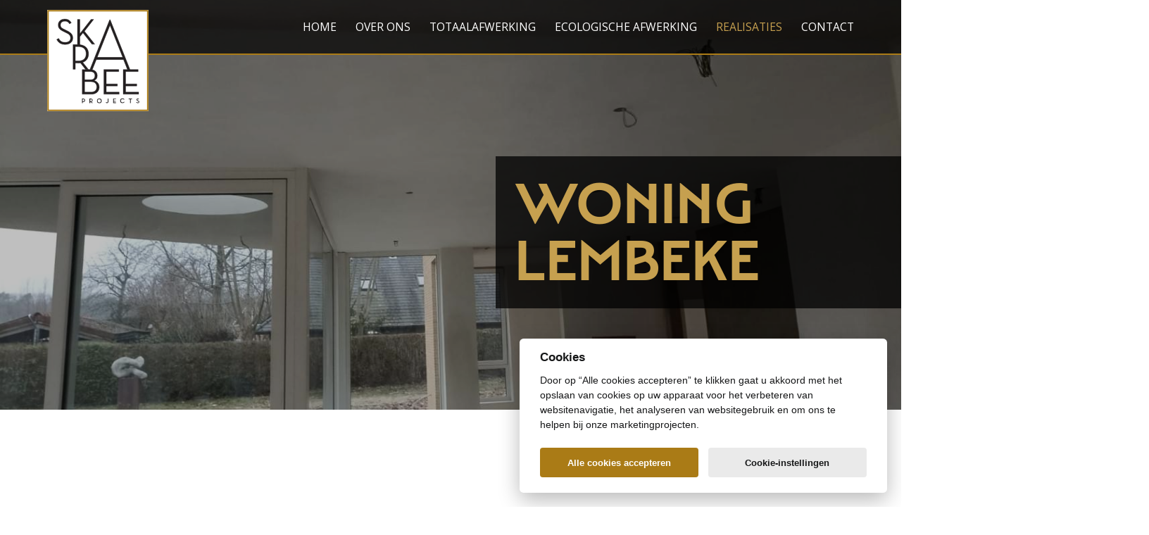

--- FILE ---
content_type: text/html; charset=UTF-8
request_url: https://skarabeeprojects.be/realisaties/woning-lembeke
body_size: 15854
content:
<!DOCTYPE html>
<html lang="nl" class="no-js">
<head>
    <meta charset="utf-8">
    <meta http-equiv="X-UA-Compatible" content="IE=edge">
    <meta name="viewport" content="width=device-width, initial-scale=1, shrink-to-fit=no">

    
    <title>Woning Lembeke</title>

    

    <meta name="title" content="Woning Lembeke">
<meta name="description" content="">
<meta name="twitter:card" content="summary">
<meta property="og:type" content="website">
<meta property="og:url" content="https://skarabeeprojects.be/realisaties/woning-lembeke">
<meta property="og:title" content="Woning Lembeke">
<meta property="og:description" content="">
<meta property="og:image" content="https://skarabeeprojects.be/media/298/conversions/og-image-original.jpg">
<meta property="og:image:type" content="image/jpeg">
<meta property="og:image:width" content="1200">
<meta property="og:image:height" content="630">
<link rel="alternate" href="https://skarabeeprojects.be" hreflang="nl">
<link rel="canonical" href="https://skarabeeprojects.be/realisaties/woning-lembeke" />

    <style>
    *,:after,:before{border:0 solid #c8cbcb;-webkit-box-sizing:border-box;box-sizing:border-box}:after,:before{--tw-content:&quot;&quot;}html{-webkit-text-size-adjust:100%;font-family:ui-sans-serif,system-ui,-apple-system,Segoe UI,Roboto,Ubuntu,Cantarell,Noto Sans,sans-serif,BlinkMacSystemFont,Helvetica Neue,Arial,Apple Color Emoji,Segoe UI Emoji,Segoe UI Symbol,Noto Color Emoji;line-height:1.5;-moz-tab-size:4;-o-tab-size:4;tab-size:4}body{line-height:inherit;margin:0}h1,h2,h3{font-size:inherit;font-weight:inherit}a{color:inherit;text-decoration:inherit}strong{font-weight:bolder}button{color:inherit;font-family:inherit;font-size:100%;line-height:inherit;margin:0;padding:0}button{text-transform:none}[type=button],button{-webkit-appearance:button;background-color:transparent;background-image:none}:-moz-focusring{outline:auto}:-moz-ui-invalid{box-shadow:none}::-webkit-inner-spin-button,::-webkit-outer-spin-button{height:auto}::-webkit-search-decoration{-webkit-appearance:none}::-webkit-file-upload-button{-webkit-appearance:button;font:inherit}figure,h1,h2,h3,p{margin:0}ul{list-style:none;margin:0;padding:0}img,svg{display:block;vertical-align:middle}img{height:auto;max-width:100%}html{font-size:16px;scroll-behavior:smooth}@media (min-width:1200px){html{font-size:18px}}body{-webkit-font-smoothing:antialiased;-moz-osx-font-smoothing:grayscale;--tw-bg-opacity:1;background-color:rgba(255,255,255,var(--tw-bg-opacity));font-family:Open Sans,Inter,-apple-system,BlinkMacSystemFont,Segoe UI,Oxygen,Ubuntu,Cantarell,Fira Sans,Droid Sans,Helvetica Neue,sans-serif;font-weight:400;line-height:1.5;overflow-x:hidden;scroll-behavior:smooth}#app{-webkit-box-orient:vertical;-webkit-box-direction:normal;display:-webkit-box;display:-ms-flexbox;display:flex;-ms-flex-direction:column;flex-direction:column;min-height:100vh}.app-content{margin-top:144px;margin-top:var(--header-height)}p{margin-bottom:1rem;margin-top:1rem}p:first-of-type{margin-top:0}p:last-of-type{margin-bottom:0}h1{font-family:mendl-sans-dusk,Open Sans,Inter,-apple-system,BlinkMacSystemFont,Segoe UI,Oxygen,Ubuntu,Cantarell,Fira Sans,Droid Sans,Helvetica Neue,sans-serif;font-size:2.25rem;font-weight:700;line-height:2.5rem}@media (min-width:992px){h1{font-size:3.75rem;line-height:1}}h2{font-family:mendl-sans-dusk,Open Sans,Inter,-apple-system,BlinkMacSystemFont,Segoe UI,Oxygen,Ubuntu,Cantarell,Fira Sans,Droid Sans,Helvetica Neue,sans-serif;font-size:1.875rem;font-weight:500;line-height:2.25rem}@media (min-width:992px){h2{font-size:3rem;line-height:1}}h3{font-size:1.5rem;line-height:2rem}@media (min-width:992px){h3{font-size:1.875rem;line-height:2.25rem}}h3+p:first-of-type{margin-top:1rem}.fa,.fas{font-family:Font Awesome\ 6 Pro,Font Awesome\ 6 Brands,Font Awesome\ 5 Pro,Font Awesome\ 5 Brands}*,:after,:before{--tw-translate-x:0;--tw-translate-y:0;--tw-rotate:0;--tw-skew-x:0;--tw-skew-y:0;--tw-scale-x:1;--tw-scale-y:1;--tw-scroll-snap-strictness:proximity;--tw-ring-offset-width:0px;--tw-ring-offset-color:#fff;--tw-ring-color:rgba(59,130,246,.5);--tw-ring-offset-shadow:0 0 transparent;--tw-ring-shadow:0 0 transparent;--tw-shadow:0 0 transparent;--tw-shadow-colored:0 0 transparent}:root{--header-height:144px;--dynamic-height:144px;--swiper-theme-color:#aa7b16;--masonry-grid-gap:.5rem;--fa-style:300;--cc-bg:#fff;--cc-text:#161718;--cc-btn-primary-bg:#aa7b16;--cc-btn-primary-text:#fff;--cc-btn-primary-hover-bg:#996f14;--cc-btn-secondary-bg:#eaeaea;--cc-btn-secondary-text:#161718;--cc-btn-secondary-hover-bg:#c8cbcb;--cc-toggle-bg-off:#798081;--cc-toggle-bg-on:#aa7b16;--cc-toggle-bg-readonly:#eadec5;--cc-toggle-knob-bg:#fff;--cc-toggle-knob-icon-color:#theme(&quot;colors.primary.100&quot;);--cc-block-text:var(--cc-text);--cc-cookie-category-block-bg:#fff;--cc-cookie-category-block-bg-hover:#eaeaea;--cc-section-border:#f1f3f5;--cc-cookie-table-border:#e1e7f3;--cc-overlay-bg:rgba(230,235,255,.85);--cc-webkit-scrollbar-bg:#fff;--cc-webkit-scrollbar-bg-hover:#aa7b16}.container{width:100%}@media (min-width:576px){.container{max-width:576px}}@media (min-width:768px){.container{max-width:768px}}@media (min-width:992px){.container{max-width:992px}}@media (min-width:1200px){.container{max-width:1200px}}.card{padding:1.5rem;position:relative;z-index:0}.card:before{--tw-bg-opacity:1;background-color:rgba(234,234,234,var(--tw-bg-opacity));bottom:0;content:&quot;&quot;;left:0;position:absolute;right:0;top:0;z-index:-1}.card.card-primary,.card.card-primary i{--tw-text-opacity:1;color:rgba(255,255,255,var(--tw-text-opacity))}.card.card-primary:before{--tw-bg-opacity:1;background-color:rgba(170,123,22,var(--tw-bg-opacity))}.card.card-dark,.card.card-dark i{--tw-text-opacity:1;color:rgba(255,255,255,var(--tw-text-opacity))}.card.card-dark:before{--tw-bg-opacity:1;background-color:rgba(0,0,0,var(--tw-bg-opacity))}.card.card-full-height{height:100%}.card .card-check-icon{display:none}@media (min-width:1200px){.card{padding:2rem}}.col{max-width:100%;padding-left:1.5rem;padding-right:1.5rem;width:100%}[class*=row-sm]&gt;.col{padding-left:1rem;padding-right:1rem}@media (min-width:576px){[class*=row-sm]&gt;.col{padding-left:.75rem;padding-right:.75rem}}.col-auto{-webkit-box-flex:0;-ms-flex:0 0 auto;flex:0 0 auto;max-width:none;width:auto}.container{margin-left:auto;margin-right:auto;padding-left:1.5rem;padding-right:1.5rem;width:100%}.figure{position:relative;width:100%}.hero{-webkit-box-orient:vertical;-webkit-box-direction:normal;display:-webkit-box;display:-ms-flexbox;display:flex;-ms-flex-direction:column;flex-direction:column;margin-top:-144px;margin-top:calc(var(--header-height)*-1);padding-top:144px;padding-top:var(--header-height);position:relative}.hero .hero-inner{-webkit-box-flex:1;-ms-flex-positive:1;-webkit-box-orient:vertical;-webkit-box-direction:normal;-webkit-box-pack:center;-ms-flex-pack:center;display:-webkit-box;display:-ms-flexbox;display:flex;-ms-flex-direction:column;flex-direction:column;flex-grow:1;justify-content:center;line-height:1.5}.hero .hero-inner .hero-content-wrapper{-webkit-box-pack:end;-ms-flex-pack:end;display:-webkit-box;display:-ms-flexbox;display:flex;justify-content:flex-end;padding-bottom:3rem;padding-top:3rem}@media (min-width:768px){.hero .hero-inner .hero-content-wrapper{padding-bottom:5rem;padding-top:5rem}}@media (min-width:1200px){.hero .hero-inner .hero-content-wrapper{padding-bottom:8rem;padding-top:8rem}}.hero .hero-inner .hero-content-wrapper .hero-content{-webkit-box-orient:vertical;-webkit-box-direction:normal;-webkit-box-pack:center;-ms-flex-pack:center;--tw-text-opacity:1;color:rgba(255,255,255,var(--tw-text-opacity));display:-webkit-inline-box;display:-ms-inline-flexbox;display:inline-flex;-ms-flex-direction:column;flex-direction:column;justify-content:center;margin-left:auto;max-width:576px;padding:1.5rem;position:relative;width:100%;z-index:10}.hero .hero-inner .hero-content-wrapper .hero-content:before{--tw-bg-opacity:0.75;background-color:rgba(0,0,0,var(--tw-bg-opacity));bottom:0;content:&quot;&quot;;left:0;margin-right:calc(50% - 50vw);position:absolute;right:0;top:0;z-index:-10}.hero .hero-inner .hero-content-wrapper .hero-content .hero-title h1{--tw-text-opacity:1;color:rgba(198,160,79,var(--tw-text-opacity));text-transform:uppercase}@media (min-width:1200px){.hero .hero-inner .hero-content-wrapper .hero-content .hero-title h1{font-size:4.5rem;line-height:1}}.hero .hero-inner .hero-content-wrapper .hero-content .hero-extra{font-size:1.5rem;font-weight:300;line-height:2rem;text-shadow:0 0 10px rgba(0,0,0,.161);text-transform:uppercase}.hero .hero-inner .hero-content-wrapper .hero-content .hero-extra p:first-of-type{margin-top:.75rem}.hero .hero-inner .hero-image-wrapper{height:100%;left:0;margin-left:calc(50% - 50vw);margin-right:calc(50% - 50vw);max-width:100vw;overflow:hidden;position:absolute;right:0;top:0}.hero .hero-inner .hero-image-wrapper .hero-image{height:100%}.hero .hero-inner .hero-image-wrapper .hero-image .figure{position:relative}.hero .hero-inner .hero-image-wrapper .hero-image .figure:after{--tw-bg-opacity:0.25;background-color:rgba(0,0,0,var(--tw-bg-opacity));bottom:0;content:&quot;&quot;;height:100%;left:0;position:absolute;right:0;top:0;width:100%}.hero .hero-inner .hero-image-wrapper .hero-image .figure{height:100%}.hero .hero-inner .hero-image-wrapper .hero-image .figure img{height:100%;-o-object-fit:cover;object-fit:cover;width:100%}.navigation.navigation-primary{margin-left:auto}.navigation.navigation-primary .nav{-webkit-box-align:center;-ms-flex-align:center;align-items:center;display:-webkit-box;display:-ms-flexbox;display:flex;height:100%;list-style-type:none;margin:0;padding:0}@media (max-width:1200px){.navigation.navigation-primary .nav{font-size:.75rem;line-height:1rem}}.navigation.navigation-primary .nav .nav-item.active .nav-link{--tw-text-opacity:1;color:rgba(198,160,79,var(--tw-text-opacity))}.navigation.navigation-primary .nav .nav-item{-webkit-box-align:center;-ms-flex-align:center;-webkit-box-pack:center;-ms-flex-pack:center;align-items:center;display:-webkit-box;display:-ms-flexbox;display:flex;justify-content:center;line-height:1.25;padding-bottom:1.5rem;padding-top:1.5rem}.navigation.navigation-primary .nav .nav-item:last-of-type .nav-link{padding-right:0}.navigation.navigation-primary .nav .nav-item .nav-link{-webkit-box-align:center;-ms-flex-align:center;-webkit-box-pack:center;-ms-flex-pack:center;--tw-text-opacity:1;align-items:center;color:rgba(255,255,255,var(--tw-text-opacity));display:-webkit-box;display:-ms-flexbox;display:flex;height:100%;justify-content:center;padding-left:.75rem;padding-right:.75rem;-webkit-text-decoration-line:none;text-decoration-line:none;text-transform:uppercase;width:100%}@media (min-width:992px){.navigation.navigation-primary .nav .nav-item .nav-link{font-size:.875rem;line-height:1.25rem}}.offcanvasmenu{--tw-bg-opacity:1;background-color:rgba(0,0,0,var(--tw-bg-opacity));bottom:0;height:100%;left:100%;padding:.5rem;position:fixed;top:0;visibility:hidden;width:100%;z-index:50}.offcanvasmenu .nav{list-style-type:none;padding:0}.offcanvasmenu .nav-item{margin-bottom:1rem}.offcanvasmenu .nav-item .nav-link{--tw-text-opacity:1;color:rgba(198,160,79,var(--tw-text-opacity));font-size:1.125rem;line-height:1.75rem}.site-header{max-width:100vw;position:fixed;top:0;width:100%;z-index:20}.site-header .logo{--tw-bg-opacity:1;background-color:rgba(255,255,255,var(--tw-bg-opacity));left:0;margin-bottom:-2px;position:absolute;top:.5rem;width:5rem;z-index:20}@media (min-width:768px){.site-header .logo{top:.75rem;width:8rem}}.site-header .site-header-nav{--tw-border-opacity:1;--tw-bg-opacity:0.7;background-color:rgba(0,0,0,var(--tw-bg-opacity));border-bottom-width:2px;border-color:rgba(170,123,22,var(--tw-border-opacity))}.row{margin-left:-1.5rem;margin-right:-1.5rem}.row.row-sm{margin-left:-1rem;margin-right:-1rem}@media (min-width:576px){.row.row-sm{margin-left:-.75rem;margin-right:-.75rem}}.row.row-nowrap{-ms-flex-wrap:nowrap;flex-wrap:nowrap}.absolute{position:absolute}.relative{position:relative}.right-0{right:0}.top-0{top:0}.z-20{z-index:20}.z-10{z-index:10}.col-auto{grid-column:auto}.mx-auto{margin-left:auto;margin-right:auto}.-mt-18{margin-top:-4.5rem}.ml-auto{margin-left:auto}.mt-4{margin-top:1rem}.mr-8{margin-right:2rem}.mt-10{margin-top:2.5rem}.flex{display:-webkit-box;display:-ms-flexbox;display:flex}.hidden{display:none}.w-full{width:100%}.flex-grow{-webkit-box-flex:1;-ms-flex-positive:1;flex-grow:1}.flex-row-reverse{-webkit-box-orient:horizontal;-webkit-box-direction:reverse;-ms-flex-direction:row-reverse;flex-direction:row-reverse}.items-center{-webkit-box-align:center;-ms-flex-align:center;align-items:center}.border-none{border-style:none}.p-4{padding:1rem}.py-5{padding-bottom:1.25rem;padding-top:1.25rem}.pb-18{padding-bottom:4.5rem}.pr-2{padding-right:.5rem}.text-4xl{font-size:2.25rem;line-height:2.5rem}.uppercase{text-transform:uppercase}.leading-none{line-height:1}.text-white{--tw-text-opacity:1;color:rgba(255,255,255,var(--tw-text-opacity))}.text-primary-500{--tw-text-opacity:1;color:rgba(170,123,22,var(--tw-text-opacity))}.text-primary-400{--tw-text-opacity:1;color:rgba(198,160,79,var(--tw-text-opacity))}.row,.row-sm{display:-webkit-box;display:-ms-flexbox;display:flex;-ms-flex-wrap:wrap;flex-wrap:wrap}.bg-mark{background-image:url(/images/bg-mark.svg);background-position:top;background-repeat:no-repeat;background-size:100%,auto}.bg-mark.bg-mark-light{background-image:url(/images/bg-mark-light.svg)}@media (min-width:992px){.lg\:mt-0{margin-top:0}.lg\:flex{display:-webkit-box;display:-ms-flexbox;display:flex}.lg\:hidden{display:none}.lg\:w-1\/3{width:33.333333%}.lg\:w-2\/3{width:66.666667%}}
</style>

<style>
    [data-animation-set] {
        opacity: 0;
    }
</style>


<noscript>
    <style>
        [data-animation-set] {
            opacity: 1 !important;
        }
    </style>
</noscript>

<link rel="apple-touch-icon" sizes="57x57" href="/favicon/apple-touch-icon-57x57.png" />
<link rel="apple-touch-icon" sizes="60x60" href="/favicon/apple-touch-icon-60x60.png" />
<link rel="apple-touch-icon" sizes="72x72" href="/favicon/apple-touch-icon-72x72.png" />
<link rel="apple-touch-icon" sizes="76x76" href="/favicon/apple-touch-icon-76x76.png" />
<link rel="apple-touch-icon" sizes="114x114" href="/favicon/apple-touch-icon-114x114.png" />
<link rel="apple-touch-icon" sizes="120x120" href="/favicon/apple-touch-icon-120x120.png" />
<link rel="apple-touch-icon" sizes="144x144" href="/favicon/apple-touch-icon-144x144.png" />
<link rel="apple-touch-icon" sizes="152x152" href="/favicon/apple-touch-icon-152x152.png" />
<link rel="apple-touch-icon" sizes="180x180" href="/favicon/apple-touch-icon-180x180.png" />

<meta name="apple-mobile-web-app-capable" content="yes" />
<meta name="apple-mobile-web-app-status-bar-style" content="black-translucent" />
<meta name="mobile-web-app-capable" content="yes" />
<meta name="theme-color" content="#fff" />

<link rel="icon" type="image/png" sizes="32x32" href="/favicon/favicon-32x32.png" />
<link rel="icon" type="image/png" sizes="16x16" href="/favicon/favicon-16x16.png" />
<link rel="shortcut icon" href="/favicon/favicon.ico" />


    <script type="application/ld+json">
{
    "@context": "https://www.schema.org/",
    "@type": "GeneralContractor",
    "name": "Skarabee projects",
    "url": "https://skarabeeprojects.be/",
    "@id": "https://skarabeeprojects.be/#GeneralContractor",
    "logo": "https://skarabeeprojects.be//images/logo.svg",
    "image": "https://skarabeeprojects.be//images/og-image.jpg",
    "description": "Uw betrouwbare partner voor elk bouwproject.",
    "telephone": "+ 32 (0)478 79 57 60",
    "sameAs": [
        "https://www.facebook.com/skarabeebouw",
        "https://www.linkedin.com/in/ben-geerinck-78a61495/"
    ],
    "address": {
        "@type": "PostalAddress",
        "streetAddress": "Paradijs 21",
        "addressLocality": "Oud-Turnhout",
        "postalCode": "2360",
        "addressCountry": "BE",
        "contactType": "Headquarters"
    },
    "location": {
        "@type": "Place",
        "geo": {
        "@type": "GeoCoordinates",
                "latitude": "51.31627297960416",
                "longitude": "5.011750269341542"
                }
            },
    "areaServed": "Belgium"
}
</script>

<link rel="stylesheet" href="https://use.typekit.net/lki0zcd.css">


<link rel="preconnect" href="https://fonts.googleapis.com">
<link rel="preconnect" href="https://fonts.gstatic.com" crossorigin>
<link href="https://fonts.googleapis.com/css2?family=Open+Sans:ital,wght@0,300;0,400;0,600;1,400&display=swap" rel="stylesheet">


<link rel="stylesheet" href="https://skarabeeprojects.be/css/fontawesome.css" />


<link rel="stylesheet" href="https://cdn.jsdelivr.net/gh/orestbida/cookieconsent@v2.7.1/dist/cookieconsent.min.css" />
        <link rel="preconnect" href="https://www.googletagmanager.com/">
    <link rel="preconnect" href="https://www.google-analytics.com/">

<script>
    window.gtms = ["GTM-5QQBQ6D","GTM-T7FB8GV"];
</script>



    <script type="text/javascript">
    const Ziggy = {"url":"https:\/\/skarabeeprojects.be","port":null,"defaults":{},"routes":{"shop.checkout.coupons.create":{"uri":"api\/shop\/checkouts\/{checkoutId}\/add-coupon","methods":["POST"],"parameters":["checkoutId"]},"shop.checkout.consignments.update":{"uri":"api\/shop\/checkouts\/{checkoutId}\/update-addresses","methods":["PUT"],"parameters":["checkoutId"]},"shop.productOrCategory.index":{"uri":"shop\/{fallbackPlaceholder}","methods":["GET","HEAD"],"wheres":{"fallbackPlaceholder":".*"},"parameters":["fallbackPlaceholder"]}}};

    !function(t,r){"object"==typeof exports&&"undefined"!=typeof module?module.exports=r():"function"==typeof define&&define.amd?define(r):(t||self).route=r()}(this,function(){function t(t,r){for(var e=0;e<r.length;e++){var n=r[e];n.enumerable=n.enumerable||!1,n.configurable=!0,"value"in n&&(n.writable=!0),Object.defineProperty(t,"symbol"==typeof(o=function(t,r){if("object"!=typeof t||null===t)return t;var e=t[Symbol.toPrimitive];if(void 0!==e){var n=e.call(t,"string");if("object"!=typeof n)return n;throw new TypeError("@@toPrimitive must return a primitive value.")}return String(t)}(n.key))?o:String(o),n)}var o}function r(r,e,n){return e&&t(r.prototype,e),n&&t(r,n),Object.defineProperty(r,"prototype",{writable:!1}),r}function e(){return e=Object.assign?Object.assign.bind():function(t){for(var r=1;r<arguments.length;r++){var e=arguments[r];for(var n in e)Object.prototype.hasOwnProperty.call(e,n)&&(t[n]=e[n])}return t},e.apply(this,arguments)}function n(t){return n=Object.setPrototypeOf?Object.getPrototypeOf.bind():function(t){return t.__proto__||Object.getPrototypeOf(t)},n(t)}function o(t,r){return o=Object.setPrototypeOf?Object.setPrototypeOf.bind():function(t,r){return t.__proto__=r,t},o(t,r)}function i(t,r,e){return i=function(){if("undefined"==typeof Reflect||!Reflect.construct)return!1;if(Reflect.construct.sham)return!1;if("function"==typeof Proxy)return!0;try{return Boolean.prototype.valueOf.call(Reflect.construct(Boolean,[],function(){})),!0}catch(t){return!1}}()?Reflect.construct.bind():function(t,r,e){var n=[null];n.push.apply(n,r);var i=new(Function.bind.apply(t,n));return e&&o(i,e.prototype),i},i.apply(null,arguments)}function u(t){var r="function"==typeof Map?new Map:void 0;return u=function(t){if(null===t||-1===Function.toString.call(t).indexOf("[native code]"))return t;if("function"!=typeof t)throw new TypeError("Super expression must either be null or a function");if(void 0!==r){if(r.has(t))return r.get(t);r.set(t,e)}function e(){return i(t,arguments,n(this).constructor)}return e.prototype=Object.create(t.prototype,{constructor:{value:e,enumerable:!1,writable:!0,configurable:!0}}),o(e,t)},u(t)}var f=String.prototype.replace,a=/%20/g,c="RFC3986",l={default:c,formatters:{RFC1738:function(t){return f.call(t,a,"+")},RFC3986:function(t){return String(t)}},RFC1738:"RFC1738",RFC3986:c},s=Object.prototype.hasOwnProperty,v=Array.isArray,p=function(){for(var t=[],r=0;r<256;++r)t.push("%"+((r<16?"0":"")+r.toString(16)).toUpperCase());return t}(),y=function(t,r){for(var e=r&&r.plainObjects?Object.create(null):{},n=0;n<t.length;++n)void 0!==t[n]&&(e[n]=t[n]);return e},d={arrayToObject:y,assign:function(t,r){return Object.keys(r).reduce(function(t,e){return t[e]=r[e],t},t)},combine:function(t,r){return[].concat(t,r)},compact:function(t){for(var r=[{obj:{o:t},prop:"o"}],e=[],n=0;n<r.length;++n)for(var o=r[n],i=o.obj[o.prop],u=Object.keys(i),f=0;f<u.length;++f){var a=u[f],c=i[a];"object"==typeof c&&null!==c&&-1===e.indexOf(c)&&(r.push({obj:i,prop:a}),e.push(c))}return function(t){for(;t.length>1;){var r=t.pop(),e=r.obj[r.prop];if(v(e)){for(var n=[],o=0;o<e.length;++o)void 0!==e[o]&&n.push(e[o]);r.obj[r.prop]=n}}}(r),t},decode:function(t,r,e){var n=t.replace(/\+/g," ");if("iso-8859-1"===e)return n.replace(/%[0-9a-f]{2}/gi,unescape);try{return decodeURIComponent(n)}catch(t){return n}},encode:function(t,r,e,n,o){if(0===t.length)return t;var i=t;if("symbol"==typeof t?i=Symbol.prototype.toString.call(t):"string"!=typeof t&&(i=String(t)),"iso-8859-1"===e)return escape(i).replace(/%u[0-9a-f]{4}/gi,function(t){return"%26%23"+parseInt(t.slice(2),16)+"%3B"});for(var u="",f=0;f<i.length;++f){var a=i.charCodeAt(f);45===a||46===a||95===a||126===a||a>=48&&a<=57||a>=65&&a<=90||a>=97&&a<=122||o===l.RFC1738&&(40===a||41===a)?u+=i.charAt(f):a<128?u+=p[a]:a<2048?u+=p[192|a>>6]+p[128|63&a]:a<55296||a>=57344?u+=p[224|a>>12]+p[128|a>>6&63]+p[128|63&a]:(a=65536+((1023&a)<<10|1023&i.charCodeAt(f+=1)),u+=p[240|a>>18]+p[128|a>>12&63]+p[128|a>>6&63]+p[128|63&a])}return u},isBuffer:function(t){return!(!t||"object"!=typeof t||!(t.constructor&&t.constructor.isBuffer&&t.constructor.isBuffer(t)))},isRegExp:function(t){return"[object RegExp]"===Object.prototype.toString.call(t)},maybeMap:function(t,r){if(v(t)){for(var e=[],n=0;n<t.length;n+=1)e.push(r(t[n]));return e}return r(t)},merge:function t(r,e,n){if(!e)return r;if("object"!=typeof e){if(v(r))r.push(e);else{if(!r||"object"!=typeof r)return[r,e];(n&&(n.plainObjects||n.allowPrototypes)||!s.call(Object.prototype,e))&&(r[e]=!0)}return r}if(!r||"object"!=typeof r)return[r].concat(e);var o=r;return v(r)&&!v(e)&&(o=y(r,n)),v(r)&&v(e)?(e.forEach(function(e,o){if(s.call(r,o)){var i=r[o];i&&"object"==typeof i&&e&&"object"==typeof e?r[o]=t(i,e,n):r.push(e)}else r[o]=e}),r):Object.keys(e).reduce(function(r,o){var i=e[o];return r[o]=s.call(r,o)?t(r[o],i,n):i,r},o)}},b=Object.prototype.hasOwnProperty,h={brackets:function(t){return t+"[]"},comma:"comma",indices:function(t,r){return t+"["+r+"]"},repeat:function(t){return t}},g=Array.isArray,m=String.prototype.split,j=Array.prototype.push,w=function(t,r){j.apply(t,g(r)?r:[r])},O=Date.prototype.toISOString,E=l.default,R={addQueryPrefix:!1,allowDots:!1,charset:"utf-8",charsetSentinel:!1,delimiter:"&",encode:!0,encoder:d.encode,encodeValuesOnly:!1,format:E,formatter:l.formatters[E],indices:!1,serializeDate:function(t){return O.call(t)},skipNulls:!1,strictNullHandling:!1},S=function t(r,e,n,o,i,u,f,a,c,l,s,v,p,y){var b,h=r;if("function"==typeof f?h=f(e,h):h instanceof Date?h=l(h):"comma"===n&&g(h)&&(h=d.maybeMap(h,function(t){return t instanceof Date?l(t):t})),null===h){if(o)return u&&!p?u(e,R.encoder,y,"key",s):e;h=""}if("string"==typeof(b=h)||"number"==typeof b||"boolean"==typeof b||"symbol"==typeof b||"bigint"==typeof b||d.isBuffer(h)){if(u){var j=p?e:u(e,R.encoder,y,"key",s);if("comma"===n&&p){for(var O=m.call(String(h),","),E="",S=0;S<O.length;++S)E+=(0===S?"":",")+v(u(O[S],R.encoder,y,"value",s));return[v(j)+"="+E]}return[v(j)+"="+v(u(h,R.encoder,y,"value",s))]}return[v(e)+"="+v(String(h))]}var T,k=[];if(void 0===h)return k;if("comma"===n&&g(h))T=[{value:h.length>0?h.join(",")||null:void 0}];else if(g(f))T=f;else{var x=Object.keys(h);T=a?x.sort(a):x}for(var N=0;N<T.length;++N){var C=T[N],A="object"==typeof C&&void 0!==C.value?C.value:h[C];if(!i||null!==A){var D=g(h)?"function"==typeof n?n(e,C):e:e+(c?"."+C:"["+C+"]");w(k,t(A,D,n,o,i,u,f,a,c,l,s,v,p,y))}}return k},T=Object.prototype.hasOwnProperty,k=Array.isArray,x={allowDots:!1,allowPrototypes:!1,arrayLimit:20,charset:"utf-8",charsetSentinel:!1,comma:!1,decoder:d.decode,delimiter:"&",depth:5,ignoreQueryPrefix:!1,interpretNumericEntities:!1,parameterLimit:1e3,parseArrays:!0,plainObjects:!1,strictNullHandling:!1},N=function(t){return t.replace(/&#(\d+);/g,function(t,r){return String.fromCharCode(parseInt(r,10))})},C=function(t,r){return t&&"string"==typeof t&&r.comma&&t.indexOf(",")>-1?t.split(","):t},A=function(t,r,e,n){if(t){var o=e.allowDots?t.replace(/\.([^.[]+)/g,"[$1]"):t,i=/(\[[^[\]]*])/g,u=e.depth>0&&/(\[[^[\]]*])/.exec(o),f=u?o.slice(0,u.index):o,a=[];if(f){if(!e.plainObjects&&T.call(Object.prototype,f)&&!e.allowPrototypes)return;a.push(f)}for(var c=0;e.depth>0&&null!==(u=i.exec(o))&&c<e.depth;){if(c+=1,!e.plainObjects&&T.call(Object.prototype,u[1].slice(1,-1))&&!e.allowPrototypes)return;a.push(u[1])}return u&&a.push("["+o.slice(u.index)+"]"),function(t,r,e,n){for(var o=n?r:C(r,e),i=t.length-1;i>=0;--i){var u,f=t[i];if("[]"===f&&e.parseArrays)u=[].concat(o);else{u=e.plainObjects?Object.create(null):{};var a="["===f.charAt(0)&&"]"===f.charAt(f.length-1)?f.slice(1,-1):f,c=parseInt(a,10);e.parseArrays||""!==a?!isNaN(c)&&f!==a&&String(c)===a&&c>=0&&e.parseArrays&&c<=e.arrayLimit?(u=[])[c]=o:"__proto__"!==a&&(u[a]=o):u={0:o}}o=u}return o}(a,r,e,n)}},D=function(t,r){var e=function(t){if(!t)return x;if(null!=t.decoder&&"function"!=typeof t.decoder)throw new TypeError("Decoder has to be a function.");if(void 0!==t.charset&&"utf-8"!==t.charset&&"iso-8859-1"!==t.charset)throw new TypeError("The charset option must be either utf-8, iso-8859-1, or undefined");return{allowDots:void 0===t.allowDots?x.allowDots:!!t.allowDots,allowPrototypes:"boolean"==typeof t.allowPrototypes?t.allowPrototypes:x.allowPrototypes,arrayLimit:"number"==typeof t.arrayLimit?t.arrayLimit:x.arrayLimit,charset:void 0===t.charset?x.charset:t.charset,charsetSentinel:"boolean"==typeof t.charsetSentinel?t.charsetSentinel:x.charsetSentinel,comma:"boolean"==typeof t.comma?t.comma:x.comma,decoder:"function"==typeof t.decoder?t.decoder:x.decoder,delimiter:"string"==typeof t.delimiter||d.isRegExp(t.delimiter)?t.delimiter:x.delimiter,depth:"number"==typeof t.depth||!1===t.depth?+t.depth:x.depth,ignoreQueryPrefix:!0===t.ignoreQueryPrefix,interpretNumericEntities:"boolean"==typeof t.interpretNumericEntities?t.interpretNumericEntities:x.interpretNumericEntities,parameterLimit:"number"==typeof t.parameterLimit?t.parameterLimit:x.parameterLimit,parseArrays:!1!==t.parseArrays,plainObjects:"boolean"==typeof t.plainObjects?t.plainObjects:x.plainObjects,strictNullHandling:"boolean"==typeof t.strictNullHandling?t.strictNullHandling:x.strictNullHandling}}(r);if(""===t||null==t)return e.plainObjects?Object.create(null):{};for(var n="string"==typeof t?function(t,r){var e,n={},o=(r.ignoreQueryPrefix?t.replace(/^\?/,""):t).split(r.delimiter,Infinity===r.parameterLimit?void 0:r.parameterLimit),i=-1,u=r.charset;if(r.charsetSentinel)for(e=0;e<o.length;++e)0===o[e].indexOf("utf8=")&&("utf8=%E2%9C%93"===o[e]?u="utf-8":"utf8=%26%2310003%3B"===o[e]&&(u="iso-8859-1"),i=e,e=o.length);for(e=0;e<o.length;++e)if(e!==i){var f,a,c=o[e],l=c.indexOf("]="),s=-1===l?c.indexOf("="):l+1;-1===s?(f=r.decoder(c,x.decoder,u,"key"),a=r.strictNullHandling?null:""):(f=r.decoder(c.slice(0,s),x.decoder,u,"key"),a=d.maybeMap(C(c.slice(s+1),r),function(t){return r.decoder(t,x.decoder,u,"value")})),a&&r.interpretNumericEntities&&"iso-8859-1"===u&&(a=N(a)),c.indexOf("[]=")>-1&&(a=k(a)?[a]:a),n[f]=T.call(n,f)?d.combine(n[f],a):a}return n}(t,e):t,o=e.plainObjects?Object.create(null):{},i=Object.keys(n),u=0;u<i.length;++u){var f=i[u],a=A(f,n[f],e,"string"==typeof t);o=d.merge(o,a,e)}return d.compact(o)},$=/*#__PURE__*/function(){function t(t,r,e){var n,o;this.name=t,this.definition=r,this.bindings=null!=(n=r.bindings)?n:{},this.wheres=null!=(o=r.wheres)?o:{},this.config=e}var e=t.prototype;return e.matchesUrl=function(t){var r=this;if(!this.definition.methods.includes("GET"))return!1;var e=this.template.replace(/(\/?){([^}?]*)(\??)}/g,function(t,e,n,o){var i,u="(?<"+n+">"+((null==(i=r.wheres[n])?void 0:i.replace(/(^\^)|(\$$)/g,""))||"[^/?]+")+")";return o?"("+e+u+")?":""+e+u}).replace(/^\w+:\/\//,""),n=t.replace(/^\w+:\/\//,"").split("?"),o=n[0],i=n[1],u=new RegExp("^"+e+"/?$").exec(decodeURI(o));if(u){for(var f in u.groups)u.groups[f]="string"==typeof u.groups[f]?decodeURIComponent(u.groups[f]):u.groups[f];return{params:u.groups,query:D(i)}}return!1},e.compile=function(t){var r=this;return this.parameterSegments.length?this.template.replace(/{([^}?]+)(\??)}/g,function(e,n,o){var i,u;if(!o&&[null,void 0].includes(t[n]))throw new Error("Ziggy error: '"+n+"' parameter is required for route '"+r.name+"'.");if(r.wheres[n]&&!new RegExp("^"+(o?"("+r.wheres[n]+")?":r.wheres[n])+"$").test(null!=(u=t[n])?u:""))throw new Error("Ziggy error: '"+n+"' parameter does not match required format '"+r.wheres[n]+"' for route '"+r.name+"'.");return encodeURI(null!=(i=t[n])?i:"").replace(/%7C/g,"|").replace(/%25/g,"%").replace(/\$/g,"%24")}).replace(this.origin+"//",this.origin+"/").replace(/\/+$/,""):this.template},r(t,[{key:"template",get:function(){var t=(this.origin+"/"+this.definition.uri).replace(/\/+$/,"");return""===t?"/":t}},{key:"origin",get:function(){return this.config.absolute?this.definition.domain?""+this.config.url.match(/^\w+:\/\//)[0]+this.definition.domain+(this.config.port?":"+this.config.port:""):this.config.url:""}},{key:"parameterSegments",get:function(){var t,r;return null!=(t=null==(r=this.template.match(/{[^}?]+\??}/g))?void 0:r.map(function(t){return{name:t.replace(/{|\??}/g,""),required:!/\?}$/.test(t)}}))?t:[]}}]),t}(),F=/*#__PURE__*/function(t){var n,i;function u(r,n,o,i){var u;if(void 0===o&&(o=!0),(u=t.call(this)||this).t=null!=i?i:"undefined"!=typeof Ziggy?Ziggy:null==globalThis?void 0:globalThis.Ziggy,u.t=e({},u.t,{absolute:o}),r){if(!u.t.routes[r])throw new Error("Ziggy error: route '"+r+"' is not in the route list.");u.i=new $(r,u.t.routes[r],u.t),u.u=u.l(n)}return u}i=t,(n=u).prototype=Object.create(i.prototype),n.prototype.constructor=n,o(n,i);var f=u.prototype;return f.toString=function(){var t=this,r=Object.keys(this.u).filter(function(r){return!t.i.parameterSegments.some(function(t){return t.name===r})}).filter(function(t){return"_query"!==t}).reduce(function(r,n){var o;return e({},r,((o={})[n]=t.u[n],o))},{});return this.i.compile(this.u)+function(t,r){var e,n=t,o=function(t){if(!t)return R;if(null!=t.encoder&&"function"!=typeof t.encoder)throw new TypeError("Encoder has to be a function.");var r=t.charset||R.charset;if(void 0!==t.charset&&"utf-8"!==t.charset&&"iso-8859-1"!==t.charset)throw new TypeError("The charset option must be either utf-8, iso-8859-1, or undefined");var e=l.default;if(void 0!==t.format){if(!b.call(l.formatters,t.format))throw new TypeError("Unknown format option provided.");e=t.format}var n=l.formatters[e],o=R.filter;return("function"==typeof t.filter||g(t.filter))&&(o=t.filter),{addQueryPrefix:"boolean"==typeof t.addQueryPrefix?t.addQueryPrefix:R.addQueryPrefix,allowDots:void 0===t.allowDots?R.allowDots:!!t.allowDots,charset:r,charsetSentinel:"boolean"==typeof t.charsetSentinel?t.charsetSentinel:R.charsetSentinel,delimiter:void 0===t.delimiter?R.delimiter:t.delimiter,encode:"boolean"==typeof t.encode?t.encode:R.encode,encoder:"function"==typeof t.encoder?t.encoder:R.encoder,encodeValuesOnly:"boolean"==typeof t.encodeValuesOnly?t.encodeValuesOnly:R.encodeValuesOnly,filter:o,format:e,formatter:n,serializeDate:"function"==typeof t.serializeDate?t.serializeDate:R.serializeDate,skipNulls:"boolean"==typeof t.skipNulls?t.skipNulls:R.skipNulls,sort:"function"==typeof t.sort?t.sort:null,strictNullHandling:"boolean"==typeof t.strictNullHandling?t.strictNullHandling:R.strictNullHandling}}(r);"function"==typeof o.filter?n=(0,o.filter)("",n):g(o.filter)&&(e=o.filter);var i=[];if("object"!=typeof n||null===n)return"";var u=h[r&&r.arrayFormat in h?r.arrayFormat:r&&"indices"in r?r.indices?"indices":"repeat":"indices"];e||(e=Object.keys(n)),o.sort&&e.sort(o.sort);for(var f=0;f<e.length;++f){var a=e[f];o.skipNulls&&null===n[a]||w(i,S(n[a],a,u,o.strictNullHandling,o.skipNulls,o.encode?o.encoder:null,o.filter,o.sort,o.allowDots,o.serializeDate,o.format,o.formatter,o.encodeValuesOnly,o.charset))}var c=i.join(o.delimiter),s=!0===o.addQueryPrefix?"?":"";return o.charsetSentinel&&(s+="iso-8859-1"===o.charset?"utf8=%26%2310003%3B&":"utf8=%E2%9C%93&"),c.length>0?s+c:""}(e({},r,this.u._query),{addQueryPrefix:!0,arrayFormat:"indices",encodeValuesOnly:!0,skipNulls:!0,encoder:function(t,r){return"boolean"==typeof t?Number(t):r(t)}})},f.v=function(t){var r=this;t?this.t.absolute&&t.startsWith("/")&&(t=this.p().host+t):t=this.h();var n={},o=Object.entries(this.t.routes).find(function(e){return n=new $(e[0],e[1],r.t).matchesUrl(t)})||[void 0,void 0];return e({name:o[0]},n,{route:o[1]})},f.h=function(){var t=this.p(),r=t.pathname,e=t.search;return(this.t.absolute?t.host+r:r.replace(this.t.url.replace(/^\w*:\/\/[^/]+/,""),"").replace(/^\/+/,"/"))+e},f.current=function(t,r){var n=this.v(),o=n.name,i=n.params,u=n.query,f=n.route;if(!t)return o;var a=new RegExp("^"+t.replace(/\./g,"\\.").replace(/\*/g,".*")+"$").test(o);if([null,void 0].includes(r)||!a)return a;var c=new $(o,f,this.t);r=this.l(r,c);var l=e({},i,u);return!(!Object.values(r).every(function(t){return!t})||Object.values(l).some(function(t){return void 0!==t}))||function t(r,e){return Object.entries(r).every(function(r){var n=r[0],o=r[1];return Array.isArray(o)&&Array.isArray(e[n])?o.every(function(t){return e[n].includes(t)}):"object"==typeof o&&"object"==typeof e[n]&&null!==o&&null!==e[n]?t(o,e[n]):e[n]==o})}(r,l)},f.p=function(){var t,r,e,n,o,i,u="undefined"!=typeof window?window.location:{},f=u.host,a=u.pathname,c=u.search;return{host:null!=(t=null==(r=this.t.location)?void 0:r.host)?t:void 0===f?"":f,pathname:null!=(e=null==(n=this.t.location)?void 0:n.pathname)?e:void 0===a?"":a,search:null!=(o=null==(i=this.t.location)?void 0:i.search)?o:void 0===c?"":c}},f.has=function(t){return Object.keys(this.t.routes).includes(t)},f.l=function(t,r){var n=this;void 0===t&&(t={}),void 0===r&&(r=this.i),null!=t||(t={}),t=["string","number"].includes(typeof t)?[t]:t;var o=r.parameterSegments.filter(function(t){return!n.t.defaults[t.name]});if(Array.isArray(t))t=t.reduce(function(t,r,n){var i,u;return e({},t,o[n]?((i={})[o[n].name]=r,i):"object"==typeof r?r:((u={})[r]="",u))},{});else if(1===o.length&&!t[o[0].name]&&(t.hasOwnProperty(Object.values(r.bindings)[0])||t.hasOwnProperty("id"))){var i;(i={})[o[0].name]=t,t=i}return e({},this.g(r),this.m(t,r))},f.g=function(t){var r=this;return t.parameterSegments.filter(function(t){return r.t.defaults[t.name]}).reduce(function(t,n,o){var i,u=n.name;return e({},t,((i={})[u]=r.t.defaults[u],i))},{})},f.m=function(t,r){var n=r.bindings,o=r.parameterSegments;return Object.entries(t).reduce(function(t,r){var i,u,f=r[0],a=r[1];if(!a||"object"!=typeof a||Array.isArray(a)||!o.some(function(t){return t.name===f}))return e({},t,((u={})[f]=a,u));if(!a.hasOwnProperty(n[f])){if(!a.hasOwnProperty("id"))throw new Error("Ziggy error: object passed as '"+f+"' parameter is missing route model binding key '"+n[f]+"'.");n[f]="id"}return e({},t,((i={})[f]=a[n[f]],i))},{})},f.valueOf=function(){return this.toString()},f.check=function(t){return this.has(t)},r(u,[{key:"params",get:function(){var t=this.v();return e({},t.params,t.query)}}]),u}(/*#__PURE__*/u(String));return function(t,r,e,n){var o=new F(t,r,e,n);return t?o.toString():o}});

</script></head>
<body class="">
        <div id="app">
        <header class="site-header">
    <div class="container">
        <a href="https://skarabeeprojects.be" class="flex items-center border-none relative">
            <svg class="icon logo" xmlns="http://www.w3.org/2000/svg" viewBox="0 0 142.887 142.887"><defs><clipPath id="a"><path data-name="Rectangle 3" d="M0 0h142.887v142.887H0z"/></clipPath></defs><g data-name="Group 2"><g data-name="Group 1" clip-path="url(#a)"><path data-name="Rectangle 2" fill="none" stroke="#aa7b16" stroke-width="1.98" d="M1.261 1.261h140.491v140.491H1.261z"/><path data-name="Path 1" d="M107.197 118.925h21.692v-3.026h-18.287v-8.581h15.765v-2.9h-15.765v-17.4h17.656v-2.9h-21.061zm-27.367 0h21.692v-3.026H83.237v-8.581H99v-2.9H83.237v-17.4h17.655v-2.9H79.83zm-27.114-3.026V101.27h8.954c5.675 0 8.2 3.153 8.2 7.315s-2.4 7.315-8.2 7.315h-8.954zm0-17.4V87.018h7.821c4.792 0 6.684 2.4 6.684 5.675 0 3.405-1.639 5.8-6.053 5.8zm-3.279 20.426h12.738c7.567 0 11.224-4.54 11.224-10.089a9.105 9.105 0 00-7.189-9.206 7.156 7.156 0 004.414-6.936c0-4.792-3.279-8.576-9.837-8.576h-11.35z" fill="#231f20"/><path data-name="Path 2" d="M107.197 118.925h21.692v-3.026h-18.287v-8.581h15.765v-2.9h-15.765v-17.4h17.656v-2.9h-21.061zm-27.367 0h21.692v-3.026H83.237v-8.581H99v-2.9H83.237v-17.4h17.655v-2.9H79.83zm-27.114-3.026V101.27h8.954c5.675 0 8.2 3.153 8.2 7.315s-2.4 7.315-8.2 7.315h-8.954zm0-17.4V87.018h7.821c4.792 0 6.684 2.4 6.684 5.675 0 3.405-1.639 5.8-6.053 5.8zm-3.279 20.426h12.738c7.567 0 11.224-4.54 11.224-10.089a9.105 9.105 0 00-7.189-9.206 7.156 7.156 0 004.414-6.936c0-4.792-3.279-8.576-9.837-8.576h-11.35z" fill="none" stroke="#231f20" stroke-miterlimit="11.7" stroke-width=".35"/><path data-name="Path 3" d="M39.726 72.011V51.832h4.036c7.945 0 11.1 4.288 11.1 10.089s-3.153 10.089-11.1 10.089zm10.467 2.021c5.423-1.892 8.2-6.432 8.2-11.981 0-7.567-4.918-13.116-14.377-13.116h-7.569v34.804h3.279v-8.7h4.288a11.293 11.293 0 002.9-.252l7.315 9.332h4.036z" fill="#231f20"/><path data-name="Path 4" d="M39.726 72.011V51.832h4.036c7.945 0 11.1 4.288 11.1 10.089s-3.153 10.089-11.1 10.089zm10.467 2.021c5.423-1.892 8.2-6.432 8.2-11.981 0-7.567-4.918-13.116-14.377-13.116h-7.569v34.804h3.279v-8.7h4.288a11.293 11.293 0 002.9-.252l7.315 9.332h4.036z" fill="none" stroke="#231f20" stroke-miterlimit="11.7" stroke-width=".35"/><path data-name="Path 5" d="M46.032 33.672V13.494h-3.279v35.564l3.279.757V37.96l4.414-5.549 12.611 15.89h4.036l-14.5-18.16 12.99-16.647h-3.787zm-32.664 8.071a12.894 12.894 0 0011.981 7.062c6.558 0 10.846-3.405 10.846-9.08 0-5.171-2.9-7.819-8.45-10.467l-2.777-1.387c-4.288-2.018-6.18-3.279-6.18-6.558 0-3.027 2.27-5.3 5.8-5.3a7.4 7.4 0 016.936 3.783l2.522-1.639a10.248 10.248 0 00-9.578-5.172c-5.171 0-8.954 3.279-8.954 8.324s3.027 7.062 8.071 9.459l2.775 1.387c4.162 1.892 6.558 3.657 6.558 7.567 0 3.657-2.775 6.053-7.567 6.053a9.576 9.576 0 01-9.08-5.549z" fill="#231f20"/><path data-name="Path 6" d="M46.032 33.672V13.494h-3.279v35.564l3.279.757v-11.73l4.414-5.549 12.611 15.89h4.036l-14.5-18.287 12.99-16.647h-3.787zm-32.664 8.071a12.894 12.894 0 0011.981 7.062c6.558 0 10.846-3.405 10.846-9.08 0-5.171-2.9-7.819-8.45-10.467l-2.777-1.387c-4.288-2.018-6.18-3.279-6.18-6.558 0-3.027 2.27-5.3 5.8-5.3a7.4 7.4 0 016.936 3.783l2.522-1.639a10.248 10.248 0 00-9.578-5.172c-5.171 0-8.954 3.279-8.954 8.324s3.027 7.062 8.071 9.459l2.775 1.387c4.162 1.892 6.558 3.657 6.558 7.567 0 3.657-2.775 6.053-7.567 6.053a9.576 9.576 0 01-9.08-5.549z" fill="none" stroke="#231f20" stroke-miterlimit="11.7" stroke-width=".35"/><path data-name="Path 7" d="M127.627 131.537c1.261 0 2.144-.631 2.144-1.766s-.631-1.513-1.639-2.018l-.378-.252c-.631-.252-.883-.5-.883-1.009a.814.814 0 01.757-.757h.126a1.123 1.123 0 011.009.631l.757-.5a2.013 2.013 0 00-1.762-1.016 1.668 1.668 0 00-1.766 1.513v.126c0 1.009.5 1.513 1.513 1.892l.378.252c.757.252 1.009.5 1.009 1.135s-.5.883-1.135.883a1.923 1.923 0 01-1.513-.883l-.883.5a2.649 2.649 0 002.27 1.261m-10.846-.126h1.009v-5.423h1.892v-.883h-4.792v.883h1.892zm-10.341 0a3.29 3.29 0 002.648-1.387l-.757-.5a2.224 2.224 0 01-1.892 1.009 2.4 2.4 0 110-4.792 2.207 2.207 0 011.766.883l.757-.5a2.8 2.8 0 00-2.526-1.266 3.289 3.289 0 10-.5 6.558h.5m-13.494 0h4.162v-.883h-3.15v-1.261h2.775v-.883h-2.775v-2.522h3.027v-.883h-4.039zm-8.576 0a1.788 1.788 0 001.892-1.513v-4.916h-1.009v4.54c0 .757-.378 1.009-.883 1.009a1.286 1.286 0 01-1.009-.631l-.757.5a1.546 1.546 0 001.766 1.009m-10.846-.756a2.58 2.58 0 01-2.522-2.27 2.479 2.479 0 012.27-2.522 2.58 2.58 0 012.522 2.27v.126a2.282 2.282 0 01-2.27 2.4m0 .883a3.279 3.279 0 10-3.279-3.279 3.231 3.231 0 003.153 3.279h.126m-12.738-2.522v-3.027h.631c1.261 0 1.766.5 1.766 1.513s-.5 1.513-1.766 1.513zm2.018.5a2.247 2.247 0 001.261-2.018c0-1.513-1.009-2.4-2.775-2.4h-1.638v6.432h1.006v-1.639h1.135l1.135 1.513h1.135zm-12.738-.378v-3.153h.631c1.261 0 1.766.631 1.766 1.513s-.5 1.513-1.766 1.513zm-1.009 2.4h1.009v-1.639h.631c1.766 0 2.775-1.009 2.775-2.4s-1.009-2.4-2.775-2.4h-1.639z" fill="#231f20"/></g></g><path data-name="Path 8" d="M106.693 67.093H70.372l18.16-45.779zm-37.456 2.9h38.465l5.549 14h3.279L88.659 13.999h-.378L60.409 84.118h3.153z" fill="#231f20"/><path data-name="Path 9" d="M106.693 67.093H70.372l18.16-45.779zm-37.456 2.9h38.465l5.549 14h3.279L88.659 13.999h-.378L60.409 84.118h3.153z" fill="none" stroke="#231f20" stroke-miterlimit="22.83" stroke-width=".68"/></svg>        </a>
    </div>
    <div class="site-header-nav">
        <div class="container">
            <div class="row row-nowrap">
                <div class="col flex-grow hidden lg:flex">
                    <nav class="navigation navigation-primary navigation-header">
                        <ul data-geni-navigation="primary" class="nav nav-primary"><li class="nav-item"><a href="/" title="Home" class="nav-link">Home</a></li><li class="nav-item"><a href="/over-ons" title="Over ons" class="nav-link">Over ons</a></li><li class="nav-item"><a href="/totaalafwerking" title="Totaalafwerking" class="nav-link">Totaalafwerking</a></li><li class="nav-item"><a href="/ecologische-afwerking" title="Ecologische afwerking" class="nav-link">Ecologische afwerking</a></li><li class="active nav-item"><a href="/realisaties" title="Realisaties" class="nav-link">Realisaties</a></li><li class="nav-item"><a href="/contact" title="Contact" class="nav-link">Contact</a></li></ul>
                    </nav>
                </div>
                <div class="col col-auto flex lg:hidden ml-auto py-5">
                    <button class="text-white js-nav-toggler flex" aria-label="Menu" type="button">
                        <span class="uppercase leading-none test-sm"><i class="fas fa-bars pr-2"></i>Menu</span>
                    </button>
                </div>
            </div>
        </div>
    </div>
</header>
        

<section class="app-content">
    <header 
        class="hero "
        data-animation-set='["fadeIn"]' 
    >
        <div class="hero-inner">
            <div 
                
                class="hero-image-wrapper"
            >
                <div 
                    data-geni-block-layout
                    class="hero-image"
                >
                    <figure class="figure">
                        <img  srcset="https://skarabeeprojects.be/media/350/conversions/w1920/RGYO4596-original.webp 1920w, https://skarabeeprojects.be/media/350/conversions/w1606/RGYO4596-original.webp 1606w, https://skarabeeprojects.be/media/350/conversions/w1344/RGYO4596-original.webp 1344w, https://skarabeeprojects.be/media/350/conversions/w1124/RGYO4596-original.webp 1124w, https://skarabeeprojects.be/media/350/conversions/w940/RGYO4596-original.webp 940w, https://skarabeeprojects.be/media/350/conversions/w787/RGYO4596-original.webp 787w, https://skarabeeprojects.be/media/350/conversions/w658/RGYO4596-original.webp 658w, https://skarabeeprojects.be/media/350/conversions/w550/RGYO4596-original.webp 550w" onload="window.requestAnimationFrame(function(){if(!(size=getBoundingClientRect().width))return;onload=null;sizes=Math.ceil(size/window.innerWidth*100)+'vw';});" sizes="1px" src="https://skarabeeprojects.be/media/350/conversions/RGYO4596-original.webp" width="1920" height="1441">

                    </figure>
                </div>
            </div>
            <div class="hero-content-wrapper">
                <div class="hero-content">
                    <div 
                        data-geni-block-layout
                        data-animation-set='["slideInFromBottom", "fadeIn"]' 
                        data-animation-group="hero"
                        data-animation-on="intersect"
                        class="hero-title"
                    >
                        <h1>Woning Lembeke</h1>
                    </div>
                </div>
            </div>
        </div>
    </header>

    <section>
    <div class="container mx-auto">

<div class="row mt-18">
    <div 
        data-geni-block-layout 
        data-animation-set='["slideInFromBottom", "fadeIn"]' 
        data-animation-group="col"
        data-animation-on="intersect"
        class="col w-full lg:w-1/2"
    >
        <!-- geni-text --><h2><span style="color: rgb(198, 160, 79);">Lembeke</span></h2><p>Nieuwbouw met binnenin leem en witte leemfinish op fermacell voor zowel de wanden als de plafonds. Als gevelafwerking plaatsten we Graefix gevelpleister die werd afgewerkt met een kleur naar keuze. </p><p><br></p><p><br></p><!-- /geni-text -->

    </div>
    <div 
        data-geni-block-layout 
        data-animation-set='["slideInFromBottom", "fadeIn"]' 
        data-animation-group="col"
        data-animation-on="intersect"
        class="col w-full lg:w-1/2 mt-10 lg:mt-0"
    >
        <div class="row row-sm gallery js-gallery masonry">
            <div 
            class="gallery-item grid-item"
        >
            <a 
                data-animation-on="intersect" 
                data-animation-set='["scaleIn", "fadeIn"]' 
                data-animation-group="gallery"
                class="gallery-link" 
                href="https://skarabeeprojects.be/media/355/conversions/leemfinish-original.JPG"
            >
                <figure class="figure figure-1/1">
                    <img  loading="lazy" srcset="https://skarabeeprojects.be/media/355/conversions/w1441/leemfinish-composition-1-1.webp 1441w, https://skarabeeprojects.be/media/355/conversions/w1205/leemfinish-composition-1-1.webp 1205w, https://skarabeeprojects.be/media/355/conversions/w1008/leemfinish-composition-1-1.webp 1008w, https://skarabeeprojects.be/media/355/conversions/w843/leemfinish-composition-1-1.webp 843w, https://skarabeeprojects.be/media/355/conversions/w706/leemfinish-composition-1-1.webp 706w, https://skarabeeprojects.be/media/355/conversions/w590/leemfinish-composition-1-1.webp 590w, https://skarabeeprojects.be/media/355/conversions/w494/leemfinish-composition-1-1.webp 494w, https://skarabeeprojects.be/media/355/conversions/w413/leemfinish-composition-1-1.webp 413w, https://skarabeeprojects.be/media/355/conversions/w345/leemfinish-composition-1-1.webp 345w, https://skarabeeprojects.be/media/355/conversions/w289/leemfinish-composition-1-1.webp 289w" onload="window.requestAnimationFrame(function(){if(!(size=getBoundingClientRect().width))return;onload=null;sizes=Math.ceil(size/window.innerWidth*100)+'vw';});" sizes="1px" src="https://skarabeeprojects.be/media/355/conversions/leemfinish-composition-1-1.webp" width="1441" height="1920">

                </figure>
            </a>
        </div>
            <div 
            class="gallery-item grid-item"
        >
            <a 
                data-animation-on="intersect" 
                data-animation-set='["scaleIn", "fadeIn"]' 
                data-animation-group="gallery"
                class="gallery-link" 
                href="https://skarabeeprojects.be/media/354/conversions/NAYG4964-original.JPG"
            >
                <figure class="figure figure-1/1">
                    <img  loading="lazy" srcset="https://skarabeeprojects.be/media/354/conversions/w1500/NAYG4964-composition-1-1.webp 1500w, https://skarabeeprojects.be/media/354/conversions/w1254/NAYG4964-composition-1-1.webp 1254w, https://skarabeeprojects.be/media/354/conversions/w1050/NAYG4964-composition-1-1.webp 1050w, https://skarabeeprojects.be/media/354/conversions/w878/NAYG4964-composition-1-1.webp 878w, https://skarabeeprojects.be/media/354/conversions/w734/NAYG4964-composition-1-1.webp 734w, https://skarabeeprojects.be/media/354/conversions/w614/NAYG4964-composition-1-1.webp 614w, https://skarabeeprojects.be/media/354/conversions/w514/NAYG4964-composition-1-1.webp 514w, https://skarabeeprojects.be/media/354/conversions/w430/NAYG4964-composition-1-1.webp 430w, https://skarabeeprojects.be/media/354/conversions/w360/NAYG4964-composition-1-1.webp 360w, https://skarabeeprojects.be/media/354/conversions/w301/NAYG4964-composition-1-1.webp 301w, https://skarabeeprojects.be/media/354/conversions/w252/NAYG4964-composition-1-1.webp 252w" onload="window.requestAnimationFrame(function(){if(!(size=getBoundingClientRect().width))return;onload=null;sizes=Math.ceil(size/window.innerWidth*100)+'vw';});" sizes="1px" src="https://skarabeeprojects.be/media/354/conversions/NAYG4964-composition-1-1.webp" width="1500" height="2000">

                </figure>
            </a>
        </div>
            <div 
            class="gallery-item grid-item"
        >
            <a 
                data-animation-on="intersect" 
                data-animation-set='["scaleIn", "fadeIn"]' 
                data-animation-group="gallery"
                class="gallery-link" 
                href="https://skarabeeprojects.be/media/353/conversions/RGYO4596-original.JPG"
            >
                <figure class="figure figure-1/1">
                    <img  loading="lazy" srcset="https://skarabeeprojects.be/media/353/conversions/w1920/RGYO4596-composition-1-1.webp 1920w, https://skarabeeprojects.be/media/353/conversions/w1606/RGYO4596-composition-1-1.webp 1606w, https://skarabeeprojects.be/media/353/conversions/w1343/RGYO4596-composition-1-1.webp 1343w, https://skarabeeprojects.be/media/353/conversions/w1124/RGYO4596-composition-1-1.webp 1124w, https://skarabeeprojects.be/media/353/conversions/w940/RGYO4596-composition-1-1.webp 940w, https://skarabeeprojects.be/media/353/conversions/w787/RGYO4596-composition-1-1.webp 787w, https://skarabeeprojects.be/media/353/conversions/w658/RGYO4596-composition-1-1.webp 658w, https://skarabeeprojects.be/media/353/conversions/w550/RGYO4596-composition-1-1.webp 550w, https://skarabeeprojects.be/media/353/conversions/w460/RGYO4596-composition-1-1.webp 460w" onload="window.requestAnimationFrame(function(){if(!(size=getBoundingClientRect().width))return;onload=null;sizes=Math.ceil(size/window.innerWidth*100)+'vw';});" sizes="1px" src="https://skarabeeprojects.be/media/353/conversions/RGYO4596-composition-1-1.webp" width="1920" height="1441">

                </figure>
            </a>
        </div>
            <div 
            class="gallery-item grid-item"
        >
            <a 
                data-animation-on="intersect" 
                data-animation-set='["scaleIn", "fadeIn"]' 
                data-animation-group="gallery"
                class="gallery-link" 
                href="https://skarabeeprojects.be/media/352/conversions/RUBT9819-original.JPG"
            >
                <figure class="figure figure-1/1">
                    <img  loading="lazy" srcset="https://skarabeeprojects.be/media/352/conversions/w1277/RUBT9819-composition-1-1.webp 1277w, https://skarabeeprojects.be/media/352/conversions/w1068/RUBT9819-composition-1-1.webp 1068w, https://skarabeeprojects.be/media/352/conversions/w893/RUBT9819-composition-1-1.webp 893w, https://skarabeeprojects.be/media/352/conversions/w747/RUBT9819-composition-1-1.webp 747w, https://skarabeeprojects.be/media/352/conversions/w625/RUBT9819-composition-1-1.webp 625w, https://skarabeeprojects.be/media/352/conversions/w523/RUBT9819-composition-1-1.webp 523w, https://skarabeeprojects.be/media/352/conversions/w438/RUBT9819-composition-1-1.webp 438w, https://skarabeeprojects.be/media/352/conversions/w366/RUBT9819-composition-1-1.webp 366w, https://skarabeeprojects.be/media/352/conversions/w306/RUBT9819-composition-1-1.webp 306w" onload="window.requestAnimationFrame(function(){if(!(size=getBoundingClientRect().width))return;onload=null;sizes=Math.ceil(size/window.innerWidth*100)+'vw';});" sizes="1px" src="https://skarabeeprojects.be/media/352/conversions/RUBT9819-composition-1-1.webp" width="1277" height="1594">

                </figure>
            </a>
        </div>
            <div 
            class="gallery-item grid-item"
        >
            <a 
                data-animation-on="intersect" 
                data-animation-set='["scaleIn", "fadeIn"]' 
                data-animation-group="gallery"
                class="gallery-link" 
                href="https://skarabeeprojects.be/media/351/conversions/XQKR4381-original.JPG"
            >
                <figure class="figure figure-1/1">
                    <img  loading="lazy" srcset="https://skarabeeprojects.be/media/351/conversions/w1441/XQKR4381-composition-1-1.webp 1441w, https://skarabeeprojects.be/media/351/conversions/w1205/XQKR4381-composition-1-1.webp 1205w, https://skarabeeprojects.be/media/351/conversions/w1008/XQKR4381-composition-1-1.webp 1008w, https://skarabeeprojects.be/media/351/conversions/w843/XQKR4381-composition-1-1.webp 843w, https://skarabeeprojects.be/media/351/conversions/w706/XQKR4381-composition-1-1.webp 706w, https://skarabeeprojects.be/media/351/conversions/w590/XQKR4381-composition-1-1.webp 590w, https://skarabeeprojects.be/media/351/conversions/w494/XQKR4381-composition-1-1.webp 494w, https://skarabeeprojects.be/media/351/conversions/w413/XQKR4381-composition-1-1.webp 413w, https://skarabeeprojects.be/media/351/conversions/w345/XQKR4381-composition-1-1.webp 345w" onload="window.requestAnimationFrame(function(){if(!(size=getBoundingClientRect().width))return;onload=null;sizes=Math.ceil(size/window.innerWidth*100)+'vw';});" sizes="1px" src="https://skarabeeprojects.be/media/351/conversions/XQKR4381-composition-1-1.webp" width="1441" height="1920">

                </figure>
            </a>
        </div>
        <div class="grid-sizer w-1/12 aspect-square"></div>
</div>


    </div>
</div>


    </div>
</section>
</section>

        <footer class="bg-gray-800 text-white bg-mark bg-mark-dark mt-28">
    <div class="container py-12">
        <div class="row flex-wrap sm:flex-nowrap -mt-6">
            <div class="col w-full sm:w-1/2 flex flex-col mt-6">
                <a href="https://skarabeeprojects.be" class="mb-12 border-none -mt-28" title="Home logo link">
                    <svg class="icon bg-white w-32" xmlns="http://www.w3.org/2000/svg" viewBox="0 0 142.887 142.887"><defs><clipPath id="a"><path data-name="Rectangle 3" d="M0 0h142.887v142.887H0z"/></clipPath></defs><g data-name="Group 2"><g data-name="Group 1" clip-path="url(#a)"><path data-name="Rectangle 2" fill="none" stroke="#aa7b16" stroke-width="1.98" d="M1.261 1.261h140.491v140.491H1.261z"/><path data-name="Path 1" d="M107.197 118.925h21.692v-3.026h-18.287v-8.581h15.765v-2.9h-15.765v-17.4h17.656v-2.9h-21.061zm-27.367 0h21.692v-3.026H83.237v-8.581H99v-2.9H83.237v-17.4h17.655v-2.9H79.83zm-27.114-3.026V101.27h8.954c5.675 0 8.2 3.153 8.2 7.315s-2.4 7.315-8.2 7.315h-8.954zm0-17.4V87.018h7.821c4.792 0 6.684 2.4 6.684 5.675 0 3.405-1.639 5.8-6.053 5.8zm-3.279 20.426h12.738c7.567 0 11.224-4.54 11.224-10.089a9.105 9.105 0 00-7.189-9.206 7.156 7.156 0 004.414-6.936c0-4.792-3.279-8.576-9.837-8.576h-11.35z" fill="#231f20"/><path data-name="Path 2" d="M107.197 118.925h21.692v-3.026h-18.287v-8.581h15.765v-2.9h-15.765v-17.4h17.656v-2.9h-21.061zm-27.367 0h21.692v-3.026H83.237v-8.581H99v-2.9H83.237v-17.4h17.655v-2.9H79.83zm-27.114-3.026V101.27h8.954c5.675 0 8.2 3.153 8.2 7.315s-2.4 7.315-8.2 7.315h-8.954zm0-17.4V87.018h7.821c4.792 0 6.684 2.4 6.684 5.675 0 3.405-1.639 5.8-6.053 5.8zm-3.279 20.426h12.738c7.567 0 11.224-4.54 11.224-10.089a9.105 9.105 0 00-7.189-9.206 7.156 7.156 0 004.414-6.936c0-4.792-3.279-8.576-9.837-8.576h-11.35z" fill="none" stroke="#231f20" stroke-miterlimit="11.7" stroke-width=".35"/><path data-name="Path 3" d="M39.726 72.011V51.832h4.036c7.945 0 11.1 4.288 11.1 10.089s-3.153 10.089-11.1 10.089zm10.467 2.021c5.423-1.892 8.2-6.432 8.2-11.981 0-7.567-4.918-13.116-14.377-13.116h-7.569v34.804h3.279v-8.7h4.288a11.293 11.293 0 002.9-.252l7.315 9.332h4.036z" fill="#231f20"/><path data-name="Path 4" d="M39.726 72.011V51.832h4.036c7.945 0 11.1 4.288 11.1 10.089s-3.153 10.089-11.1 10.089zm10.467 2.021c5.423-1.892 8.2-6.432 8.2-11.981 0-7.567-4.918-13.116-14.377-13.116h-7.569v34.804h3.279v-8.7h4.288a11.293 11.293 0 002.9-.252l7.315 9.332h4.036z" fill="none" stroke="#231f20" stroke-miterlimit="11.7" stroke-width=".35"/><path data-name="Path 5" d="M46.032 33.672V13.494h-3.279v35.564l3.279.757V37.96l4.414-5.549 12.611 15.89h4.036l-14.5-18.16 12.99-16.647h-3.787zm-32.664 8.071a12.894 12.894 0 0011.981 7.062c6.558 0 10.846-3.405 10.846-9.08 0-5.171-2.9-7.819-8.45-10.467l-2.777-1.387c-4.288-2.018-6.18-3.279-6.18-6.558 0-3.027 2.27-5.3 5.8-5.3a7.4 7.4 0 016.936 3.783l2.522-1.639a10.248 10.248 0 00-9.578-5.172c-5.171 0-8.954 3.279-8.954 8.324s3.027 7.062 8.071 9.459l2.775 1.387c4.162 1.892 6.558 3.657 6.558 7.567 0 3.657-2.775 6.053-7.567 6.053a9.576 9.576 0 01-9.08-5.549z" fill="#231f20"/><path data-name="Path 6" d="M46.032 33.672V13.494h-3.279v35.564l3.279.757v-11.73l4.414-5.549 12.611 15.89h4.036l-14.5-18.287 12.99-16.647h-3.787zm-32.664 8.071a12.894 12.894 0 0011.981 7.062c6.558 0 10.846-3.405 10.846-9.08 0-5.171-2.9-7.819-8.45-10.467l-2.777-1.387c-4.288-2.018-6.18-3.279-6.18-6.558 0-3.027 2.27-5.3 5.8-5.3a7.4 7.4 0 016.936 3.783l2.522-1.639a10.248 10.248 0 00-9.578-5.172c-5.171 0-8.954 3.279-8.954 8.324s3.027 7.062 8.071 9.459l2.775 1.387c4.162 1.892 6.558 3.657 6.558 7.567 0 3.657-2.775 6.053-7.567 6.053a9.576 9.576 0 01-9.08-5.549z" fill="none" stroke="#231f20" stroke-miterlimit="11.7" stroke-width=".35"/><path data-name="Path 7" d="M127.627 131.537c1.261 0 2.144-.631 2.144-1.766s-.631-1.513-1.639-2.018l-.378-.252c-.631-.252-.883-.5-.883-1.009a.814.814 0 01.757-.757h.126a1.123 1.123 0 011.009.631l.757-.5a2.013 2.013 0 00-1.762-1.016 1.668 1.668 0 00-1.766 1.513v.126c0 1.009.5 1.513 1.513 1.892l.378.252c.757.252 1.009.5 1.009 1.135s-.5.883-1.135.883a1.923 1.923 0 01-1.513-.883l-.883.5a2.649 2.649 0 002.27 1.261m-10.846-.126h1.009v-5.423h1.892v-.883h-4.792v.883h1.892zm-10.341 0a3.29 3.29 0 002.648-1.387l-.757-.5a2.224 2.224 0 01-1.892 1.009 2.4 2.4 0 110-4.792 2.207 2.207 0 011.766.883l.757-.5a2.8 2.8 0 00-2.526-1.266 3.289 3.289 0 10-.5 6.558h.5m-13.494 0h4.162v-.883h-3.15v-1.261h2.775v-.883h-2.775v-2.522h3.027v-.883h-4.039zm-8.576 0a1.788 1.788 0 001.892-1.513v-4.916h-1.009v4.54c0 .757-.378 1.009-.883 1.009a1.286 1.286 0 01-1.009-.631l-.757.5a1.546 1.546 0 001.766 1.009m-10.846-.756a2.58 2.58 0 01-2.522-2.27 2.479 2.479 0 012.27-2.522 2.58 2.58 0 012.522 2.27v.126a2.282 2.282 0 01-2.27 2.4m0 .883a3.279 3.279 0 10-3.279-3.279 3.231 3.231 0 003.153 3.279h.126m-12.738-2.522v-3.027h.631c1.261 0 1.766.5 1.766 1.513s-.5 1.513-1.766 1.513zm2.018.5a2.247 2.247 0 001.261-2.018c0-1.513-1.009-2.4-2.775-2.4h-1.638v6.432h1.006v-1.639h1.135l1.135 1.513h1.135zm-12.738-.378v-3.153h.631c1.261 0 1.766.631 1.766 1.513s-.5 1.513-1.766 1.513zm-1.009 2.4h1.009v-1.639h.631c1.766 0 2.775-1.009 2.775-2.4s-1.009-2.4-2.775-2.4h-1.639z" fill="#231f20"/></g></g><path data-name="Path 8" d="M106.693 67.093H70.372l18.16-45.779zm-37.456 2.9h38.465l5.549 14h3.279L88.659 13.999h-.378L60.409 84.118h3.153z" fill="#231f20"/><path data-name="Path 9" d="M106.693 67.093H70.372l18.16-45.779zm-37.456 2.9h38.465l5.549 14h3.279L88.659 13.999h-.378L60.409 84.118h3.153z" fill="none" stroke="#231f20" stroke-miterlimit="22.83" stroke-width=".68"/></svg>                </a>
        
                <address>
                    <div class="flex mb-4">
                        <i class="fal mt-1 fa-map-marker-alt w-8"></i>
                        <span>Paradijs 21 <br/> 2360 Oud-Turnhout</span>
                    </div>
                    <div class="flex mb-4">
                        <i class="fal mt-1 fa-phone-alt w-8"></i>
                        <a href="tel:0032478795760" class="hover:underline">0478/79 57 60</a>
                    </div>
                    <div class="flex mb-4">
                        <i class="fal mt-1 fa-envelope w-8"></i>
                        <a href="mailto:info@skarabeeprojects.be" class="hover:underline">info@skarabeeprojects.be</a>
                    </div>
                    <div class="flex mb-4">
                        <i class="fal mt-1 fa-industry w-8"></i>
                        <span>BE 0767 795 283</span>
                    </div>
                </address>                

                <div class="mt-8 flex">
                    <div>
                                                    <a 
                                class="w-12 h-12 inline-flex items-center justify-center mr-3 relative bg-primary-500 hover:bg-primary-700 text-lg text-black" 
                                target="_blank"
                                href="https://www.facebook.com/skarabeebouw"
                                title="Facebook external link"
                            >
                                <i class="fab fa-facebook-f"></i>
                            </a>
                                            </div>
                    <div>
                                                    <a 
                                class="w-12 h-12 inline-flex items-center justify-center relative bg-primary-500 hover:bg-primary-700 text-lg text-black"
                                target="_blank"
                                href="https://www.linkedin.com/in/ben-geerinck-78a61495/"
                                title="Linkedin external link"
                            >
                               <i class="fab fa-linkedin-in"></i>
                            </a>
                                            </div>
                </div>
            </div>
            <div class="col w-full sm:w-1/2 mt-6">
                <nav class="navigation navigation-footer">
                    <ul data-geni-navigation="primary" class="nav"><li class="nav-item"><a href="/" title="Home" class="nav-link">Home</a></li><li class="nav-item"><a href="/over-ons" title="Over ons" class="nav-link">Over ons</a></li><li class="nav-item"><a href="/totaalafwerking" title="Totaalafwerking" class="nav-link">Totaalafwerking</a></li><li class="nav-item"><a href="/ecologische-afwerking" title="Ecologische afwerking" class="nav-link">Ecologische afwerking</a></li><li class="active nav-item"><a href="/realisaties" title="Realisaties" class="nav-link">Realisaties</a></li><li class="nav-item"><a href="/contact" title="Contact" class="nav-link">Contact</a></li></ul>
                </nav>
            </div>
        </div>
    </div>
    <div class="bg-black py-6">
        <div class="container text-primary-500 text-sm">
            <div class="row -mt-3">
                <div class="col w-full xl:w-1/4 mt-3 text-center xl:text-left">
                    &copy; Skarabee projects 2026
                </div>

                <div class="col w-full xl:w-1/2 mt-3">
                    <nav class="navigation navigation-legal flex flex-row justify-center">
                        <ul data-geni-navigation="legal" class="nav"><li class="nav-item"><a href="/privacy" title="Privacy" class="nav-link">Privacy</a></li><li class="nav-item"><a href="/cookieverklaring" title="Cookieverklaring" class="nav-link">Cookieverklaring</a></li><li class="nav-item"><a href="/disclaimer" title="Disclaimer" class="nav-link">Disclaimer</a></li></ul>                    </nav> 
                </div>

                <div class="col w-full xl:w-1/4 mt-3 flex justify-center xl:justify-end">
                    <a href="https://pixeo.be" target="_blank" rel="noopener" class="text-primary-500 underline hover:no-underline inline-flex items-center">
                        Website door <svg class="icon ml-1 mr-1 w-4 h-4 fill-current" xmlns="http://www.w3.org/2000/svg" viewBox="0 0 26.4 52.7"><path d="M26.4 0s-3.6.1-4.9.2c-9.3.9-14.3 4.1-17 7.5C1.8 11 0 15.1 0 20.3v7.4s-.2-9.8 12.4-13.4c10.2-2.9 10.1-6.6 10.2-6.6 0 0 .4 7.7-8.7 12.4S0 28.9 0 40.5v12.2c.1-1.8.9-11.9 10.9-18.9 6.5-4.1 15.4-8.9 15.4-21.7L26.4 0z"/></svg> Pixeo
                    </a>
                </div>
            </div>
        </div>
    </div>
</footer>

<div class="offcanvasmenu js-offcanvasmenu lg:hidden bg-mark bg-mark-light">
    <button class="offcanvas-menu-close absolute right-0 top-0 mt-4 mr-8 p-4 text-4xl text-primary-400 z-20">
        <i class="fa fa-xmark"></i>
    </button>

    <div class="container relative mt-4 z-10">
        <nav class="navigation navigation-offcanvasmenu">
            <ul data-geni-navigation="primary" class="nav nav-primary"><li class="nav-item"><a href="/" title="Home" class="nav-link">Home</a></li><li class="nav-item"><a href="/over-ons" title="Over ons" class="nav-link">Over ons</a></li><li class="nav-item"><a href="/totaalafwerking" title="Totaalafwerking" class="nav-link">Totaalafwerking</a></li><li class="nav-item"><a href="/ecologische-afwerking" title="Ecologische afwerking" class="nav-link">Ecologische afwerking</a></li><li class="active nav-item"><a href="/realisaties" title="Realisaties" class="nav-link">Realisaties</a></li><li class="nav-item"><a href="/contact" title="Contact" class="nav-link">Contact</a></li></ul>
        </nav>
    </div>
</div>
     </div>
            <link rel="stylesheet" href="https://skarabeeprojects.be/css/app.css" />
    <script type="text/javascript" src="https://skarabeeprojects.be/js/app.js" defer></script>

    <link rel="stylesheet" href="https://use.typekit.net/vwe1roi.css">
    <script src="https://cdn.jsdelivr.net/gh/orestbida/cookieconsent@v2.7.1/dist/cookieconsent.min.js" defer></script>
</body>
</html>


--- FILE ---
content_type: text/css;charset=utf-8
request_url: https://use.typekit.net/lki0zcd.css
body_size: 430
content:
/*
 * The Typekit service used to deliver this font or fonts for use on websites
 * is provided by Adobe and is subject to these Terms of Use
 * http://www.adobe.com/products/eulas/tou_typekit. For font license
 * information, see the list below.
 *
 * mendl-sans-dusk:
 *   - http://typekit.com/eulas/00000000000000007735e26a
 *   - http://typekit.com/eulas/00000000000000007735e26e
 *
 * © 2009-2026 Adobe Systems Incorporated. All Rights Reserved.
 */
/*{"last_published":"2022-02-01 12:12:17 UTC"}*/

@import url("https://p.typekit.net/p.css?s=1&k=lki0zcd&ht=tk&f=46249.46252&a=3339940&app=typekit&e=css");

@font-face {
font-family:"mendl-sans-dusk";
src:url("https://use.typekit.net/af/7a455b/00000000000000007735e26a/30/l?primer=7cdcb44be4a7db8877ffa5c0007b8dd865b3bbc383831fe2ea177f62257a9191&fvd=n6&v=3") format("woff2"),url("https://use.typekit.net/af/7a455b/00000000000000007735e26a/30/d?primer=7cdcb44be4a7db8877ffa5c0007b8dd865b3bbc383831fe2ea177f62257a9191&fvd=n6&v=3") format("woff"),url("https://use.typekit.net/af/7a455b/00000000000000007735e26a/30/a?primer=7cdcb44be4a7db8877ffa5c0007b8dd865b3bbc383831fe2ea177f62257a9191&fvd=n6&v=3") format("opentype");
font-display:auto;font-style:normal;font-weight:600;font-stretch:normal;
}

@font-face {
font-family:"mendl-sans-dusk";
src:url("https://use.typekit.net/af/5f5a6c/00000000000000007735e26e/30/l?primer=7cdcb44be4a7db8877ffa5c0007b8dd865b3bbc383831fe2ea177f62257a9191&fvd=n5&v=3") format("woff2"),url("https://use.typekit.net/af/5f5a6c/00000000000000007735e26e/30/d?primer=7cdcb44be4a7db8877ffa5c0007b8dd865b3bbc383831fe2ea177f62257a9191&fvd=n5&v=3") format("woff"),url("https://use.typekit.net/af/5f5a6c/00000000000000007735e26e/30/a?primer=7cdcb44be4a7db8877ffa5c0007b8dd865b3bbc383831fe2ea177f62257a9191&fvd=n5&v=3") format("opentype");
font-display:auto;font-style:normal;font-weight:500;font-stretch:normal;
}

.tk-mendl-sans-dusk { font-family: "mendl-sans-dusk",sans-serif; }


--- FILE ---
content_type: text/css
request_url: https://skarabeeprojects.be/css/app.css
body_size: 11040
content:
/*! tailwindcss v3.0.18 | MIT License | https://tailwindcss.com*/*,:after,:before{border:0 solid #c8cbcb;-webkit-box-sizing:border-box;box-sizing:border-box}:after,:before{--tw-content:""}html{-webkit-text-size-adjust:100%;font-family:ui-sans-serif,system-ui,-apple-system,Segoe UI,Roboto,Ubuntu,Cantarell,Noto Sans,sans-serif,BlinkMacSystemFont,Helvetica Neue,Arial,Apple Color Emoji,Segoe UI Emoji,Segoe UI Symbol,Noto Color Emoji;line-height:1.5;-moz-tab-size:4;-o-tab-size:4;tab-size:4}body{line-height:inherit;margin:0}hr{border-top-width:1px;color:inherit;height:0}abbr:where([title]){-webkit-text-decoration:underline dotted;text-decoration:underline dotted}h1,h2,h3,h4,h5,h6{font-size:inherit;font-weight:inherit}a{color:inherit;text-decoration:inherit}b,strong{font-weight:bolder}code,kbd,pre,samp{font-family:ui-monospace,SFMono-Regular,Menlo,Monaco,Consolas,Liberation Mono,Courier New,monospace;font-size:1em}small{font-size:80%}sub,sup{font-size:75%;line-height:0;position:relative;vertical-align:baseline}sub{bottom:-.25em}sup{top:-.5em}table{border-collapse:collapse;border-color:inherit;text-indent:0}button,input,optgroup,select,textarea{color:inherit;font-family:inherit;font-size:100%;line-height:inherit;margin:0;padding:0}button,select{text-transform:none}[type=button],[type=reset],[type=submit],button{-webkit-appearance:button;background-color:transparent;background-image:none}:-moz-focusring{outline:auto}:-moz-ui-invalid{box-shadow:none}progress{vertical-align:baseline}::-webkit-inner-spin-button,::-webkit-outer-spin-button{height:auto}[type=search]{-webkit-appearance:textfield;outline-offset:-2px}::-webkit-search-decoration{-webkit-appearance:none}::-webkit-file-upload-button{-webkit-appearance:button;font:inherit}summary{display:list-item}blockquote,dd,dl,fieldset,figure,h1,h2,h3,h4,h5,h6,hr,p,pre{margin:0}fieldset,legend{padding:0}menu,ol,ul{list-style:none;margin:0;padding:0}textarea{resize:vertical}input::-webkit-input-placeholder,textarea::-webkit-input-placeholder{color:#93999a;opacity:1}input::-moz-placeholder,textarea::-moz-placeholder{color:#93999a;opacity:1}input:-ms-input-placeholder,textarea:-ms-input-placeholder{color:#93999a;opacity:1}input::-ms-input-placeholder,textarea::-ms-input-placeholder{color:#93999a;opacity:1}input::placeholder,textarea::placeholder{color:#93999a;opacity:1}[role=button],button{cursor:pointer}:disabled{cursor:default}audio,canvas,embed,iframe,img,object,svg,video{display:block;vertical-align:middle}img,video{height:auto;max-width:100%}[hidden]{display:none}html{font-size:16px;scroll-behavior:smooth}@media (min-width:1200px){html{font-size:18px}}body{-webkit-font-smoothing:antialiased;-moz-osx-font-smoothing:grayscale;--tw-bg-opacity:1;background-color:rgba(255,255,255,var(--tw-bg-opacity));font-family:Open Sans,Inter,-apple-system,BlinkMacSystemFont,Segoe UI,Oxygen,Ubuntu,Cantarell,Fira Sans,Droid Sans,Helvetica Neue,sans-serif;font-weight:400;line-height:1.5;overflow-x:hidden;scroll-behavior:smooth}#app{-webkit-box-orient:vertical;-webkit-box-direction:normal;display:-webkit-box;display:-ms-flexbox;display:flex;-ms-flex-direction:column;flex-direction:column;min-height:100vh}.app-content{margin-top:144px;margin-top:var(--header-height)}.app-content ol:not(.no-list),.app-content ul:not(.no-list){line-height:1.25;list-style-type:none;margin:0}.app-content ol:not(.no-list) li,.app-content ul:not(.no-list) li{padding-left:1.5em;position:relative}.app-content ol:not(.no-list) li:before,.app-content ul:not(.no-list) li:before{--tw-text-opacity:1;color:rgba(170,123,22,var(--tw-text-opacity));content:"\f00c";font-family:Font Awesome\ 6 Pro,Font Awesome\ 6 Brands,Font Awesome\ 5 Pro,Font Awesome\ 5 Brands;font-size:.75em;font-weight:700;height:.75rem;left:0;position:absolute;top:.25em;width:.75rem}.app-content ol:not(.no-list) li:not(:last-of-type),.app-content ul:not(.no-list) li:not(:last-of-type){margin-bottom:1rem}.app-content ol:not(.no-list){counter-reset:li}.app-content ol:not(.no-list) li:before{--tw-text-opacity:1;color:rgba(170,123,22,var(--tw-text-opacity));content:counter(li);counter-increment:li;font-family:Open Sans,Inter,-apple-system,BlinkMacSystemFont,Segoe UI,Oxygen,Ubuntu,Cantarell,Fira Sans,Droid Sans,Helvetica Neue,sans-serif;font-size:1em;top:0}p{margin-bottom:1rem;margin-top:1rem}p:first-of-type{margin-top:0}p:last-of-type{margin-bottom:0}p a:not(.btn){--tw-text-opacity:1;color:rgba(170,123,22,var(--tw-text-opacity));-webkit-text-decoration-line:underline;text-decoration-line:underline}p a:not(.btn):hover{-webkit-text-decoration-line:none;text-decoration-line:none}p a{--tw-text-opacity:1;color:rgba(170,123,22,var(--tw-text-opacity));-webkit-text-decoration-line:underline;text-decoration-line:underline}p a:hover{-webkit-text-decoration-line:none;text-decoration-line:none}h1{font-family:mendl-sans-dusk,Open Sans,Inter,-apple-system,BlinkMacSystemFont,Segoe UI,Oxygen,Ubuntu,Cantarell,Fira Sans,Droid Sans,Helvetica Neue,sans-serif;font-size:2.25rem;font-weight:700;line-height:2.5rem}@media (min-width:992px){h1{font-size:3.75rem;line-height:1}}h1+p:first-of-type{margin-top:1rem}h2{font-family:mendl-sans-dusk,Open Sans,Inter,-apple-system,BlinkMacSystemFont,Segoe UI,Oxygen,Ubuntu,Cantarell,Fira Sans,Droid Sans,Helvetica Neue,sans-serif;font-size:1.875rem;font-weight:500;line-height:2.25rem}@media (min-width:992px){h2{font-size:3rem;line-height:1}}h2+p:first-of-type,h2+table{margin-top:1rem}h3{font-size:1.5rem;line-height:2rem}@media (min-width:992px){h3{font-size:1.875rem;line-height:2.25rem}}h3+p:first-of-type,h3+table{margin-top:1rem}table.fr-no-borders td{border-style:none}table.fr-dashed-borders td{border-style:dashed}table.fr-alternate-rows tr:nth-of-type(2n){--tw-bg-opacity:1;background-color:rgba(249,249,249,var(--tw-bg-opacity))}table td,table th{--tw-border-opacity:1;border-color:rgba(200,203,203,var(--tw-border-opacity));border-width:1px;padding:.5rem}table td a,table th a{--tw-text-opacity:1;color:rgba(170,123,22,var(--tw-text-opacity));-webkit-text-decoration-line:underline;text-decoration-line:underline}table td a:hover,table th a:hover{-webkit-text-decoration-line:none;text-decoration-line:none}table th{--tw-bg-opacity:1;background-color:rgba(234,234,234,var(--tw-bg-opacity))}address{font-style:normal}.fa,.fab,.fal,.far,.fas,.fat{font-family:Font Awesome\ 6 Pro,Font Awesome\ 6 Brands,Font Awesome\ 5 Pro,Font Awesome\ 5 Brands}*,:after,:before{--tw-translate-x:0;--tw-translate-y:0;--tw-rotate:0;--tw-skew-x:0;--tw-skew-y:0;--tw-scale-x:1;--tw-scale-y:1;--tw-pan-x: ;--tw-pan-y: ;--tw-pinch-zoom: ;--tw-scroll-snap-strictness:proximity;--tw-ordinal: ;--tw-slashed-zero: ;--tw-numeric-figure: ;--tw-numeric-spacing: ;--tw-numeric-fraction: ;--tw-ring-inset: ;--tw-ring-offset-width:0px;--tw-ring-offset-color:#fff;--tw-ring-color:rgba(59,130,246,.5);--tw-ring-offset-shadow:0 0 transparent;--tw-ring-shadow:0 0 transparent;--tw-shadow:0 0 transparent;--tw-shadow-colored:0 0 transparent;--tw-blur: ;--tw-brightness: ;--tw-contrast: ;--tw-grayscale: ;--tw-hue-rotate: ;--tw-invert: ;--tw-saturate: ;--tw-sepia: ;--tw-drop-shadow: ;--tw-backdrop-blur: ;--tw-backdrop-brightness: ;--tw-backdrop-contrast: ;--tw-backdrop-grayscale: ;--tw-backdrop-hue-rotate: ;--tw-backdrop-invert: ;--tw-backdrop-opacity: ;--tw-backdrop-saturate: ;--tw-backdrop-sepia: }:root{--header-height:144px;--dynamic-height:144px;--swiper-theme-color:#aa7b16;--masonry-grid-gap:.5rem;--fa-style:300;--cc-bg:#fff;--cc-text:#161718;--cc-btn-primary-bg:#aa7b16;--cc-btn-primary-text:#fff;--cc-btn-primary-hover-bg:#996f14;--cc-btn-secondary-bg:#eaeaea;--cc-btn-secondary-text:#161718;--cc-btn-secondary-hover-bg:#c8cbcb;--cc-toggle-bg-off:#798081;--cc-toggle-bg-on:#aa7b16;--cc-toggle-bg-readonly:#eadec5;--cc-toggle-knob-bg:#fff;--cc-toggle-knob-icon-color:#theme("colors.primary.100");--cc-block-text:var(--cc-text);--cc-cookie-category-block-bg:#fff;--cc-cookie-category-block-bg-hover:#eaeaea;--cc-section-border:#f1f3f5;--cc-cookie-table-border:#e1e7f3;--cc-overlay-bg:rgba(230,235,255,.85);--cc-webkit-scrollbar-bg:#fff;--cc-webkit-scrollbar-bg-hover:#aa7b16}#cc_div #cm{max-width:29rem}.container{width:100%}@media (min-width:576px){.container{max-width:576px}}@media (min-width:768px){.container{max-width:768px}}@media (min-width:992px){.container{max-width:992px}}@media (min-width:1200px){.container{max-width:1200px}}@media (min-width:1440px){.container{max-width:1440px}}@media (min-width:1600px){.container{max-width:1600px}}.breadcrumb{display:-webkit-box;display:-ms-flexbox;display:flex;font-size:.875rem;line-height:1.25rem;list-style-type:none;margin-bottom:.5rem;margin-top:.5rem;padding:0}.breadcrumb:before{content:"U bent hier:";padding-right:.5rem}.breadcrumb>.breadcrumb-item>a{border-bottom-width:1px;color:#606666!important;font-weight:500;-webkit-text-decoration-line:none;text-decoration-line:none;-webkit-transition:border .15s ease;-o-transition:border .15s ease;transition:border .15s ease}.breadcrumb>.breadcrumb-item>a:active,.breadcrumb>.breadcrumb-item>a:focus,.breadcrumb>.breadcrumb-item>a:hover{--tw-text-opacity:1;border-bottom-width:1px;color:rgba(51,51,51,var(--tw-text-opacity));-webkit-text-decoration-line:none;text-decoration-line:none}.breadcrumb>.breadcrumb-item.active>a{border-style:none;font-weight:400;-webkit-text-decoration-line:none;text-decoration-line:none}.breadcrumb>.breadcrumb-item:not(:last-child):after{content:"→";padding-left:.5rem;padding-right:.5rem}.btn{--tw-text-opacity:1;-webkit-box-align:center;-ms-flex-align:center;-ms-flex-item-align:start;align-items:center;align-self:flex-start;color:rgba(170,123,22,var(--tw-text-opacity));display:-webkit-inline-box;display:-ms-inline-flexbox;display:inline-flex}.btn>span{-webkit-text-decoration-line:underline;text-decoration-line:underline}.btn.btn-primary,.btn.btn-secondary,.btn>span:hover{-webkit-text-decoration-line:none;text-decoration-line:none}.btn.btn-primary,.btn.btn-secondary{--tw-text-opacity:1;background-color:var(--btn-color);border-radius:.375rem;border-style:none;color:rgba(255,255,255,var(--tw-text-opacity));font-weight:500;padding:.75rem 2rem;position:relative;text-align:left;text-transform:uppercase;-webkit-transition:background-color .3s ease;-o-transition:background-color .3s ease;transition:background-color .3s ease}.btn.btn-primary{--btn-color:#aa7b16}.btn.btn-primary:hover{--btn-color:#805c11}.btn.btn-secondary{--btn-color:#000}.btn.btn-secondary:hover{--btn-color:#333}.btn.btn-sm{font-size:.875rem;line-height:1.25rem;padding:.5rem 1.5rem}.btn.btn-lg{font-size:1.5rem;line-height:2rem;padding:1rem 3rem}.btn:disabled{opacity:.5}.btn.btn-has-icon i{margin-left:.75rem}.btn.btn-has-icon.btn-icon-left{-webkit-box-orient:horizontal;-webkit-box-direction:reverse;-ms-flex-direction:row-reverse;flex-direction:row-reverse}.col .row.full-width.btn.btn-has-icon.btn-icon-left:first-of-type{padding-right:0}.col .row.full-width.btn.btn-has-icon.btn-icon-left:last-of-type{padding-left:0}.btn.btn-has-icon.btn-icon-left i{margin-left:0;margin-right:.75rem}.btn:not(.btn-icon-left) i.fa-arrow-right,.btn:not(.btn-icon-left) i.fa-arrow-right-alt,.btn:not(.btn-icon-left) i.fa-long-arrow-right,.btn:not(.btn-icon-left) i.fa-long-arrow-right-alt{-webkit-transform:translateX(0);transform:translateX(0);-webkit-transition:-webkit-transform .3s;transition:-webkit-transform .3s;-o-transition:transform .3s;transition:transform .3s;transition:transform .3s,-webkit-transform .3s;-webkit-transition-timing-function:cubic-bezier(0,0,.2,1);-o-transition-timing-function:cubic-bezier(0,0,.2,1);transition-timing-function:cubic-bezier(0,0,.2,1)}.btn:not(.btn-icon-left):hover i.fa-arrow-right,.btn:not(.btn-icon-left):hover i.fa-arrow-right-alt,.btn:not(.btn-icon-left):hover i.fa-long-arrow-right,.btn:not(.btn-icon-left):hover i.fa-long-arrow-right-alt{-webkit-transform:translateX(.5rem);transform:translateX(.5rem)}.btn.btn-centered{left:50%;-webkit-transform:translateX(-50%);transform:translateX(-50%)}.btn.btn-right{left:100%;-webkit-transform:translateX(-100%);transform:translateX(-100%)}.card{padding:1.5rem;position:relative;z-index:0}.card:before{--tw-bg-opacity:1;background-color:rgba(234,234,234,var(--tw-bg-opacity));bottom:0;content:"";left:0;position:absolute;right:0;top:0;z-index:-1}.card.card-primary,.card.card-primary a,.card.card-primary i,.card.card-primary ul li:before{--tw-text-opacity:1;color:rgba(255,255,255,var(--tw-text-opacity))}.card.card-primary:before{--tw-bg-opacity:1;background-color:rgba(170,123,22,var(--tw-bg-opacity))}.card.card-dark,.card.card-dark a,.card.card-dark i,.card.card-dark ul li:before{--tw-text-opacity:1;color:rgba(255,255,255,var(--tw-text-opacity))}.card.card-dark:before{--tw-bg-opacity:1;background-color:rgba(0,0,0,var(--tw-bg-opacity))}.card.card-full-height{height:100%}.card.card-check .card-check-icon{display:-webkit-box;display:-ms-flexbox;display:flex;left:-1rem;position:absolute;top:-1rem}.card .card-check-icon{display:none}.card>section>.container{padding-left:0;padding-right:0}@media (min-width:768px){.card.card-extend-left{padding-left:0}.card.card-extend-left:before{margin-left:calc(50% - 50vw)}.card.card-extend-right{padding-right:0}.card.card-extend-right:before{margin-right:calc(50% - 50vw)}}@media (min-width:1200px){.card{padding:2rem}}.col{max-width:100%;padding-left:1.5rem;padding-right:1.5rem;width:100%}[class*=row-lg]>.col{padding-left:3rem;padding-right:3rem}@media (min-width:576px){[class*=row-lg]>.col{padding-left:2.5rem;padding-right:2.5rem}}[class*=row-sm]>.col{padding-left:1rem;padding-right:1rem}@media (min-width:576px){[class*=row-sm]>.col{padding-left:.75rem;padding-right:.75rem}}[class*=row-xs]>.col{padding-left:.5rem;padding-right:.5rem}@media (min-width:576px){[class*=row-xs]>.col{padding-left:.25rem;padding-right:.25rem}}[class*=row-no-padding]>.col{padding-left:0;padding-right:0}@media (min-width:576px){[class*=row-no-padding]>.col{padding-left:0;padding-right:0}}@media only screen and (max-width:992px){.row.full-width>.col{padding-left:0;padding-right:0}}@media (min-width:992px){.col .row.full-width:first-of-type{padding-left:0}.col .row.full-width.flex-row-reverse:first-of-type,.col .row.full-width:last-of-type{padding-right:0}.col .row.full-width.flex-row-reverse:last-of-type{padding-left:0}.wide-col-center>.col:first-of-type{-webkit-box-ordinal-group:2;-ms-flex-order:1;order:1}.wide-col-center>.col:last-of-type,.wide-col-right>.col:first-of-type{-webkit-box-ordinal-group:3;-ms-flex-order:2;order:2}.wide-col-right>.col:last-of-type{-webkit-box-ordinal-group:2;-ms-flex-order:1;order:1}}.col-auto{-webkit-box-flex:0;-ms-flex:0 0 auto;flex:0 0 auto;max-width:none;width:auto}@media (min-width:992px){.row.col-border .col:not(:last-of-type){--tw-border-opacity:1;border-color:rgba(170,123,22,var(--tw-border-opacity));border-right-width:2px}}.container{margin-left:auto;margin-right:auto;padding-left:1.5rem;padding-right:1.5rem;width:100%}@media (min-width:1600px){.container{max-width:1600px}}.container.container-sm{max-width:576px}.container.container-md{max-width:768px}.container.container-lg{max-width:992px}.container-wide{padding-left:0;padding-right:0}@media (min-width:992px){.container-wide{padding-left:2rem;padding-right:2rem}}.downloads .download-list{list-style-type:none;padding:0}.downloads .download-item{display:block;margin-bottom:.5rem;position:relative}.downloads .download-type{--tw-bg-opacity:1;--tw-text-opacity:1;background-color:rgba(96,102,102,var(--tw-bg-opacity));border-radius:.25rem;color:rgba(255,255,255,var(--tw-text-opacity));font-size:.75rem;line-height:1rem;margin-left:1rem;padding:.25rem .5rem}.figure{position:relative;width:100%}.figure.figure-1\/1 img{aspect-ratio:1/1;-o-object-fit:cover;object-fit:cover}.figure.figure-4\/3 img{aspect-ratio:4/3;-o-object-fit:cover;object-fit:cover}.figure.figure-3\/4 img{aspect-ratio:3/4;-o-object-fit:cover;object-fit:cover}.figure.figure-16\/9 img{aspect-ratio:16/9;-o-object-fit:cover;object-fit:cover}.figure.image-full-height{height:100%}.figure.image-full-height img{height:100%;-o-object-fit:cover;object-fit:cover}.form-group{margin-bottom:1rem;position:relative}.form-group:not(.send-wrapper){width:100%}.form-group.focused.focused .form-inout{--tw-border-opacity:1;border-color:rgba(170,123,22,var(--tw-border-opacity))}.form-group.focused:after{-webkit-animation:inputHighlighter .3s ease;animation:inputHighlighter .3s ease;bottom:.5rem;content:"";display:inline;height:50%;left:0;opacity:.5;pointer-events:none;position:absolute;width:5rem}.form-group.focused input[type=file]{opacity:1}.form-group .form-label{--tw-text-opacity:1;color:rgba(96,102,102,var(--tw-text-opacity));cursor:pointer;display:block;font-weight:500;left:0;margin-top:.95rem;padding-left:1rem;padding-right:1rem;pointer-events:none;position:absolute;text-align:left;-webkit-transition:margin .3s ease,font-size .3s ease;-o-transition:margin .3s ease,font-size .3s ease;transition:margin .3s ease,font-size .3s ease;width:100%;z-index:10}.form-group .form-label.is-required:after{--tw-text-opacity:1;color:rgba(170,123,22,var(--tw-text-opacity));content:" *";font-size:.875rem;line-height:1.25rem}.form-group .form-label.shrink{color:rgba(121,128,129,var(--tw-text-opacity));font-size:.75rem;line-height:1rem;margin-top:2px}.form-group .form-input,.form-group .form-label.shrink,.form-group select{--tw-text-opacity:1}.form-group .form-input,.form-group select{--tw-bg-opacity:1;--tw-border-opacity:1;--tw-shadow:inset 0 2px 4px 0 rgba(0,0,0,.05);--tw-shadow-colored:inset 0 2px 4px 0 var(--tw-shadow-color);-webkit-appearance:none;-moz-appearance:none;appearance:none;background-color:transparent;background-color:rgba(255,255,255,var(--tw-bg-opacity));border-color:rgba(174,178,178,var(--tw-border-opacity));border-radius:.375rem;border-width:1px;-webkit-box-shadow:0 0 transparent,0 0 transparent,var(--tw-shadow);box-shadow:0 0 transparent,0 0 transparent,var(--tw-shadow);-webkit-box-shadow:var(--tw-ring-offset-shadow,0 0 transparent),var(--tw-ring-shadow,0 0 transparent),var(--tw-shadow);box-shadow:var(--tw-ring-offset-shadow,0 0 transparent),var(--tw-ring-shadow,0 0 transparent),var(--tw-shadow);color:rgba(22,23,24,var(--tw-text-opacity));cursor:pointer;display:block;font-size:1rem;line-height:1.25;line-height:2rem;padding:1rem 1rem .25rem;position:relative;-webkit-transition:border-color .3s;-o-transition:border-color .3s;transition:border-color .3s;-webkit-transition-timing-function:cubic-bezier(0,0,.2,1);-o-transition-timing-function:cubic-bezier(0,0,.2,1);transition-timing-function:cubic-bezier(0,0,.2,1);width:100%}.form-group .form-input:focus,.form-group select:focus{--tw-border-opacity:1;border-color:rgba(170,123,22,var(--tw-border-opacity));outline:2px solid transparent;outline-offset:2px}.form-group .form-textarea{height:8rem}.form-group .help.is-danger{--tw-text-opacity:1;color:rgba(201,42,42,var(--tw-text-opacity));font-size:.875rem;line-height:1.25rem}.form-group.has-error .form-input{--tw-border-opacity:1;border-color:rgba(201,42,42,var(--tw-border-opacity))}.form-group .form-buttons{margin-bottom:1.5rem;margin-top:1.5rem}.form-group .form-check{font-size:.875rem;line-height:1.25rem;margin-top:1.5rem}select{-webkit-appearance:none;-moz-appearance:none;appearance:none;background-image:url('data:image/svg+xml;utf8,<svg xmlns="http://www.w3.org/2000/svg" width="24" height="24" viewBox="0 0 24 24" fill="none" stroke="currentColor" stroke-width="2" stroke-linecap="round" stroke-linejoin="round" class="feather feather-chevron-down"><polyline points="6 9 12 15 18 9"></polyline></svg>');background-position:calc(100% - .75rem),50%;background-repeat:no-repeat;background-size:1rem auto}input[type=checkbox]{position:absolute;visibility:hidden}input[type=checkbox]+label{cursor:pointer;line-height:1.5;padding-left:1.5rem;position:relative}input[type=checkbox]+label:before{--tw-border-opacity:1;border-color:rgba(121,128,129,var(--tw-border-opacity));border-width:1px;content:""}input[type=checkbox]+label:after,input[type=checkbox]+label:before{height:.825rem;left:0;margin-top:3px;position:absolute;top:0;width:.825rem}input[type=checkbox]+label:after{--tw-text-opacity:1;-webkit-box-align:center;-ms-flex-align:center;-webkit-box-pack:center;-ms-flex-pack:center;align-items:center;color:rgba(255,255,255,var(--tw-text-opacity));content:"\f00c";display:-webkit-box;display:-ms-flexbox;display:flex;font-family:Font Awesome\ 6 Pro,Font Awesome\ 6 Brands,Font Awesome\ 5 Pro,Font Awesome\ 5 Brands;font-size:.65rem;font-weight:600;justify-content:center;opacity:0;padding-top:1px;-webkit-transform:scale(0);transform:scale(0);-webkit-transition:scale .2s ease,-webkit-transform .2s ease;transition:scale .2s ease,-webkit-transform .2s ease;-o-transition:transform .2s ease,scale .2s ease;transition:transform .2s ease,scale .2s ease;transition:transform .2s ease,scale .2s ease,-webkit-transform .2s ease}input[type=checkbox]:checked+label:after{--tw-bg-opacity:1;background-color:rgba(170,123,22,var(--tw-bg-opacity));opacity:1;-webkit-transform:scale(1);transform:scale(1)}input[type=checkbox].checkbox-white+label{padding-left:2rem}input[type=checkbox].checkbox-white+label:before{--tw-bg-opacity:1;background-color:rgba(255,255,255,var(--tw-bg-opacity));border-radius:.375rem;border-style:none;height:1.5rem;margin-top:-1px;width:1.5rem}input[type=checkbox].checkbox-white+label:after{--tw-bg-opacity:1;background-color:rgba(255,255,255,var(--tw-bg-opacity));font-size:1rem;font-weight:500;line-height:1.5rem;margin-left:7px;margin-top:5px}input[type=checkbox].checkbox-white:checked+label:after{background-color:transparent}[type=file]{opacity:0}@-webkit-keyframes inputHighlighter{0%{--tw-bg-opacity:1;background-color:rgba(170,123,22,var(--tw-bg-opacity))}to{width:0}to{background-color:transparent}}@keyframes inputHighlighter{0%{--tw-bg-opacity:1;background-color:rgba(170,123,22,var(--tw-bg-opacity))}to{width:0}to{background-color:transparent}}@-webkit-keyframes inputHighlighterWhite{0%{--tw-bg-opacity:1;background-color:rgba(255,255,255,var(--tw-bg-opacity))}to{width:0}to{background-color:transparent}}@keyframes inputHighlighterWhite{0%{--tw-bg-opacity:1;background-color:rgba(255,255,255,var(--tw-bg-opacity))}to{width:0}to{background-color:transparent}}.gallery{display:-webkit-box;display:-ms-flexbox;display:flex;-ms-flex-wrap:wrap;flex-wrap:wrap;margin-left:-.75rem;margin-right:-.75rem}.gallery .gallery-item{padding:.75rem;width:16.666667%}.gallery .gallery-item:nth-of-type(1n){width:66.666667%}.gallery .gallery-item:nth-of-type(2n),.gallery .gallery-item:nth-of-type(3n){width:33.333333%}.gallery .gallery-item .gallery-link{cursor:-webkit-zoom-in;cursor:zoom-in;display:block}.gallery .gallery-item .gallery-link .figure{aspect-ratio:1/1;margin-bottom:0;overflow:hidden;position:relative}.gallery .gallery-item .gallery-link .figure img{bottom:0;height:100%;left:0;-o-object-fit:cover;object-fit:cover;position:absolute;right:0;top:0;-webkit-transition:-webkit-transform .3s ease;transition:-webkit-transform .3s ease;-o-transition:transform .3s ease;transition:transform .3s ease;transition:transform .3s ease,-webkit-transform .3s ease;width:100%}.gallery .gallery-item .gallery-link:hover img{-webkit-transform:scale(1.1);transform:scale(1.1)}.hero{-webkit-box-orient:vertical;-webkit-box-direction:normal;display:-webkit-box;display:-ms-flexbox;display:flex;-ms-flex-direction:column;flex-direction:column;margin-top:-144px;margin-top:calc(var(--header-height)*-1);padding-top:144px;padding-top:var(--header-height);position:relative}.hero.hero-editing .hero-inner .hero-content-wrapper{pointer-events:none}.hero.hero-editing .hero-inner .hero-content-wrapper .hero-content{pointer-events:auto}.hero.hero-overlap{margin-bottom:-6rem}.hero.hero-overlap .hero-inner{padding-bottom:6rem}.hero .hero-inner{-webkit-box-flex:1;-ms-flex-positive:1;-webkit-box-orient:vertical;-webkit-box-direction:normal;-webkit-box-pack:center;-ms-flex-pack:center;display:-webkit-box;display:-ms-flexbox;display:flex;-ms-flex-direction:column;flex-direction:column;flex-grow:1;justify-content:center;line-height:1.5}.hero .hero-inner .hero-content-wrapper{-webkit-box-pack:end;-ms-flex-pack:end;display:-webkit-box;display:-ms-flexbox;display:flex;justify-content:flex-end;padding-bottom:3rem;padding-top:3rem}@media (min-width:768px){.hero .hero-inner .hero-content-wrapper{padding-bottom:5rem;padding-top:5rem}}@media (min-width:1200px){.hero .hero-inner .hero-content-wrapper{padding-bottom:8rem;padding-top:8rem}}.hero .hero-inner .hero-content-wrapper .hero-content{-webkit-box-orient:vertical;-webkit-box-direction:normal;-webkit-box-pack:center;-ms-flex-pack:center;--tw-text-opacity:1;color:rgba(255,255,255,var(--tw-text-opacity));display:-webkit-inline-box;display:-ms-inline-flexbox;display:inline-flex;-ms-flex-direction:column;flex-direction:column;justify-content:center;margin-left:auto;max-width:576px;padding:1.5rem;position:relative;width:100%;z-index:10}@media (min-width:1440px){.hero .hero-inner .hero-content-wrapper .hero-content{padding:2.5rem}}.hero .hero-inner .hero-content-wrapper .hero-content:before{--tw-bg-opacity:0.75;background-color:rgba(0,0,0,var(--tw-bg-opacity));bottom:0;content:"";left:0;margin-right:calc(50% - 50vw);position:absolute;right:0;top:0;z-index:-10}.hero .hero-inner .hero-content-wrapper .hero-content .hero-title h1{--tw-text-opacity:1;color:rgba(198,160,79,var(--tw-text-opacity));text-transform:uppercase}@media (min-width:1200px){.hero .hero-inner .hero-content-wrapper .hero-content .hero-title h1{font-size:4.5rem;line-height:1}}.hero .hero-inner .hero-content-wrapper .hero-content .hero-extra{font-size:1.5rem;font-weight:300;line-height:2rem;text-shadow:0 0 10px rgba(0,0,0,.161);text-transform:uppercase}.hero .hero-inner .hero-content-wrapper .hero-content .hero-extra p:first-of-type{margin-top:.75rem}.hero .hero-inner .hero-image-wrapper{height:100%;left:0;margin-left:calc(50% - 50vw);margin-right:calc(50% - 50vw);max-width:100vw;overflow:hidden;position:absolute;right:0;top:0}.row.hero .hero-inner .hero-image-wrapper>.col{padding-left:0;padding-right:0}.col .row.hero .hero-inner .hero-image-wrapper:first-of-type{padding-left:0}.col .row.hero .hero-inner .hero-image-wrapper.flex-row-reverse:first-of-type,.col .row.hero .hero-inner .hero-image-wrapper:last-of-type{padding-right:0}.col .row.hero .hero-inner .hero-image-wrapper.flex-row-reverse:last-of-type{padding-left:0}.hero .hero-inner .hero-image-wrapper .hero-image{height:100%}.hero .hero-inner .hero-image-wrapper .hero-image .figure{position:relative}.hero .hero-inner .hero-image-wrapper .hero-image .figure:after{--tw-bg-opacity:0.25;background-color:rgba(0,0,0,var(--tw-bg-opacity));bottom:0;content:"";height:100%;left:0;position:absolute;right:0;top:0;-webkit-transition:background-color .3s;-o-transition:background-color .3s;transition:background-color .3s;-webkit-transition-timing-function:cubic-bezier(0,0,.2,1);-o-transition-timing-function:cubic-bezier(0,0,.2,1);transition-timing-function:cubic-bezier(0,0,.2,1);width:100%}.hero .hero-inner .hero-image-wrapper .hero-image .figure{height:100%}.hero .hero-inner .hero-image-wrapper .hero-image .figure img{height:100%;-o-object-fit:cover;object-fit:cover;width:100%}.hero .hero-inner .hero-image-wrapper .hero-image .video{position:relative}.hero .hero-inner .hero-image-wrapper .hero-image .video:after{--tw-bg-opacity:0.25;background-color:rgba(0,0,0,var(--tw-bg-opacity));bottom:0;content:"";height:100%;left:0;position:absolute;right:0;top:0;-webkit-transition:background-color .3s;-o-transition:background-color .3s;transition:background-color .3s;-webkit-transition-timing-function:cubic-bezier(0,0,.2,1);-o-transition-timing-function:cubic-bezier(0,0,.2,1);transition-timing-function:cubic-bezier(0,0,.2,1);width:100%}.hero .hero-inner .hero-image-wrapper .hero-image .video{-webkit-box-align:center;-ms-flex-align:center;-webkit-box-pack:center;-ms-flex-pack:center;align-items:center;height:100%;justify-content:center}.hero .hero-inner .hero-image-wrapper .hero-image .video video{height:100%;-o-object-fit:cover;object-fit:cover;width:100%}.icon-text{-webkit-box-orient:vertical;-webkit-box-direction:normal;-ms-flex-direction:column;flex-direction:column;height:100%}.icon-text .icon-col{--tw-bg-opacity:1;-ms-flex-negative:0;-webkit-box-align:center;-ms-flex-align:center;align-items:center;background-color:rgba(170,123,22,var(--tw-bg-opacity));display:-webkit-box;display:-ms-flexbox;display:flex;flex-shrink:0;height:6rem;margin-bottom:1.5rem;padding:1.5rem;width:6rem}.icon-text .icon-col img,.icon-text .icon-col svg{--tw-text-opacity:1;fill:#fff;color:rgba(255,255,255,var(--tw-text-opacity));margin-left:auto;margin-right:auto;min-width:3rem;width:100%}.icon-text .text-col{-webkit-box-orient:vertical;-webkit-box-direction:normal;-webkit-box-flex:1;-ms-flex-positive:1;display:-webkit-box;display:-ms-flexbox;display:flex;-ms-flex-direction:column;flex-direction:column;flex-grow:1;width:auto}.icon-text .text-col>h2,.icon-text .text-col>h3{margin-bottom:.5rem}.icon-text .text-col p:last-of-type{margin-bottom:.75rem}@media (min-width:992px){.icon-text .text-col p:last-of-type{margin-bottom:1.5rem}}@media (min-width:1200px){.icon-text .text-col p:last-of-type{margin-bottom:2rem}}.icon-text .text-col .btn{margin-top:auto}.navigation.navigation-primary{margin-left:auto}.navigation.navigation-primary .nav{-webkit-box-align:center;-ms-flex-align:center;align-items:center;display:-webkit-box;display:-ms-flexbox;display:flex;height:100%;list-style-type:none;margin:0;padding:0}@media (max-width:1200px){.navigation.navigation-primary .nav{font-size:.75rem;line-height:1rem}}.navigation.navigation-primary .nav .nav-item.active .nav-link{--tw-text-opacity:1;color:rgba(198,160,79,var(--tw-text-opacity))}.navigation.navigation-primary .nav .nav-item{-webkit-box-align:center;-ms-flex-align:center;-webkit-box-pack:center;-ms-flex-pack:center;align-items:center;display:-webkit-box;display:-ms-flexbox;display:flex;justify-content:center;line-height:1.25;padding-bottom:1.5rem;padding-top:1.5rem}.navigation.navigation-primary .nav .nav-item:last-of-type .nav-link{padding-right:0}.navigation.navigation-primary .nav .nav-item .nav-link{-webkit-box-align:center;-ms-flex-align:center;-webkit-box-pack:center;-ms-flex-pack:center;--tw-text-opacity:1;align-items:center;color:rgba(255,255,255,var(--tw-text-opacity));display:-webkit-box;display:-ms-flexbox;display:flex;height:100%;justify-content:center;padding-left:.75rem;padding-right:.75rem;-webkit-text-decoration-line:none;text-decoration-line:none;text-transform:uppercase;width:100%}@media (min-width:992px){.navigation.navigation-primary .nav .nav-item .nav-link{font-size:.875rem;line-height:1.25rem}}@media (min-width:1440px){.navigation.navigation-primary .nav .nav-item .nav-link{font-size:1rem;line-height:1.5rem;padding-left:1.5rem;padding-right:1.5rem}}.navigation.navigation-primary .nav .nav-item .nav-link:hover{--tw-text-opacity:1;color:rgba(170,123,22,var(--tw-text-opacity))}.navigation.navigation-footer{-webkit-box-orient:vertical;-webkit-box-direction:normal;-webkit-box-pack:center;-ms-flex-pack:center;display:-webkit-box;display:-ms-flexbox;display:flex;-ms-flex-direction:column;flex-direction:column;height:100%;justify-content:center}.navigation.navigation-footer .nav .nav-item{margin-bottom:.5rem}@media (min-width:576px){.navigation.navigation-footer .nav .nav-item{text-align:right}}.navigation.navigation-footer .nav .nav-item .nav-link:hover{-webkit-text-decoration-line:underline;text-decoration-line:underline}.navigation.navigation-legal .nav{-webkit-box-align:center;-ms-flex-align:center;-webkit-box-pack:center;-ms-flex-pack:center;align-items:center;display:-webkit-box;display:-ms-flexbox;display:flex;-ms-flex-wrap:wrap;flex-wrap:wrap;justify-content:center;text-align:center}.navigation.navigation-legal .nav .nav-item{padding-left:.75rem;padding-right:.75rem}@media (min-width:576px){.navigation.navigation-legal .nav .nav-item{padding-left:1.5rem;padding-right:1.5rem}}.navigation.navigation-legal .nav .nav-item .nav-link{-webkit-text-decoration-line:underline;text-decoration-line:underline}.navigation.navigation-legal .nav .nav-item .nav-link:hover{-webkit-text-decoration-line:none;text-decoration-line:none}.offcanvasmenu{--tw-bg-opacity:1;background-color:rgba(0,0,0,var(--tw-bg-opacity));bottom:0;height:100%;left:100%;padding:.5rem;position:fixed;top:0;-webkit-transition-duration:.3s;-o-transition-duration:.3s;transition-duration:.3s;-webkit-transition-property:left,visibility;-o-transition-property:left,visibility;transition-property:left,visibility;-webkit-transition-timing-function:ease-in-out;-o-transition-timing-function:ease-in-out;transition-timing-function:ease-in-out;visibility:hidden;width:100%;z-index:50}.offcanvasmenu.open{left:0;visibility:visible}.offcanvasmenu .nav{list-style-type:none;padding:0}.offcanvasmenu .nav-item{margin-bottom:1rem}.offcanvasmenu .nav-item .nav-link{--tw-text-opacity:1;color:rgba(198,160,79,var(--tw-text-opacity));font-size:1.125rem;line-height:1.75rem}.realisations-masonry{margin-left:calc(var(--masonry-grid-gap)*-1);margin-right:calc(var(--masonry-grid-gap)*-1)}.realisations-masonry .grid-item{-webkit-perspective:400px;perspective:400px;width:100%}.realisations-masonry .grid-item.grid-item-blank{display:none;padding:.5rem;padding:var(--masonry-grid-gap);width:8.333333%}@media (min-width:992px){.realisations-masonry .grid-item.grid-item-blank{display:block}}.realisations-masonry .grid-item.grid-item-blank .grid-item-blank-inner{--tw-bg-opacity:1;aspect-ratio:1/1;background-color:rgba(170,123,22,var(--tw-bg-opacity));width:100%}.realisations-masonry .grid-item .grid-item-link{display:block}.realisations-masonry .grid-item .grid-item-link .figure{margin:.5rem;overflow:hidden;width:auto}.realisations-masonry .grid-item .grid-item-link .figure img{-o-object-fit:cover;object-fit:cover}.realisations-masonry .grid-item .grid-item-link .figure .category-icon{-webkit-box-align:center;-ms-flex-align:center;-webkit-box-pack:center;-ms-flex-pack:center;--tw-bg-opacity:1;--tw-text-opacity:1;align-items:center;background-color:rgba(0,0,0,var(--tw-bg-opacity));color:rgba(170,123,22,var(--tw-text-opacity));display:-webkit-box;display:-ms-flexbox;display:flex;font-size:1.125rem;height:2.5rem;justify-content:center;left:.5rem;line-height:1.75rem;position:absolute;top:.5rem;width:2.5rem}.realisations-masonry .grid-item .grid-item-link .figure figcaption{--tw-bg-opacity:0.6;--tw-text-opacity:1;background-color:rgba(170,123,22,var(--tw-bg-opacity));bottom:0;color:rgba(255,255,255,var(--tw-text-opacity));font-size:1.25rem;height:auto;left:0;line-height:1.75rem;padding:.5rem;position:absolute;right:0;text-transform:uppercase;width:100%}@media (hover:hover) and (pointer:fine){.realisations-masonry .grid-item .grid-item-link .figure figcaption{-webkit-box-orient:vertical;-webkit-box-direction:normal;-webkit-box-align:center;-ms-flex-align:center;-webkit-box-pack:center;-ms-flex-pack:center;align-items:center;bottom:0;display:block;display:-webkit-box;display:-ms-flexbox;display:flex;-ms-flex-direction:column;flex-direction:column;justify-content:center;left:0;padding:1.5rem;pointer-events:none;position:absolute;right:0;text-align:center;top:0;-webkit-transform:rotateX(90deg);transform:rotateX(90deg);z-index:10}@media (min-width:1200px){.realisations-masonry .grid-item .grid-item-link .figure figcaption{font-size:1.5rem;line-height:2rem}}}@media (min-width:576px){.realisations-masonry .grid-item{width:33.333333%}.realisations-masonry .grid-item:nth-child(1n){width:66.666667%}.realisations-masonry .grid-item:nth-child(2n),.realisations-masonry .grid-item:nth-child(3n){width:33.333333%}}@media (min-width:768px){.realisations-masonry .grid-item{width:8.333333%}.realisations-masonry .grid-item:nth-child(1n){width:25%}.realisations-masonry .grid-item:nth-child(2n){width:41.666667%}.realisations-masonry .grid-item:nth-child(3n){width:33.333333%}.realisations-masonry .grid-item:nth-child(4n){width:25%}.realisations-masonry .grid-item:nth-child(5n){width:8.333333%}.realisations-masonry .grid-item:nth-child(5n) .figure figcaption{font-size:.875rem;line-height:1.25rem}.realisations-masonry .grid-item:nth-child(5n) .figure .category-icon{font-size:.75rem;height:1.5rem;line-height:1rem;width:1.5rem}.realisations-masonry .grid-item:nth-child(6n){width:25%}.realisations-masonry .grid-item:nth-child(7n){width:16.666667%}.realisations-masonry .grid-item:nth-child(8n){width:33.333333%}.realisations-masonry .grid-item:nth-child(9n){width:25%}.realisations-masonry .grid-item:nth-child(10n),.realisations-masonry .grid-item:nth-child(11n){width:16.666667%}.realisations-masonry .grid-item:nth-child(12n){width:8.333333%}.realisations-masonry .grid-item:nth-child(12n) .figure figcaption{font-size:.875rem;line-height:1.25rem}.realisations-masonry .grid-item:nth-child(12n) .figure .category-icon{font-size:.75rem;height:1.5rem;line-height:1rem;width:1.5rem}.realisations-masonry .grid-item:nth-child(13n){width:8.333333%}.realisations-masonry .grid-item:nth-child(13n) .figure figcaption{font-size:.875rem;line-height:1.25rem}.realisations-masonry .grid-item:nth-child(13n) .figure .category-icon{font-size:.75rem;height:1.5rem;line-height:1rem;width:1.5rem}}.in-top figcaption{-webkit-animation:in-top .3s cubic-bezier(0,0,.2,1) 0ms 1 forwards;animation:in-top .3s cubic-bezier(0,0,.2,1) 0ms 1 forwards;-webkit-transform-origin:50% 0;transform-origin:50% 0}.in-right figcaption{-webkit-animation:in-right .3s cubic-bezier(0,0,.2,1) 0ms 1 forwards;animation:in-right .3s cubic-bezier(0,0,.2,1) 0ms 1 forwards;-webkit-transform-origin:100% 0;transform-origin:100% 0}.in-bottom figcaption{-webkit-animation:in-bottom .3s cubic-bezier(0,0,.2,1) 0ms 1 forwards;animation:in-bottom .3s cubic-bezier(0,0,.2,1) 0ms 1 forwards;-webkit-transform-origin:50% 100%;transform-origin:50% 100%}.in-left figcaption{-webkit-animation:in-left .3s cubic-bezier(0,0,.2,1) 0ms 1 forwards;animation:in-left .3s cubic-bezier(0,0,.2,1) 0ms 1 forwards;-webkit-transform-origin:0 0;transform-origin:0 0}.out-top figcaption{-webkit-animation:out-top .3s cubic-bezier(0,0,.2,1) 0ms 1 forwards;animation:out-top .3s cubic-bezier(0,0,.2,1) 0ms 1 forwards;-webkit-transform-origin:50% 0;transform-origin:50% 0}.out-right figcaption{-webkit-animation:out-right .3s cubic-bezier(0,0,.2,1) 0ms 1 forwards;animation:out-right .3s cubic-bezier(0,0,.2,1) 0ms 1 forwards;-webkit-transform-origin:100% 50%;transform-origin:100% 50%}.out-bottom figcaption{-webkit-animation:out-bottom .3s cubic-bezier(0,0,.2,1) 0ms 1 forwards;animation:out-bottom .3s cubic-bezier(0,0,.2,1) 0ms 1 forwards;-webkit-transform-origin:50% 100%;transform-origin:50% 100%}.out-left figcaption{-webkit-animation:out-left .3s cubic-bezier(0,0,.2,1) 0ms 1 forwards;animation:out-left .3s cubic-bezier(0,0,.2,1) 0ms 1 forwards;-webkit-transform-origin:0 0;transform-origin:0 0}@-webkit-keyframes in-top{0%{-webkit-transform:rotate3d(-1,0,0,90deg);transform:rotate3d(-1,0,0,90deg)}to{-webkit-transform:rotate3d(0,0,0,0deg);transform:rotate3d(0,0,0,0deg)}}@keyframes in-top{0%{-webkit-transform:rotate3d(-1,0,0,90deg);transform:rotate3d(-1,0,0,90deg)}to{-webkit-transform:rotate3d(0,0,0,0deg);transform:rotate3d(0,0,0,0deg)}}@-webkit-keyframes in-right{0%{-webkit-transform:rotate3d(0,-1,0,90deg);transform:rotate3d(0,-1,0,90deg)}to{-webkit-transform:rotate3d(0,0,0,0deg);transform:rotate3d(0,0,0,0deg)}}@keyframes in-right{0%{-webkit-transform:rotate3d(0,-1,0,90deg);transform:rotate3d(0,-1,0,90deg)}to{-webkit-transform:rotate3d(0,0,0,0deg);transform:rotate3d(0,0,0,0deg)}}@-webkit-keyframes in-bottom{0%{-webkit-transform:rotateX(90deg);transform:rotateX(90deg)}to{-webkit-transform:rotate3d(0,0,0,0deg);transform:rotate3d(0,0,0,0deg)}}@keyframes in-bottom{0%{-webkit-transform:rotateX(90deg);transform:rotateX(90deg)}to{-webkit-transform:rotate3d(0,0,0,0deg);transform:rotate3d(0,0,0,0deg)}}@-webkit-keyframes in-left{0%{-webkit-transform:rotateY(90deg);transform:rotateY(90deg)}to{-webkit-transform:rotate3d(0,0,0,0deg);transform:rotate3d(0,0,0,0deg)}}@keyframes in-left{0%{-webkit-transform:rotateY(90deg);transform:rotateY(90deg)}to{-webkit-transform:rotate3d(0,0,0,0deg);transform:rotate3d(0,0,0,0deg)}}@-webkit-keyframes out-top{0%{-webkit-transform:rotate3d(0,0,0,0deg);transform:rotate3d(0,0,0,0deg)}to{-webkit-transform:rotate3d(-1,0,0,104deg);transform:rotate3d(-1,0,0,104deg)}}@keyframes out-top{0%{-webkit-transform:rotate3d(0,0,0,0deg);transform:rotate3d(0,0,0,0deg)}to{-webkit-transform:rotate3d(-1,0,0,104deg);transform:rotate3d(-1,0,0,104deg)}}@-webkit-keyframes out-right{0%{-webkit-transform:rotate3d(0,0,0,0deg);transform:rotate3d(0,0,0,0deg)}to{-webkit-transform:rotate3d(0,-1,0,104deg);transform:rotate3d(0,-1,0,104deg)}}@keyframes out-right{0%{-webkit-transform:rotate3d(0,0,0,0deg);transform:rotate3d(0,0,0,0deg)}to{-webkit-transform:rotate3d(0,-1,0,104deg);transform:rotate3d(0,-1,0,104deg)}}@-webkit-keyframes out-bottom{0%{-webkit-transform:rotate3d(0,0,0,0deg);transform:rotate3d(0,0,0,0deg)}to{-webkit-transform:rotateX(104deg);transform:rotateX(104deg)}}@keyframes out-bottom{0%{-webkit-transform:rotate3d(0,0,0,0deg);transform:rotate3d(0,0,0,0deg)}to{-webkit-transform:rotateX(104deg);transform:rotateX(104deg)}}@-webkit-keyframes out-left{0%{-webkit-transform:rotate3d(0,0,0,0deg);transform:rotate3d(0,0,0,0deg)}to{-webkit-transform:rotateY(104deg);transform:rotateY(104deg)}}@keyframes out-left{0%{-webkit-transform:rotate3d(0,0,0,0deg);transform:rotate3d(0,0,0,0deg)}to{-webkit-transform:rotateY(104deg);transform:rotateY(104deg)}}.section-bg-color{position:relative}.section-bg-color:after{background-color:var(--section-bg-color);background-repeat:no-repeat;bottom:0;content:"";height:100%;left:0;margin-left:calc(50% - 50vw);margin-right:calc(50% - 50vw);max-width:100vw;pointer-events:none;position:absolute;right:0;top:0;z-index:-2}.section-bg-color.section-bg-color-white{--section-bg-color:#fff}.section-bg-color.section-bg-color-primary{--section-bg-color:#aa7b16}.section-bg-color.section-bg-color-primary,.section-bg-color.section-bg-color-primary a,.section-bg-color.section-bg-color-primary h2:before,.section-bg-color.section-bg-color-primary i,.section-bg-color.section-bg-color-primary ul li:before{--tw-text-opacity:1;color:rgba(255,255,255,var(--tw-text-opacity))}.section-bg-color.section-bg-color-gray{--section-bg-color:#eaeaea}.section-bg-color.section-bg-color-black{--section-bg-color:#000}.section-bg-color.section-bg-color-black,.section-bg-color.section-bg-color-black a,.section-bg-color.section-bg-color-black i,.section-bg-color.section-bg-color-black ul li:before{--tw-text-opacity:1;color:rgba(255,255,255,var(--tw-text-opacity))}.section-bg-color.section-mark:after{background-image:url(/images/bg-mark.svg);background-position:top;background-repeat:no-repeat;background-size:100%,auto}.section-bg-color.section-mark:after.bg-mark-dark{background-image:url(/images/bg-mark-dark.svg)}.section-bg-color.section-mark:after.bg-mark-light{background-image:url(/images/bg-mark-light.svg)}.site-header{max-width:100vw;position:fixed;top:0;width:100%;z-index:20}.site-header.hide{pointer-events:none}.site-header.hide .site-header-nav{-webkit-transform:translate3d(0,-100%,0);transform:translate3d(0,-100%,0)}.site-header.shrink .site-header-nav{--tw-shadow:0 4px 6px -1px rgba(0,0,0,.1),0 2px 4px -2px rgba(0,0,0,.1);--tw-shadow-colored:0 4px 6px -1px var(--tw-shadow-color),0 2px 4px -2px var(--tw-shadow-color);--tw-bg-opacity:0.9;-webkit-box-shadow:0 0 transparent,0 0 transparent,var(--tw-shadow);box-shadow:0 0 transparent,0 0 transparent,var(--tw-shadow);-webkit-box-shadow:var(--tw-ring-offset-shadow,0 0 transparent),var(--tw-ring-shadow,0 0 transparent),var(--tw-shadow);box-shadow:var(--tw-ring-offset-shadow,0 0 transparent),var(--tw-ring-shadow,0 0 transparent),var(--tw-shadow)}.site-header.shrink .logo{width:2.5rem}@media (min-width:768px){.site-header.shrink .logo{width:5rem}}.site-header .logo{--tw-bg-opacity:1;background-color:rgba(255,255,255,var(--tw-bg-opacity));left:0;margin-bottom:-2px;position:absolute;top:.5rem;-webkit-transition:width .3s,top .3s,-webkit-transform .3s;transition:width .3s,top .3s,-webkit-transform .3s;-o-transition:width .3s,top .3s,transform .3s;transition:width .3s,top .3s,transform .3s;transition:width .3s,top .3s,transform .3s,-webkit-transform .3s;-webkit-transition-timing-function:cubic-bezier(0,0,.2,1);-o-transition-timing-function:cubic-bezier(0,0,.2,1);transition-timing-function:cubic-bezier(0,0,.2,1);width:5rem;z-index:20}@media (min-width:768px){.site-header .logo{top:.75rem;width:8rem}}.site-header .site-header-nav{--tw-border-opacity:1;--tw-bg-opacity:0.7;background-color:rgba(0,0,0,var(--tw-bg-opacity));border-bottom-width:2px;border-color:rgba(170,123,22,var(--tw-border-opacity));-webkit-transition:background-color .3s,-webkit-transform .3s,-webkit-box-shadow .3s;transition:background-color .3s,-webkit-transform .3s,-webkit-box-shadow .3s;-o-transition:transform .3s,box-shadow .3s,background-color .3s;transition:transform .3s,box-shadow .3s,background-color .3s;transition:transform .3s,box-shadow .3s,background-color .3s,-webkit-transform .3s,-webkit-box-shadow .3s}.text-image-block.align-text-center .text-col{text-align:center}.text-image-block.align-text-right .text-col{text-align:right}.text-image-block.align-text-middle .text-col{-webkit-box-pack:center;-ms-flex-pack:center;justify-content:center}.text-image-block.align-text-bottom .text-col,.text-image-block.align-text-middle .text-col{-webkit-box-orient:vertical;-webkit-box-direction:normal;display:-webkit-box;display:-ms-flexbox;display:flex;-ms-flex-direction:column;flex-direction:column}.text-image-block.align-text-bottom .text-col{-webkit-box-pack:end;-ms-flex-pack:end;justify-content:flex-end}@media screen and (max-width:992px){.text-image-section{-webkit-box-orient:vertical!important;-webkit-box-direction:reverse!important;-ms-flex-direction:column-reverse!important;flex-direction:column-reverse!important}.text-image-section .img-col{margin-bottom:1.5rem}}.text-image-section .img-col,.text-image-section .text-col{width:100%}@media (min-width:992px){.text-image-section .img-col,.text-image-section .text-col{width:50%}}.text-image-section .img-col img{--tw-border-opacity:1;border-color:rgba(170,123,22,var(--tw-border-opacity));border-width:2px}@media (min-width:992px){.text-image-section.wider-text-col .text-col{width:66.666667%}.text-image-section.wider-text-col .img-col{width:33.333333%}}.text-image-section.align-text-center .text-col{text-align:center}.text-image-section.align-text-right .text-col{text-align:right}.text-image-section.align-text-middle .text-col{-webkit-box-pack:center;-ms-flex-pack:center;justify-content:center}.text-image-section.align-text-bottom .text-col,.text-image-section.align-text-middle .text-col{-webkit-box-orient:vertical;-webkit-box-direction:normal;display:-webkit-box;display:-ms-flexbox;display:flex;-ms-flex-direction:column;flex-direction:column}.text-image-section.align-text-bottom .text-col{-webkit-box-pack:end;-ms-flex-pack:end;justify-content:flex-end}.video{display:-webkit-box;display:-ms-flexbox;display:flex;width:100%}.video video{margin-left:auto;margin-right:auto;width:100%}.row{margin-left:-1.5rem;margin-right:-1.5rem}.row.row-lg{margin-left:-3rem;margin-right:-3rem}@media (min-width:576px){.row.row-lg{margin-left:-2.5rem;margin-right:-2.5rem}}.row.row-sm{margin-left:-1rem;margin-right:-1rem}@media (min-width:576px){.row.row-sm{margin-left:-.75rem;margin-right:-.75rem}}.row.row-xs{margin-left:-.5rem;margin-right:-.5rem}@media (min-width:576px){.row.row-xs{margin-left:-.25rem;margin-right:-.25rem}}.row.row-no-padding{margin-left:0;margin-right:0}.row.row-nowrap{-ms-flex-wrap:nowrap;flex-wrap:nowrap}.pointer-events-none{pointer-events:none}.absolute{position:absolute}.relative{position:relative}.right-0{right:0}.top-0{top:0}.z-20{z-index:20}.z-10{z-index:10}.col-auto{grid-column:auto}.mx-0{margin-left:0;margin-right:0}.mx-3{margin-left:.75rem;margin-right:.75rem}.mx-6{margin-left:1.5rem;margin-right:1.5rem}.mx-12{margin-left:3rem;margin-right:3rem}.mx-18{margin-left:4.5rem;margin-right:4.5rem}.mx-24{margin-left:6rem;margin-right:6rem}.mx-32{margin-left:8rem;margin-right:8rem}.mx-36{margin-left:9rem;margin-right:9rem}.mx-48{margin-left:12rem;margin-right:12rem}.mx-64{margin-left:16rem;margin-right:16rem}.-mx-0{margin-left:0;margin-right:0}.-mx-3{margin-left:-.75rem;margin-right:-.75rem}.-mx-6{margin-left:-1.5rem;margin-right:-1.5rem}.-mx-12{margin-left:-3rem;margin-right:-3rem}.-mx-18{margin-left:-4.5rem;margin-right:-4.5rem}.-mx-24{margin-left:-6rem;margin-right:-6rem}.-mx-32{margin-left:-8rem;margin-right:-8rem}.-mx-36{margin-left:-9rem;margin-right:-9rem}.-mx-48{margin-left:-12rem;margin-right:-12rem}.-mx-64{margin-left:-16rem;margin-right:-16rem}.my-0{margin-bottom:0;margin-top:0}.my-3{margin-bottom:.75rem;margin-top:.75rem}.my-6{margin-bottom:1.5rem;margin-top:1.5rem}.my-12{margin-bottom:3rem;margin-top:3rem}.my-18{margin-bottom:4.5rem;margin-top:4.5rem}.my-24{margin-bottom:6rem;margin-top:6rem}.my-32{margin-bottom:8rem;margin-top:8rem}.my-36{margin-bottom:9rem;margin-top:9rem}.my-48{margin-bottom:12rem;margin-top:12rem}.my-64{margin-bottom:16rem;margin-top:16rem}.-my-0{margin-bottom:0;margin-top:0}.-my-3{margin-bottom:-.75rem;margin-top:-.75rem}.-my-6{margin-bottom:-1.5rem;margin-top:-1.5rem}.-my-12{margin-bottom:-3rem;margin-top:-3rem}.-my-18{margin-bottom:-4.5rem;margin-top:-4.5rem}.-my-24{margin-bottom:-6rem;margin-top:-6rem}.-my-32{margin-bottom:-8rem;margin-top:-8rem}.-my-36{margin-bottom:-9rem;margin-top:-9rem}.-my-48{margin-bottom:-12rem;margin-top:-12rem}.-my-64{margin-bottom:-16rem;margin-top:-16rem}.mx-auto{margin-left:auto;margin-right:auto}.mt-0{margin-top:0}.mt-3{margin-top:.75rem}.mt-6{margin-top:1.5rem}.mt-12{margin-top:3rem}.mt-18{margin-top:4.5rem}.mt-24{margin-top:6rem}.mt-32{margin-top:8rem}.mt-36{margin-top:9rem}.mt-48{margin-top:12rem}.mt-64{margin-top:16rem}.-mt-0{margin-top:0}.-mt-3{margin-top:-.75rem}.-mt-6{margin-top:-1.5rem}.-mt-12{margin-top:-3rem}.-mt-18{margin-top:-4.5rem}.-mt-24{margin-top:-6rem}.-mt-32{margin-top:-8rem}.-mt-36{margin-top:-9rem}.-mt-48{margin-top:-12rem}.-mt-64{margin-top:-16rem}.mr-0{margin-right:0}.mr-3{margin-right:.75rem}.mr-6{margin-right:1.5rem}.mr-12{margin-right:3rem}.mr-18{margin-right:4.5rem}.mr-24{margin-right:6rem}.mr-32{margin-right:8rem}.mr-36{margin-right:9rem}.mr-48{margin-right:12rem}.mr-64{margin-right:16rem}.-mr-0{margin-right:0}.-mr-3{margin-right:-.75rem}.-mr-6{margin-right:-1.5rem}.-mr-12{margin-right:-3rem}.-mr-18{margin-right:-4.5rem}.-mr-24{margin-right:-6rem}.-mr-32{margin-right:-8rem}.-mr-36{margin-right:-9rem}.-mr-48{margin-right:-12rem}.-mr-64{margin-right:-16rem}.mb-0{margin-bottom:0}.mb-3{margin-bottom:.75rem}.mb-6{margin-bottom:1.5rem}.mb-12{margin-bottom:3rem}.mb-18{margin-bottom:4.5rem}.mb-24{margin-bottom:6rem}.mb-32{margin-bottom:8rem}.mb-36{margin-bottom:9rem}.mb-48{margin-bottom:12rem}.mb-64{margin-bottom:16rem}.-mb-0{margin-bottom:0}.-mb-3{margin-bottom:-.75rem}.-mb-6{margin-bottom:-1.5rem}.-mb-12{margin-bottom:-3rem}.-mb-18{margin-bottom:-4.5rem}.-mb-24{margin-bottom:-6rem}.-mb-32{margin-bottom:-8rem}.-mb-36{margin-bottom:-9rem}.-mb-48{margin-bottom:-12rem}.-mb-64{margin-bottom:-16rem}.ml-0{margin-left:0}.ml-3{margin-left:.75rem}.ml-6{margin-left:1.5rem}.ml-12{margin-left:3rem}.ml-18{margin-left:4.5rem}.ml-24{margin-left:6rem}.ml-32{margin-left:8rem}.ml-36{margin-left:9rem}.ml-48{margin-left:12rem}.ml-64{margin-left:16rem}.-ml-0{margin-left:0}.-ml-3{margin-left:-.75rem}.-ml-6{margin-left:-1.5rem}.-ml-12{margin-left:-3rem}.-ml-18{margin-left:-4.5rem}.-ml-24{margin-left:-6rem}.-ml-32{margin-left:-8rem}.-ml-36{margin-left:-9rem}.-ml-48{margin-left:-12rem}.-ml-64{margin-left:-16rem}.mt-28{margin-top:7rem}.-mt-28{margin-top:-7rem}.mb-4{margin-bottom:1rem}.mt-1{margin-top:.25rem}.mt-8{margin-top:2rem}.ml-1{margin-left:.25rem}.mr-1{margin-right:.25rem}.ml-auto{margin-left:auto}.mt-4{margin-top:1rem}.mr-8{margin-right:2rem}.mt-20{margin-top:5rem}.mt-10{margin-top:2.5rem}.block{display:block}.flex{display:-webkit-box;display:-ms-flexbox;display:flex}.inline-flex{display:-webkit-inline-box;display:-ms-inline-flexbox;display:inline-flex}.hidden{display:none}.aspect-square{aspect-ratio:1/1}.h-12{height:3rem}.h-4{height:1rem}.w-1\/12{width:8.333333%}.w-full{width:100%}.w-32{width:8rem}.w-8{width:2rem}.w-12{width:3rem}.w-4{width:1rem}.max-w-screen-lg{max-width:992px}.max-w-screen-md{max-width:768px}.max-w-screen-sm{max-width:576px}.shrink{-ms-flex-negative:1;flex-shrink:1}.flex-grow{-webkit-box-flex:1;-ms-flex-positive:1;flex-grow:1}.resize{resize:both}.scroll-mx-0{scroll-margin-left:0;scroll-margin-right:0}.scroll-mx-3{scroll-margin-left:.75rem;scroll-margin-right:.75rem}.scroll-mx-6{scroll-margin-left:1.5rem;scroll-margin-right:1.5rem}.scroll-mx-12{scroll-margin-left:3rem;scroll-margin-right:3rem}.scroll-mx-18{scroll-margin-left:4.5rem;scroll-margin-right:4.5rem}.scroll-mx-24{scroll-margin-left:6rem;scroll-margin-right:6rem}.scroll-mx-32{scroll-margin-left:8rem;scroll-margin-right:8rem}.scroll-mx-36{scroll-margin-left:9rem;scroll-margin-right:9rem}.scroll-mx-48{scroll-margin-left:12rem;scroll-margin-right:12rem}.scroll-mx-64{scroll-margin-left:16rem;scroll-margin-right:16rem}.-scroll-mx-0{scroll-margin-left:0;scroll-margin-right:0}.-scroll-mx-3{scroll-margin-left:-.75rem;scroll-margin-right:-.75rem}.-scroll-mx-6{scroll-margin-left:-1.5rem;scroll-margin-right:-1.5rem}.-scroll-mx-12{scroll-margin-left:-3rem;scroll-margin-right:-3rem}.-scroll-mx-18{scroll-margin-left:-4.5rem;scroll-margin-right:-4.5rem}.-scroll-mx-24{scroll-margin-left:-6rem;scroll-margin-right:-6rem}.-scroll-mx-32{scroll-margin-left:-8rem;scroll-margin-right:-8rem}.-scroll-mx-36{scroll-margin-left:-9rem;scroll-margin-right:-9rem}.-scroll-mx-48{scroll-margin-left:-12rem;scroll-margin-right:-12rem}.-scroll-mx-64{scroll-margin-left:-16rem;scroll-margin-right:-16rem}.scroll-my-0{scroll-margin-bottom:0;scroll-margin-top:0}.scroll-my-3{scroll-margin-bottom:.75rem;scroll-margin-top:.75rem}.scroll-my-6{scroll-margin-bottom:1.5rem;scroll-margin-top:1.5rem}.scroll-my-12{scroll-margin-bottom:3rem;scroll-margin-top:3rem}.scroll-my-18{scroll-margin-bottom:4.5rem;scroll-margin-top:4.5rem}.scroll-my-24{scroll-margin-bottom:6rem;scroll-margin-top:6rem}.scroll-my-32{scroll-margin-bottom:8rem;scroll-margin-top:8rem}.scroll-my-36{scroll-margin-bottom:9rem;scroll-margin-top:9rem}.scroll-my-48{scroll-margin-bottom:12rem;scroll-margin-top:12rem}.scroll-my-64{scroll-margin-bottom:16rem;scroll-margin-top:16rem}.-scroll-my-0{scroll-margin-bottom:0;scroll-margin-top:0}.-scroll-my-3{scroll-margin-bottom:-.75rem;scroll-margin-top:-.75rem}.-scroll-my-6{scroll-margin-bottom:-1.5rem;scroll-margin-top:-1.5rem}.-scroll-my-12{scroll-margin-bottom:-3rem;scroll-margin-top:-3rem}.-scroll-my-18{scroll-margin-bottom:-4.5rem;scroll-margin-top:-4.5rem}.-scroll-my-24{scroll-margin-bottom:-6rem;scroll-margin-top:-6rem}.-scroll-my-32{scroll-margin-bottom:-8rem;scroll-margin-top:-8rem}.-scroll-my-36{scroll-margin-bottom:-9rem;scroll-margin-top:-9rem}.-scroll-my-48{scroll-margin-bottom:-12rem;scroll-margin-top:-12rem}.-scroll-my-64{scroll-margin-bottom:-16rem;scroll-margin-top:-16rem}.scroll-mt-0{scroll-margin-top:0}.scroll-mt-3{scroll-margin-top:.75rem}.scroll-mt-6{scroll-margin-top:1.5rem}.scroll-mt-12{scroll-margin-top:3rem}.scroll-mt-18{scroll-margin-top:4.5rem}.scroll-mt-24{scroll-margin-top:6rem}.scroll-mt-32{scroll-margin-top:8rem}.scroll-mt-36{scroll-margin-top:9rem}.scroll-mt-48{scroll-margin-top:12rem}.scroll-mt-64{scroll-margin-top:16rem}.-scroll-mt-0{scroll-margin-top:0}.-scroll-mt-3{scroll-margin-top:-.75rem}.-scroll-mt-6{scroll-margin-top:-1.5rem}.-scroll-mt-12{scroll-margin-top:-3rem}.-scroll-mt-18{scroll-margin-top:-4.5rem}.-scroll-mt-24{scroll-margin-top:-6rem}.-scroll-mt-32{scroll-margin-top:-8rem}.-scroll-mt-36{scroll-margin-top:-9rem}.-scroll-mt-48{scroll-margin-top:-12rem}.-scroll-mt-64{scroll-margin-top:-16rem}.scroll-mr-0{scroll-margin-right:0}.scroll-mr-3{scroll-margin-right:.75rem}.scroll-mr-6{scroll-margin-right:1.5rem}.scroll-mr-12{scroll-margin-right:3rem}.scroll-mr-18{scroll-margin-right:4.5rem}.scroll-mr-24{scroll-margin-right:6rem}.scroll-mr-32{scroll-margin-right:8rem}.scroll-mr-36{scroll-margin-right:9rem}.scroll-mr-48{scroll-margin-right:12rem}.scroll-mr-64{scroll-margin-right:16rem}.-scroll-mr-0{scroll-margin-right:0}.-scroll-mr-3{scroll-margin-right:-.75rem}.-scroll-mr-6{scroll-margin-right:-1.5rem}.-scroll-mr-12{scroll-margin-right:-3rem}.-scroll-mr-18{scroll-margin-right:-4.5rem}.-scroll-mr-24{scroll-margin-right:-6rem}.-scroll-mr-32{scroll-margin-right:-8rem}.-scroll-mr-36{scroll-margin-right:-9rem}.-scroll-mr-48{scroll-margin-right:-12rem}.-scroll-mr-64{scroll-margin-right:-16rem}.scroll-mb-0{scroll-margin-bottom:0}.scroll-mb-3{scroll-margin-bottom:.75rem}.scroll-mb-6{scroll-margin-bottom:1.5rem}.scroll-mb-12{scroll-margin-bottom:3rem}.scroll-mb-18{scroll-margin-bottom:4.5rem}.scroll-mb-24{scroll-margin-bottom:6rem}.scroll-mb-32{scroll-margin-bottom:8rem}.scroll-mb-36{scroll-margin-bottom:9rem}.scroll-mb-48{scroll-margin-bottom:12rem}.scroll-mb-64{scroll-margin-bottom:16rem}.-scroll-mb-0{scroll-margin-bottom:0}.-scroll-mb-3{scroll-margin-bottom:-.75rem}.-scroll-mb-6{scroll-margin-bottom:-1.5rem}.-scroll-mb-12{scroll-margin-bottom:-3rem}.-scroll-mb-18{scroll-margin-bottom:-4.5rem}.-scroll-mb-24{scroll-margin-bottom:-6rem}.-scroll-mb-32{scroll-margin-bottom:-8rem}.-scroll-mb-36{scroll-margin-bottom:-9rem}.-scroll-mb-48{scroll-margin-bottom:-12rem}.-scroll-mb-64{scroll-margin-bottom:-16rem}.scroll-ml-0{scroll-margin-left:0}.scroll-ml-3{scroll-margin-left:.75rem}.scroll-ml-6{scroll-margin-left:1.5rem}.scroll-ml-12{scroll-margin-left:3rem}.scroll-ml-18{scroll-margin-left:4.5rem}.scroll-ml-24{scroll-margin-left:6rem}.scroll-ml-32{scroll-margin-left:8rem}.scroll-ml-36{scroll-margin-left:9rem}.scroll-ml-48{scroll-margin-left:12rem}.scroll-ml-64{scroll-margin-left:16rem}.-scroll-ml-0{scroll-margin-left:0}.-scroll-ml-3{scroll-margin-left:-.75rem}.-scroll-ml-6{scroll-margin-left:-1.5rem}.-scroll-ml-12{scroll-margin-left:-3rem}.-scroll-ml-18{scroll-margin-left:-4.5rem}.-scroll-ml-24{scroll-margin-left:-6rem}.-scroll-ml-32{scroll-margin-left:-8rem}.-scroll-ml-36{scroll-margin-left:-9rem}.-scroll-ml-48{scroll-margin-left:-12rem}.-scroll-ml-64{scroll-margin-left:-16rem}.scroll-px-0{scroll-padding-left:0;scroll-padding-right:0}.scroll-px-3{scroll-padding-left:.75rem;scroll-padding-right:.75rem}.scroll-px-6{scroll-padding-left:1.5rem;scroll-padding-right:1.5rem}.scroll-px-12{scroll-padding-left:3rem;scroll-padding-right:3rem}.scroll-px-18{scroll-padding-left:4.5rem;scroll-padding-right:4.5rem}.scroll-px-24{scroll-padding-left:6rem;scroll-padding-right:6rem}.scroll-px-32{scroll-padding-left:8rem;scroll-padding-right:8rem}.scroll-px-36{scroll-padding-left:9rem;scroll-padding-right:9rem}.scroll-px-48{scroll-padding-left:12rem;scroll-padding-right:12rem}.scroll-px-64{scroll-padding-left:16rem;scroll-padding-right:16rem}.scroll-py-0{scroll-padding-bottom:0;scroll-padding-top:0}.scroll-py-3{scroll-padding-bottom:.75rem;scroll-padding-top:.75rem}.scroll-py-6{scroll-padding-bottom:1.5rem;scroll-padding-top:1.5rem}.scroll-py-12{scroll-padding-bottom:3rem;scroll-padding-top:3rem}.scroll-py-18{scroll-padding-bottom:4.5rem;scroll-padding-top:4.5rem}.scroll-py-24{scroll-padding-bottom:6rem;scroll-padding-top:6rem}.scroll-py-32{scroll-padding-bottom:8rem;scroll-padding-top:8rem}.scroll-py-36{scroll-padding-bottom:9rem;scroll-padding-top:9rem}.scroll-py-48{scroll-padding-bottom:12rem;scroll-padding-top:12rem}.scroll-py-64{scroll-padding-bottom:16rem;scroll-padding-top:16rem}.scroll-pt-0{scroll-padding-top:0}.scroll-pt-3{scroll-padding-top:.75rem}.scroll-pt-6{scroll-padding-top:1.5rem}.scroll-pt-12{scroll-padding-top:3rem}.scroll-pt-18{scroll-padding-top:4.5rem}.scroll-pt-24{scroll-padding-top:6rem}.scroll-pt-32{scroll-padding-top:8rem}.scroll-pt-36{scroll-padding-top:9rem}.scroll-pt-48{scroll-padding-top:12rem}.scroll-pt-64{scroll-padding-top:16rem}.scroll-pr-0{scroll-padding-right:0}.scroll-pr-3{scroll-padding-right:.75rem}.scroll-pr-6{scroll-padding-right:1.5rem}.scroll-pr-12{scroll-padding-right:3rem}.scroll-pr-18{scroll-padding-right:4.5rem}.scroll-pr-24{scroll-padding-right:6rem}.scroll-pr-32{scroll-padding-right:8rem}.scroll-pr-36{scroll-padding-right:9rem}.scroll-pr-48{scroll-padding-right:12rem}.scroll-pr-64{scroll-padding-right:16rem}.scroll-pb-0{scroll-padding-bottom:0}.scroll-pb-3{scroll-padding-bottom:.75rem}.scroll-pb-6{scroll-padding-bottom:1.5rem}.scroll-pb-12{scroll-padding-bottom:3rem}.scroll-pb-18{scroll-padding-bottom:4.5rem}.scroll-pb-24{scroll-padding-bottom:6rem}.scroll-pb-32{scroll-padding-bottom:8rem}.scroll-pb-36{scroll-padding-bottom:9rem}.scroll-pb-48{scroll-padding-bottom:12rem}.scroll-pb-64{scroll-padding-bottom:16rem}.scroll-pl-0{scroll-padding-left:0}.scroll-pl-3{scroll-padding-left:.75rem}.scroll-pl-6{scroll-padding-left:1.5rem}.scroll-pl-12{scroll-padding-left:3rem}.scroll-pl-18{scroll-padding-left:4.5rem}.scroll-pl-24{scroll-padding-left:6rem}.scroll-pl-32{scroll-padding-left:8rem}.scroll-pl-36{scroll-padding-left:9rem}.scroll-pl-48{scroll-padding-left:12rem}.scroll-pl-64{scroll-padding-left:16rem}.flex-row{-webkit-box-orient:horizontal;-webkit-box-direction:normal;-ms-flex-direction:row;flex-direction:row}.flex-row-reverse{-webkit-box-orient:horizontal;-webkit-box-direction:reverse;-ms-flex-direction:row-reverse;flex-direction:row-reverse}.flex-col{-webkit-box-orient:vertical;-webkit-box-direction:normal;-ms-flex-direction:column;flex-direction:column}.flex-wrap{-ms-flex-wrap:wrap;flex-wrap:wrap}.items-center{-webkit-box-align:center;-ms-flex-align:center;align-items:center}.justify-center{-webkit-box-pack:center;-ms-flex-pack:center;justify-content:center}.border-none{border-style:none}.bg-gray-800{--tw-bg-opacity:1;background-color:rgba(51,51,51,var(--tw-bg-opacity))}.bg-white{--tw-bg-opacity:1;background-color:rgba(255,255,255,var(--tw-bg-opacity))}.bg-primary-500{--tw-bg-opacity:1;background-color:rgba(170,123,22,var(--tw-bg-opacity))}.bg-black{--tw-bg-opacity:1;background-color:rgba(0,0,0,var(--tw-bg-opacity))}.object-cover{-o-object-fit:cover;object-fit:cover}.p-4{padding:1rem}.px-0{padding-left:0;padding-right:0}.px-3{padding-left:.75rem;padding-right:.75rem}.px-6{padding-left:1.5rem;padding-right:1.5rem}.px-12{padding-left:3rem;padding-right:3rem}.px-18{padding-left:4.5rem;padding-right:4.5rem}.px-24{padding-left:6rem;padding-right:6rem}.px-32{padding-left:8rem;padding-right:8rem}.px-36{padding-left:9rem;padding-right:9rem}.px-48{padding-left:12rem;padding-right:12rem}.px-64{padding-left:16rem;padding-right:16rem}.py-0{padding-bottom:0;padding-top:0}.py-3{padding-bottom:.75rem;padding-top:.75rem}.py-6{padding-bottom:1.5rem;padding-top:1.5rem}.py-12{padding-bottom:3rem;padding-top:3rem}.py-18{padding-bottom:4.5rem;padding-top:4.5rem}.py-24{padding-bottom:6rem;padding-top:6rem}.py-32{padding-bottom:8rem;padding-top:8rem}.py-36{padding-bottom:9rem;padding-top:9rem}.py-48{padding-bottom:12rem;padding-top:12rem}.py-64{padding-bottom:16rem;padding-top:16rem}.py-5{padding-bottom:1.25rem;padding-top:1.25rem}.pt-0{padding-top:0}.pt-3{padding-top:.75rem}.pt-6{padding-top:1.5rem}.pt-12{padding-top:3rem}.pt-18{padding-top:4.5rem}.pt-24{padding-top:6rem}.pt-32{padding-top:8rem}.pt-36{padding-top:9rem}.pt-48{padding-top:12rem}.pt-64{padding-top:16rem}.pr-0{padding-right:0}.pr-3{padding-right:.75rem}.pr-6{padding-right:1.5rem}.pr-12{padding-right:3rem}.pr-18{padding-right:4.5rem}.pr-24{padding-right:6rem}.pr-32{padding-right:8rem}.pr-36{padding-right:9rem}.pr-48{padding-right:12rem}.pr-64{padding-right:16rem}.pb-0{padding-bottom:0}.pb-3{padding-bottom:.75rem}.pb-6{padding-bottom:1.5rem}.pb-12{padding-bottom:3rem}.pb-18{padding-bottom:4.5rem}.pb-24{padding-bottom:6rem}.pb-32{padding-bottom:8rem}.pb-36{padding-bottom:9rem}.pb-48{padding-bottom:12rem}.pb-64{padding-bottom:16rem}.pl-0{padding-left:0}.pl-3{padding-left:.75rem}.pl-6{padding-left:1.5rem}.pl-12{padding-left:3rem}.pl-18{padding-left:4.5rem}.pl-24{padding-left:6rem}.pl-32{padding-left:8rem}.pl-36{padding-left:9rem}.pl-48{padding-left:12rem}.pl-64{padding-left:16rem}.pr-2{padding-right:.5rem}.text-center{text-align:center}.align-text-top{vertical-align:text-top}.align-text-bottom{vertical-align:text-bottom}.text-xs{font-size:.75rem;line-height:1rem}.text-sm{font-size:.875rem;line-height:1.25rem}.text-lg{font-size:1.125rem}.text-lg,.text-xl{line-height:1.75rem}.text-xl{font-size:1.25rem}.text-2xl{font-size:1.5rem;line-height:2rem}.text-4xl{font-size:2.25rem;line-height:2.5rem}.uppercase{text-transform:uppercase}.italic{font-style:italic}.leading-none{line-height:1}.text-white{--tw-text-opacity:1;color:rgba(255,255,255,var(--tw-text-opacity))}.text-black{--tw-text-opacity:1;color:rgba(0,0,0,var(--tw-text-opacity))}.text-primary-500{--tw-text-opacity:1;color:rgba(170,123,22,var(--tw-text-opacity))}.text-primary-400{--tw-text-opacity:1;color:rgba(198,160,79,var(--tw-text-opacity))}.underline{-webkit-text-decoration-line:underline;text-decoration-line:underline}.filter{-webkit-filter:var(--tw-blur) var(--tw-brightness) var(--tw-contrast) var(--tw-grayscale) var(--tw-hue-rotate) var(--tw-invert) var(--tw-saturate) var(--tw-sepia) var(--tw-drop-shadow);filter:var(--tw-blur) var(--tw-brightness) var(--tw-contrast) var(--tw-grayscale) var(--tw-hue-rotate) var(--tw-invert) var(--tw-saturate) var(--tw-sepia) var(--tw-drop-shadow)}.row,.row-sm,.row-xs{display:-webkit-box;display:-ms-flexbox;display:flex;-ms-flex-wrap:wrap;flex-wrap:wrap}.full-width{margin-left:calc(50% - 50vw);margin-right:calc(50% - 50vw)}.bg-mark{background-image:url(/images/bg-mark.svg);background-position:top;background-repeat:no-repeat;background-size:100%,auto}.bg-mark.bg-mark-dark{background-image:url(/images/bg-mark-dark.svg)}.bg-mark.bg-mark-light{background-image:url(/images/bg-mark-light.svg)}.fill-current{fill:currentColor}.hover\:bg-primary-700:hover{--tw-bg-opacity:1;background-color:rgba(128,92,17,var(--tw-bg-opacity))}.hover\:underline:hover{-webkit-text-decoration-line:underline;text-decoration-line:underline}.hover\:no-underline:hover{-webkit-text-decoration-line:none;text-decoration-line:none}@media (min-width:576px){.sm\:w-1\/2{width:50%}.sm\:flex-nowrap{-ms-flex-wrap:nowrap;flex-wrap:nowrap}}@media (min-width:768px){.md\:mx-auto{margin-left:auto;margin-right:auto}.md\:w-1\/2{width:50%}}@media (min-width:992px){.lg\:mx-auto{margin-left:auto;margin-right:auto}.lg\:mt-0{margin-top:0}.lg\:flex{display:-webkit-box;display:-ms-flexbox;display:flex}.lg\:hidden{display:none}.lg\:w-1\/4{width:25%}.lg\:w-1\/3{width:33.333333%}.lg\:w-1\/2{width:50%}.lg\:w-2\/3{width:66.666667%}}@media (min-width:1200px){.xl\:w-1\/4{width:25%}.xl\:w-1\/2{width:50%}.xl\:justify-end{-webkit-box-pack:end;-ms-flex-pack:end;justify-content:flex-end}.xl\:text-left{text-align:left}}


--- FILE ---
content_type: image/svg+xml
request_url: https://skarabeeprojects.be/images/bg-mark.svg
body_size: 874
content:
<svg xmlns="http://www.w3.org/2000/svg" viewBox="0 0 1920 279.975"><path data-name="Path 41" d="M5.126 225.952a186.474 186.474 0 0022.477 3.943 192.917 192.917 0 0022.871 1.577q19.717 0 30.955-7.689t11.238-21.885a34.035 34.035 0 00-7.1-20.9q-7.1-9.464-23.66-20.505L43.38 147.874q-22.875-15.379-33.127-32.138A70.719 70.719 0 010 78.08q0-35.1 26.223-55.009T98.189 3.157a168.522 168.522 0 0117.351.986q9.464.986 13.407 1.775v48.5a123.27 123.27 0 00-14-1.972q-8.478-.789-17.548-.789-19.322 0-30.166 6.9T56.389 76.895a24.3 24.3 0 005.718 15.97q5.718 6.9 21.491 17.548l18.534 12.619q46.925 31.941 46.925 78.078 0 36.673-25.632 57.77t-70.19 21.1a231.886 231.886 0 01-25.829-1.577 142.461 142.461 0 01-22.28-3.943zM191.645 5.521h52.446V119.48L347.012 5.521h63.882V8.28l-86.359 95.429 87.542 173.9h-59.15L286.28 141.171l-42.193 43.376v93.062h-52.442zM561.922 0h3.943l140.777 277.609h-58.755l-21.294-44.559h-125.4l-22.477 44.559h-57.57zm41.4 185.336l-39.428-82.021-39.433 82.021zM736.217 5.521H843.48q43.376 0 66.839 19.519t23.461 55.009q0 46.925-42.982 73.346l52.446 124.214h-57.575l-41.4-105.681-55.6 16.956v88.725h-52.452zm87.936 124.214q30.364-8.281 42.785-18.928t12.421-28.786q0-13.407-10.647-20.9t-29.969-7.492h-50.08v85.57zM1093.88 0h3.943l140.776 277.609h-58.759l-21.294-44.559h-125.4l-22.477 44.559h-57.57zm41.4 185.336l-39.433-82.021-39.433 82.021zM1268.17 5.521h94.64q44.165 0 67.628 17.548T1453.9 73.74q0 24.449-18.139 46.137 47.714 23.266 47.714 73.346 0 41.01-24.646 62.7t-71.571 21.688H1268.17zm110.81 224.374q50.08 0 50.08-36.673a39.468 39.468 0 00-9.464-26.223q-9.464-11.238-26.815-17.942l-72.163 22.871v57.967zm-14.2-116.328q18.534-5.521 26.815-13.8t8.281-21.294q0-13.407-9.267-19.322t-29.378-5.915h-40.616v73.344zM1520.542 5.521h177.844v48.9h-125.4v48.9h74.923v48.9h-74.923v76.5h126.975v48.9h-179.419zm220.037 0h177.844v48.9h-125.4v48.9h74.923v48.9h-74.923v76.5H1920v48.9h-179.42z" fill="rgba(51,51,51,0.03)"/></svg>

--- FILE ---
content_type: image/svg+xml
request_url: https://skarabeeprojects.be/images/bg-mark-dark.svg
body_size: 873
content:
<svg xmlns="http://www.w3.org/2000/svg" viewBox="0 0 1920 279.975"><path data-name="Path 41" d="M5.126 225.952a186.474 186.474 0 0022.477 3.943 192.917 192.917 0 0022.871 1.577q19.717 0 30.955-7.689t11.238-21.885a34.035 34.035 0 00-7.1-20.9q-7.1-9.464-23.66-20.505L43.38 147.874q-22.875-15.379-33.127-32.138A70.719 70.719 0 010 78.08q0-35.1 26.223-55.009T98.189 3.157a168.522 168.522 0 0117.351.986q9.464.986 13.407 1.775v48.5a123.27 123.27 0 00-14-1.972q-8.478-.789-17.548-.789-19.322 0-30.166 6.9T56.389 76.895a24.3 24.3 0 005.718 15.97q5.718 6.9 21.491 17.548l18.534 12.619q46.925 31.941 46.925 78.078 0 36.673-25.632 57.77t-70.19 21.1a231.886 231.886 0 01-25.829-1.577 142.461 142.461 0 01-22.28-3.943zM191.645 5.521h52.446V119.48L347.012 5.521h63.882V8.28l-86.359 95.429 87.542 173.9h-59.15L286.28 141.171l-42.193 43.376v93.062h-52.442zM561.922 0h3.943l140.777 277.609h-58.755l-21.294-44.559h-125.4l-22.477 44.559h-57.57zm41.4 185.336l-39.428-82.021-39.433 82.021zM736.217 5.521H843.48q43.376 0 66.839 19.519t23.461 55.009q0 46.925-42.982 73.346l52.446 124.214h-57.575l-41.4-105.681-55.6 16.956v88.725h-52.452zm87.936 124.214q30.364-8.281 42.785-18.928t12.421-28.786q0-13.407-10.647-20.9t-29.969-7.492h-50.08v85.57zM1093.88 0h3.943l140.776 277.609h-58.759l-21.294-44.559h-125.4l-22.477 44.559h-57.57zm41.4 185.336l-39.433-82.021-39.433 82.021zM1268.17 5.521h94.64q44.165 0 67.628 17.548T1453.9 73.74q0 24.449-18.139 46.137 47.714 23.266 47.714 73.346 0 41.01-24.646 62.7t-71.571 21.688H1268.17zm110.81 224.374q50.08 0 50.08-36.673a39.468 39.468 0 00-9.464-26.223q-9.464-11.238-26.815-17.942l-72.163 22.871v57.967zm-14.2-116.328q18.534-5.521 26.815-13.8t8.281-21.294q0-13.407-9.267-19.322t-29.378-5.915h-40.616v73.344zM1520.542 5.521h177.844v48.9h-125.4v48.9h74.923v48.9h-74.923v76.5h126.975v48.9h-179.419zm220.037 0h177.844v48.9h-125.4v48.9h74.923v48.9h-74.923v76.5H1920v48.9h-179.42z" fill="rgba(0,0,0,0.08)"/></svg>

--- FILE ---
content_type: image/svg+xml
request_url: https://skarabeeprojects.be/images/bg-mark-light.svg
body_size: 875
content:
<svg xmlns="http://www.w3.org/2000/svg" viewBox="0 0 1920 279.975"><path data-name="Path 41" d="M5.126 225.952a186.474 186.474 0 0022.477 3.943 192.917 192.917 0 0022.871 1.577q19.717 0 30.955-7.689t11.238-21.885a34.035 34.035 0 00-7.1-20.9q-7.1-9.464-23.66-20.505L43.38 147.874q-22.875-15.379-33.127-32.138A70.719 70.719 0 010 78.08q0-35.1 26.223-55.009T98.189 3.157a168.522 168.522 0 0117.351.986q9.464.986 13.407 1.775v48.5a123.27 123.27 0 00-14-1.972q-8.478-.789-17.548-.789-19.322 0-30.166 6.9T56.389 76.895a24.3 24.3 0 005.718 15.97q5.718 6.9 21.491 17.548l18.534 12.619q46.925 31.941 46.925 78.078 0 36.673-25.632 57.77t-70.19 21.1a231.886 231.886 0 01-25.829-1.577 142.461 142.461 0 01-22.28-3.943zM191.645 5.521h52.446V119.48L347.012 5.521h63.882V8.28l-86.359 95.429 87.542 173.9h-59.15L286.28 141.171l-42.193 43.376v93.062h-52.442zM561.922 0h3.943l140.777 277.609h-58.755l-21.294-44.559h-125.4l-22.477 44.559h-57.57zm41.4 185.336l-39.428-82.021-39.433 82.021zM736.217 5.521H843.48q43.376 0 66.839 19.519t23.461 55.009q0 46.925-42.982 73.346l52.446 124.214h-57.575l-41.4-105.681-55.6 16.956v88.725h-52.452zm87.936 124.214q30.364-8.281 42.785-18.928t12.421-28.786q0-13.407-10.647-20.9t-29.969-7.492h-50.08v85.57zM1093.88 0h3.943l140.776 277.609h-58.759l-21.294-44.559h-125.4l-22.477 44.559h-57.57zm41.4 185.336l-39.433-82.021-39.433 82.021zM1268.17 5.521h94.64q44.165 0 67.628 17.548T1453.9 73.74q0 24.449-18.139 46.137 47.714 23.266 47.714 73.346 0 41.01-24.646 62.7t-71.571 21.688H1268.17zm110.81 224.374q50.08 0 50.08-36.673a39.468 39.468 0 00-9.464-26.223q-9.464-11.238-26.815-17.942l-72.163 22.871v57.967zm-14.2-116.328q18.534-5.521 26.815-13.8t8.281-21.294q0-13.407-9.267-19.322t-29.378-5.915h-40.616v73.344zM1520.542 5.521h177.844v48.9h-125.4v48.9h74.923v48.9h-74.923v76.5h126.975v48.9h-179.419zm220.037 0h177.844v48.9h-125.4v48.9h74.923v48.9h-74.923v76.5H1920v48.9h-179.42z" fill="rgba(255,255,255,0.1)"/></svg>

--- FILE ---
content_type: application/javascript; charset=utf-8
request_url: https://skarabeeprojects.be/js/app.js
body_size: 28805
content:
/*! For license information please see app.js.LICENSE.txt */
!function(){var t,e={271:function(t,e,n){"use strict";n(147);function i(t){return function(t){if(Array.isArray(t))return r(t)}(t)||function(t){if("undefined"!=typeof Symbol&&null!=t[Symbol.iterator]||null!=t["@@iterator"])return Array.from(t)}(t)||function(t,e){if(!t)return;if("string"==typeof t)return r(t,e);var n=Object.prototype.toString.call(t).slice(8,-1);"Object"===n&&t.constructor&&(n=t.constructor.name);if("Map"===n||"Set"===n)return Array.from(t);if("Arguments"===n||/^(?:Ui|I)nt(?:8|16|32)(?:Clamped)?Array$/.test(n))return r(t,e)}(t)||function(){throw new TypeError("Invalid attempt to spread non-iterable instance.\nIn order to be iterable, non-array objects must have a [Symbol.iterator]() method.")}()}function r(t,e){(null==e||e>t.length)&&(e=t.length);for(var n=0,i=new Array(e);n<e;n++)i[n]=t[n];return i}var o=function(t){return i(document.querySelectorAll(t))};function a(t,e){var n=e.width;t.setAttribute("sizes","".concat(n,"px")),t.setAttribute("width","".concat(n,"px"));var r=t.getAttribute("srcset").split(", ")[0].split(" ")[0];t.srcset?(t.addEventListener("load",(function(t){t.target.dataset.lazyloadLoaded=!0})),t.addEventListener("error",(function(t){t.target.dataset.lazyloadLoaded=!0}))):(t.src=r,t.dataset.lazyloadLoaded=!0),"objectFit"in document.documentElement.style==!1&&function(t,e){var n=["object-cover"];if(i(t.classList).some((function(t){return n.includes(t)}))){var r=document.createElement("div");r.setAttribute("class",t.getAttribute("class")),r.classList.add("image-polyfill"),r.style.backgroundImage="url('".concat(e,"')"),r.style.backgroundSize="cover",r.style.backgroundPosition="center center",t.parentNode.insertBefore(r,t),t.remove()}}(t,r)}function s(t){var e=function(t){var e=t.naturalWidth,n=t.naturalHeight,i=t.getBoundingClientRect(),r=i.height,o=i.width,a=e/n,s=n/e,u=Math.max(o,r*a),c=Math.max(r,o*s);return{width:Number.isNaN(u)||!Number.isFinite(u)?o:u,height:Number.isNaN(c)||!Number.isFinite(c)?r:c}}(t);a(t,{width:e.width})}function u(t,e){t.filter((function(t){return t.isIntersecting})).forEach((function(t){e.unobserve(t.target),s(t.target)}))}function c(){o('[srcset][sizes="1px"]').forEach((function(t){s(t)}))}function l(){var t,e=new IntersectionObserver(u,{rootMargin:"200px 0px"});o('[srcset][sizes="1px"]').forEach((function(t){-1===t.src.indexOf("data:")&&(t.srcset?e.observe(t):s(t))})),window.addEventListener("resize",(function(){window.clearTimeout(t),t=window.setTimeout((function(){o('[srcset]:not([sizes="1px"])').forEach((function(t){s(t)}))}),250)})),window.matchMedia("print").addListener((function(t){t.matches&&c()})),window.addEventListener("beforeprint",(function(){c()}))}var h=n(731),f=n.n(h);function d(){var t=".js-gallery, .js-link";document.querySelectorAll(t)&&f().run(t,{overlayBackgroundColor:"rgba(0,0,0,0.9)"})}var p=n(863),g={update:null,begin:null,loopBegin:null,changeBegin:null,change:null,changeComplete:null,loopComplete:null,complete:null,loop:1,direction:"normal",autoplay:!0,timelineOffset:0},m={duration:1e3,delay:0,endDelay:0,easing:"easeOutElastic(1, .5)",round:0},v=["translateX","translateY","translateZ","rotate","rotateX","rotateY","rotateZ","scale","scaleX","scaleY","scaleZ","skew","skewX","skewY","perspective","matrix","matrix3d"],y={CSS:{},springs:{}};function b(t,e,n){return Math.min(Math.max(t,e),n)}function w(t,e){return t.indexOf(e)>-1}function x(t,e){return t.apply(null,e)}var k={arr:function(t){return Array.isArray(t)},obj:function(t){return w(Object.prototype.toString.call(t),"Object")},pth:function(t){return k.obj(t)&&t.hasOwnProperty("totalLength")},svg:function(t){return t instanceof SVGElement},inp:function(t){return t instanceof HTMLInputElement},dom:function(t){return t.nodeType||k.svg(t)},str:function(t){return"string"==typeof t},fnc:function(t){return"function"==typeof t},und:function(t){return void 0===t},nil:function(t){return k.und(t)||null===t},hex:function(t){return/(^#[0-9A-F]{6}$)|(^#[0-9A-F]{3}$)/i.test(t)},rgb:function(t){return/^rgb/.test(t)},hsl:function(t){return/^hsl/.test(t)},col:function(t){return k.hex(t)||k.rgb(t)||k.hsl(t)},key:function(t){return!g.hasOwnProperty(t)&&!m.hasOwnProperty(t)&&"targets"!==t&&"keyframes"!==t}};function E(t){var e=/\(([^)]+)\)/.exec(t);return e?e[1].split(",").map((function(t){return parseFloat(t)})):[]}function S(t,e){var n=E(t),i=b(k.und(n[0])?1:n[0],.1,100),r=b(k.und(n[1])?100:n[1],.1,100),o=b(k.und(n[2])?10:n[2],.1,100),a=b(k.und(n[3])?0:n[3],.1,100),s=Math.sqrt(r/i),u=o/(2*Math.sqrt(r*i)),c=u<1?s*Math.sqrt(1-u*u):0,l=u<1?(u*s-a)/c:-a+s;function h(t){var n=e?e*t/1e3:t;return n=u<1?Math.exp(-n*u*s)*(1*Math.cos(c*n)+l*Math.sin(c*n)):(1+l*n)*Math.exp(-n*s),0===t||1===t?t:1-n}return e?h:function(){var e=y.springs[t];if(e)return e;for(var n=1/6,i=0,r=0;;)if(1===h(i+=n)){if(++r>=16)break}else r=0;var o=i*n*1e3;return y.springs[t]=o,o}}function T(t){return void 0===t&&(t=10),function(e){return Math.ceil(b(e,1e-6,1)*t)*(1/t)}}var _,O,M=function(){var t=.1;function e(t,e){return 1-3*e+3*t}function n(t,e){return 3*e-6*t}function i(t){return 3*t}function r(t,r,o){return((e(r,o)*t+n(r,o))*t+i(r))*t}function o(t,r,o){return 3*e(r,o)*t*t+2*n(r,o)*t+i(r)}return function(e,n,i,a){if(0<=e&&e<=1&&0<=i&&i<=1){var s=new Float32Array(11);if(e!==n||i!==a)for(var u=0;u<11;++u)s[u]=r(u*t,e,i);return function(t){return e===n&&i===a||0===t||1===t?t:r(c(t),n,a)}}function c(n){for(var a=0,u=1;10!==u&&s[u]<=n;++u)a+=t;--u;var c=a+(n-s[u])/(s[u+1]-s[u])*t,l=o(c,e,i);return l>=.001?function(t,e,n,i){for(var a=0;a<4;++a){var s=o(e,n,i);if(0===s)return e;e-=(r(e,n,i)-t)/s}return e}(n,c,e,i):0===l?c:function(t,e,n,i,o){var a,s,u=0;do{(a=r(s=e+(n-e)/2,i,o)-t)>0?n=s:e=s}while(Math.abs(a)>1e-7&&++u<10);return s}(n,a,a+t,e,i)}}}(),I=(_={linear:function(){return function(t){return t}}},O={Sine:function(){return function(t){return 1-Math.cos(t*Math.PI/2)}},Circ:function(){return function(t){return 1-Math.sqrt(1-t*t)}},Back:function(){return function(t){return t*t*(3*t-2)}},Bounce:function(){return function(t){for(var e,n=4;t<((e=Math.pow(2,--n))-1)/11;);return 1/Math.pow(4,3-n)-7.5625*Math.pow((3*e-2)/22-t,2)}},Elastic:function(t,e){void 0===t&&(t=1),void 0===e&&(e=.5);var n=b(t,1,10),i=b(e,.1,2);return function(t){return 0===t||1===t?t:-n*Math.pow(2,10*(t-1))*Math.sin((t-1-i/(2*Math.PI)*Math.asin(1/n))*(2*Math.PI)/i)}}},["Quad","Cubic","Quart","Quint","Expo"].forEach((function(t,e){O[t]=function(){return function(t){return Math.pow(t,e+2)}}})),Object.keys(O).forEach((function(t){var e=O[t];_["easeIn"+t]=e,_["easeOut"+t]=function(t,n){return function(i){return 1-e(t,n)(1-i)}},_["easeInOut"+t]=function(t,n){return function(i){return i<.5?e(t,n)(2*i)/2:1-e(t,n)(-2*i+2)/2}},_["easeOutIn"+t]=function(t,n){return function(i){return i<.5?(1-e(t,n)(1-2*i))/2:(e(t,n)(2*i-1)+1)/2}}})),_);function L(t,e){if(k.fnc(t))return t;var n=t.split("(")[0],i=I[n],r=E(t);switch(n){case"spring":return S(t,e);case"cubicBezier":return x(M,r);case"steps":return x(T,r);default:return x(i,r)}}function C(t){try{return document.querySelectorAll(t)}catch(t){return}}function P(t,e){for(var n=t.length,i=arguments.length>=2?arguments[1]:void 0,r=[],o=0;o<n;o++)if(o in t){var a=t[o];e.call(i,a,o,t)&&r.push(a)}return r}function z(t){return t.reduce((function(t,e){return t.concat(k.arr(e)?z(e):e)}),[])}function A(t){return k.arr(t)?t:(k.str(t)&&(t=C(t)||t),t instanceof NodeList||t instanceof HTMLCollection?[].slice.call(t):[t])}function B(t,e){return t.some((function(t){return t===e}))}function j(t){var e={};for(var n in t)e[n]=t[n];return e}function D(t,e){var n=j(t);for(var i in t)n[i]=e.hasOwnProperty(i)?e[i]:t[i];return n}function N(t,e){var n=j(t);for(var i in e)n[i]=k.und(t[i])?e[i]:t[i];return n}function F(t){return k.rgb(t)?(n=/rgb\((\d+,\s*[\d]+,\s*[\d]+)\)/g.exec(e=t))?"rgba("+n[1]+",1)":e:k.hex(t)?function(t){var e=t.replace(/^#?([a-f\d])([a-f\d])([a-f\d])$/i,(function(t,e,n,i){return e+e+n+n+i+i})),n=/^#?([a-f\d]{2})([a-f\d]{2})([a-f\d]{2})$/i.exec(e);return"rgba("+parseInt(n[1],16)+","+parseInt(n[2],16)+","+parseInt(n[3],16)+",1)"}(t):k.hsl(t)?function(t){var e,n,i,r=/hsl\((\d+),\s*([\d.]+)%,\s*([\d.]+)%\)/g.exec(t)||/hsla\((\d+),\s*([\d.]+)%,\s*([\d.]+)%,\s*([\d.]+)\)/g.exec(t),o=parseInt(r[1],10)/360,a=parseInt(r[2],10)/100,s=parseInt(r[3],10)/100,u=r[4]||1;function c(t,e,n){return n<0&&(n+=1),n>1&&(n-=1),n<1/6?t+6*(e-t)*n:n<.5?e:n<2/3?t+(e-t)*(2/3-n)*6:t}if(0==a)e=n=i=s;else{var l=s<.5?s*(1+a):s+a-s*a,h=2*s-l;e=c(h,l,o+1/3),n=c(h,l,o),i=c(h,l,o-1/3)}return"rgba("+255*e+","+255*n+","+255*i+","+u+")"}(t):void 0;var e,n}function R(t){var e=/[+-]?\d*\.?\d+(?:\.\d+)?(?:[eE][+-]?\d+)?(%|px|pt|em|rem|in|cm|mm|ex|ch|pc|vw|vh|vmin|vmax|deg|rad|turn)?$/.exec(t);if(e)return e[1]}function H(t,e){return k.fnc(t)?t(e.target,e.id,e.total):t}function q(t,e){return t.getAttribute(e)}function W(t,e,n){if(B([n,"deg","rad","turn"],R(e)))return e;var i=y.CSS[e+n];if(!k.und(i))return i;var r=document.createElement(t.tagName),o=t.parentNode&&t.parentNode!==document?t.parentNode:document.body;o.appendChild(r),r.style.position="absolute",r.style.width=100+n;var a=100/r.offsetWidth;o.removeChild(r);var s=a*parseFloat(e);return y.CSS[e+n]=s,s}function G(t,e,n){if(e in t.style){var i=e.replace(/([a-z])([A-Z])/g,"$1-$2").toLowerCase(),r=t.style[e]||getComputedStyle(t).getPropertyValue(i)||"0";return n?W(t,r,n):r}}function Y(t,e){return k.dom(t)&&!k.inp(t)&&(!k.nil(q(t,e))||k.svg(t)&&t[e])?"attribute":k.dom(t)&&B(v,e)?"transform":k.dom(t)&&"transform"!==e&&G(t,e)?"css":null!=t[e]?"object":void 0}function X(t){if(k.dom(t)){for(var e,n=t.style.transform||"",i=/(\w+)\(([^)]*)\)/g,r=new Map;e=i.exec(n);)r.set(e[1],e[2]);return r}}function U(t,e,n,i){var r=w(e,"scale")?1:0+function(t){return w(t,"translate")||"perspective"===t?"px":w(t,"rotate")||w(t,"skew")?"deg":void 0}(e),o=X(t).get(e)||r;return n&&(n.transforms.list.set(e,o),n.transforms.last=e),i?W(t,o,i):o}function $(t,e,n,i){switch(Y(t,e)){case"transform":return U(t,e,i,n);case"css":return G(t,e,n);case"attribute":return q(t,e);default:return t[e]||0}}function V(t,e){var n=/^(\*=|\+=|-=)/.exec(t);if(!n)return t;var i=R(t)||0,r=parseFloat(e),o=parseFloat(t.replace(n[0],""));switch(n[0][0]){case"+":return r+o+i;case"-":return r-o+i;case"*":return r*o+i}}function Q(t,e){if(k.col(t))return F(t);if(/\s/g.test(t))return t;var n=R(t),i=n?t.substr(0,t.length-n.length):t;return e?i+e:i}function Z(t,e){return Math.sqrt(Math.pow(e.x-t.x,2)+Math.pow(e.y-t.y,2))}function K(t){for(var e,n=t.points,i=0,r=0;r<n.numberOfItems;r++){var o=n.getItem(r);r>0&&(i+=Z(e,o)),e=o}return i}function J(t){if(t.getTotalLength)return t.getTotalLength();switch(t.tagName.toLowerCase()){case"circle":return function(t){return 2*Math.PI*q(t,"r")}(t);case"rect":return function(t){return 2*q(t,"width")+2*q(t,"height")}(t);case"line":return function(t){return Z({x:q(t,"x1"),y:q(t,"y1")},{x:q(t,"x2"),y:q(t,"y2")})}(t);case"polyline":return K(t);case"polygon":return function(t){var e=t.points;return K(t)+Z(e.getItem(e.numberOfItems-1),e.getItem(0))}(t)}}function tt(t,e){var n=e||{},i=n.el||function(t){for(var e=t.parentNode;k.svg(e)&&k.svg(e.parentNode);)e=e.parentNode;return e}(t),r=i.getBoundingClientRect(),o=q(i,"viewBox"),a=r.width,s=r.height,u=n.viewBox||(o?o.split(" "):[0,0,a,s]);return{el:i,viewBox:u,x:u[0]/1,y:u[1]/1,w:a,h:s,vW:u[2],vH:u[3]}}function et(t,e,n){function i(n){void 0===n&&(n=0);var i=e+n>=1?e+n:0;return t.el.getPointAtLength(i)}var r=tt(t.el,t.svg),o=i(),a=i(-1),s=i(1),u=n?1:r.w/r.vW,c=n?1:r.h/r.vH;switch(t.property){case"x":return(o.x-r.x)*u;case"y":return(o.y-r.y)*c;case"angle":return 180*Math.atan2(s.y-a.y,s.x-a.x)/Math.PI}}function nt(t,e){var n=/[+-]?\d*\.?\d+(?:\.\d+)?(?:[eE][+-]?\d+)?/g,i=Q(k.pth(t)?t.totalLength:t,e)+"";return{original:i,numbers:i.match(n)?i.match(n).map(Number):[0],strings:k.str(t)||e?i.split(n):[]}}function it(t){return P(t?z(k.arr(t)?t.map(A):A(t)):[],(function(t,e,n){return n.indexOf(t)===e}))}function rt(t){var e=it(t);return e.map((function(t,n){return{target:t,id:n,total:e.length,transforms:{list:X(t)}}}))}function ot(t,e){var n=j(e);if(/^spring/.test(n.easing)&&(n.duration=S(n.easing)),k.arr(t)){var i=t.length;2===i&&!k.obj(t[0])?t={value:t}:k.fnc(e.duration)||(n.duration=e.duration/i)}var r=k.arr(t)?t:[t];return r.map((function(t,n){var i=k.obj(t)&&!k.pth(t)?t:{value:t};return k.und(i.delay)&&(i.delay=n?0:e.delay),k.und(i.endDelay)&&(i.endDelay=n===r.length-1?e.endDelay:0),i})).map((function(t){return N(t,n)}))}function at(t,e){var n=[],i=e.keyframes;for(var r in i&&(e=N(function(t){for(var e=P(z(t.map((function(t){return Object.keys(t)}))),(function(t){return k.key(t)})).reduce((function(t,e){return t.indexOf(e)<0&&t.push(e),t}),[]),n={},i=function(i){var r=e[i];n[r]=t.map((function(t){var e={};for(var n in t)k.key(n)?n==r&&(e.value=t[n]):e[n]=t[n];return e}))},r=0;r<e.length;r++)i(r);return n}(i),e)),e)k.key(r)&&n.push({name:r,tweens:ot(e[r],t)});return n}function st(t,e){var n;return t.tweens.map((function(i){var r=function(t,e){var n={};for(var i in t){var r=H(t[i],e);k.arr(r)&&1===(r=r.map((function(t){return H(t,e)}))).length&&(r=r[0]),n[i]=r}return n.duration=parseFloat(n.duration),n.delay=parseFloat(n.delay),n}(i,e),o=r.value,a=k.arr(o)?o[1]:o,s=R(a),u=$(e.target,t.name,s,e),c=n?n.to.original:u,l=k.arr(o)?o[0]:c,h=R(l)||R(u),f=s||h;return k.und(a)&&(a=c),r.from=nt(l,f),r.to=nt(V(a,l),f),r.start=n?n.end:0,r.end=r.start+r.delay+r.duration+r.endDelay,r.easing=L(r.easing,r.duration),r.isPath=k.pth(o),r.isPathTargetInsideSVG=r.isPath&&k.svg(e.target),r.isColor=k.col(r.from.original),r.isColor&&(r.round=1),n=r,r}))}var ut={css:function(t,e,n){return t.style[e]=n},attribute:function(t,e,n){return t.setAttribute(e,n)},object:function(t,e,n){return t[e]=n},transform:function(t,e,n,i,r){if(i.list.set(e,n),e===i.last||r){var o="";i.list.forEach((function(t,e){o+=e+"("+t+") "})),t.style.transform=o}}};function ct(t,e){rt(t).forEach((function(t){for(var n in e){var i=H(e[n],t),r=t.target,o=R(i),a=$(r,n,o,t),s=V(Q(i,o||R(a)),a),u=Y(r,n);ut[u](r,n,s,t.transforms,!0)}}))}function lt(t,e){return P(z(t.map((function(t){return e.map((function(e){return function(t,e){var n=Y(t.target,e.name);if(n){var i=st(e,t),r=i[i.length-1];return{type:n,property:e.name,animatable:t,tweens:i,duration:r.end,delay:i[0].delay,endDelay:r.endDelay}}}(t,e)}))}))),(function(t){return!k.und(t)}))}function ht(t,e){var n=t.length,i=function(t){return t.timelineOffset?t.timelineOffset:0},r={};return r.duration=n?Math.max.apply(Math,t.map((function(t){return i(t)+t.duration}))):e.duration,r.delay=n?Math.min.apply(Math,t.map((function(t){return i(t)+t.delay}))):e.delay,r.endDelay=n?r.duration-Math.max.apply(Math,t.map((function(t){return i(t)+t.duration-t.endDelay}))):e.endDelay,r}var ft=0;var dt=[],pt=function(){var t;function e(n){for(var i=dt.length,r=0;r<i;){var o=dt[r];o.paused?(dt.splice(r,1),i--):(o.tick(n),r++)}t=r>0?requestAnimationFrame(e):void 0}return"undefined"!=typeof document&&document.addEventListener("visibilitychange",(function(){mt.suspendWhenDocumentHidden&&(gt()?t=cancelAnimationFrame(t):(dt.forEach((function(t){return t._onDocumentVisibility()})),pt()))})),function(){t||gt()&&mt.suspendWhenDocumentHidden||!(dt.length>0)||(t=requestAnimationFrame(e))}}();function gt(){return!!document&&document.hidden}function mt(t){void 0===t&&(t={});var e,n=0,i=0,r=0,o=0,a=null;function s(t){var e=window.Promise&&new Promise((function(t){return a=t}));return t.finished=e,e}var u=function(t){var e=D(g,t),n=D(m,t),i=at(n,t),r=rt(t.targets),o=lt(r,i),a=ht(o,n),s=ft;return ft++,N(e,{id:s,children:[],animatables:r,animations:o,duration:a.duration,delay:a.delay,endDelay:a.endDelay})}(t);s(u);function c(){var t=u.direction;"alternate"!==t&&(u.direction="normal"!==t?"normal":"reverse"),u.reversed=!u.reversed,e.forEach((function(t){return t.reversed=u.reversed}))}function l(t){return u.reversed?u.duration-t:t}function h(){n=0,i=l(u.currentTime)*(1/mt.speed)}function f(t,e){e&&e.seek(t-e.timelineOffset)}function d(t){for(var e=0,n=u.animations,i=n.length;e<i;){var r=n[e],o=r.animatable,a=r.tweens,s=a.length-1,c=a[s];s&&(c=P(a,(function(e){return t<e.end}))[0]||c);for(var l=b(t-c.start-c.delay,0,c.duration)/c.duration,h=isNaN(l)?1:c.easing(l),f=c.to.strings,d=c.round,p=[],g=c.to.numbers.length,m=void 0,v=0;v<g;v++){var y=void 0,w=c.to.numbers[v],x=c.from.numbers[v]||0;y=c.isPath?et(c.value,h*w,c.isPathTargetInsideSVG):x+h*(w-x),d&&(c.isColor&&v>2||(y=Math.round(y*d)/d)),p.push(y)}var k=f.length;if(k){m=f[0];for(var E=0;E<k;E++){f[E];var S=f[E+1],T=p[E];isNaN(T)||(m+=S?T+S:T+" ")}}else m=p[0];ut[r.type](o.target,r.property,m,o.transforms),r.currentValue=m,e++}}function p(t){u[t]&&!u.passThrough&&u[t](u)}function v(t){var h=u.duration,g=u.delay,m=h-u.endDelay,v=l(t);u.progress=b(v/h*100,0,100),u.reversePlayback=v<u.currentTime,e&&function(t){if(u.reversePlayback)for(var n=o;n--;)f(t,e[n]);else for(var i=0;i<o;i++)f(t,e[i])}(v),!u.began&&u.currentTime>0&&(u.began=!0,p("begin")),!u.loopBegan&&u.currentTime>0&&(u.loopBegan=!0,p("loopBegin")),v<=g&&0!==u.currentTime&&d(0),(v>=m&&u.currentTime!==h||!h)&&d(h),v>g&&v<m?(u.changeBegan||(u.changeBegan=!0,u.changeCompleted=!1,p("changeBegin")),p("change"),d(v)):u.changeBegan&&(u.changeCompleted=!0,u.changeBegan=!1,p("changeComplete")),u.currentTime=b(v,0,h),u.began&&p("update"),t>=h&&(i=0,u.remaining&&!0!==u.remaining&&u.remaining--,u.remaining?(n=r,p("loopComplete"),u.loopBegan=!1,"alternate"===u.direction&&c()):(u.paused=!0,u.completed||(u.completed=!0,p("loopComplete"),p("complete"),!u.passThrough&&"Promise"in window&&(a(),s(u)))))}return u.reset=function(){var t=u.direction;u.passThrough=!1,u.currentTime=0,u.progress=0,u.paused=!0,u.began=!1,u.loopBegan=!1,u.changeBegan=!1,u.completed=!1,u.changeCompleted=!1,u.reversePlayback=!1,u.reversed="reverse"===t,u.remaining=u.loop,e=u.children;for(var n=o=e.length;n--;)u.children[n].reset();(u.reversed&&!0!==u.loop||"alternate"===t&&1===u.loop)&&u.remaining++,d(u.reversed?u.duration:0)},u._onDocumentVisibility=h,u.set=function(t,e){return ct(t,e),u},u.tick=function(t){r=t,n||(n=r),v((r+(i-n))*mt.speed)},u.seek=function(t){v(l(t))},u.pause=function(){u.paused=!0,h()},u.play=function(){u.paused&&(u.completed&&u.reset(),u.paused=!1,dt.push(u),h(),pt())},u.reverse=function(){c(),u.completed=!u.reversed,h()},u.restart=function(){u.reset(),u.play()},u.remove=function(t){yt(it(t),u)},u.reset(),u.autoplay&&u.play(),u}function vt(t,e){for(var n=e.length;n--;)B(t,e[n].animatable.target)&&e.splice(n,1)}function yt(t,e){var n=e.animations,i=e.children;vt(t,n);for(var r=i.length;r--;){var o=i[r],a=o.animations;vt(t,a),a.length||o.children.length||i.splice(r,1)}n.length||i.length||e.pause()}mt.version="3.2.1",mt.speed=1,mt.suspendWhenDocumentHidden=!0,mt.running=dt,mt.remove=function(t){for(var e=it(t),n=dt.length;n--;){yt(e,dt[n])}},mt.get=$,mt.set=ct,mt.convertPx=W,mt.path=function(t,e){var n=k.str(t)?C(t)[0]:t,i=e||100;return function(t){return{property:t,el:n,svg:tt(n),totalLength:J(n)*(i/100)}}},mt.setDashoffset=function(t){var e=J(t);return t.setAttribute("stroke-dasharray",e),e},mt.stagger=function(t,e){void 0===e&&(e={});var n=e.direction||"normal",i=e.easing?L(e.easing):null,r=e.grid,o=e.axis,a=e.from||0,s="first"===a,u="center"===a,c="last"===a,l=k.arr(t),h=l?parseFloat(t[0]):parseFloat(t),f=l?parseFloat(t[1]):0,d=R(l?t[1]:t)||0,p=e.start||0+(l?h:0),g=[],m=0;return function(t,e,v){if(s&&(a=0),u&&(a=(v-1)/2),c&&(a=v-1),!g.length){for(var y=0;y<v;y++){if(r){var b=u?(r[0]-1)/2:a%r[0],w=u?(r[1]-1)/2:Math.floor(a/r[0]),x=b-y%r[0],k=w-Math.floor(y/r[0]),E=Math.sqrt(x*x+k*k);"x"===o&&(E=-x),"y"===o&&(E=-k),g.push(E)}else g.push(Math.abs(a-y));m=Math.max.apply(Math,g)}i&&(g=g.map((function(t){return i(t/m)*m}))),"reverse"===n&&(g=g.map((function(t){return o?t<0?-1*t:-t:Math.abs(m-t)})))}return p+(l?(f-h)/m:h)*(Math.round(100*g[e])/100)+d}},mt.timeline=function(t){void 0===t&&(t={});var e=mt(t);return e.duration=0,e.add=function(n,i){var r=dt.indexOf(e),o=e.children;function a(t){t.passThrough=!0}r>-1&&dt.splice(r,1);for(var s=0;s<o.length;s++)a(o[s]);var u=N(n,D(m,t));u.targets=u.targets||t.targets;var c=e.duration;u.autoplay=!1,u.direction=e.direction,u.timelineOffset=k.und(i)?c:V(i,c),a(e),e.seek(u.timelineOffset);var l=mt(u);a(l),o.push(l);var h=ht(o,t);return e.delay=h.delay,e.endDelay=h.endDelay,e.duration=h.duration,e.seek(0),e.reset(),e.autoplay&&e.play(),e},e},mt.easing=L,mt.penner=I,mt.random=function(t,e){return Math.floor(Math.random()*(e-t+1))+t};var bt=mt;const wt="intersect",xt={eventName:wt,rootMargin:"0px 0px",once:!1};function kt(t=(t=>[...document.querySelectorAll(t)])(".js-intersect"),e){const{eventName:n,rootMargin:i,once:r}={...xt,...e},o=new Event(n),a=new IntersectionObserver(((t,e)=>{t.filter((t=>t.isIntersecting)).forEach((t=>{t.target.dispatchEvent(o),r&&e.unobserve(t.target)}))}),{rootMargin:i});t.forEach((t=>a.observe(t)))}const Et=t=>[...document.querySelectorAll(t)];var St={selector:"[data-animation-set]",duration:400,easing:"easeInOutSine",autoplay:!1,groupDelay:50,animations:{fadeIn:{opacity:1,originalState:{opacity:0}},scaleIn:{opacity:1,scale:1,originalState:{scale:0}},scaleOut:{opacity:1,scale:0,originalState:{scale:1}},slideInFromTop:{opacity:1,translateY:0,originalState:{translateY:"-4.5rem"}},slideInFromBottom:{opacity:1,translateY:0,originalState:{translateY:"4.5rem"}},slideInFromLeft:{opacity:1,translateX:0,originalState:{translateX:"-4.5rem"}},slideInFromRight:{opacity:1,translateX:0,originalState:{translateX:"4.5rem"}}}},Tt=["selector","groupDelay","animations"],_t=["targets","originalState"];function Ot(t,e){var n=Object.keys(t);if(Object.getOwnPropertySymbols){var i=Object.getOwnPropertySymbols(t);e&&(i=i.filter((function(e){return Object.getOwnPropertyDescriptor(t,e).enumerable}))),n.push.apply(n,i)}return n}function Mt(t){for(var e=1;e<arguments.length;e++){var n=null!=arguments[e]?arguments[e]:{};e%2?Ot(Object(n),!0).forEach((function(e){It(t,e,n[e])})):Object.getOwnPropertyDescriptors?Object.defineProperties(t,Object.getOwnPropertyDescriptors(n)):Ot(Object(n)).forEach((function(e){Object.defineProperty(t,e,Object.getOwnPropertyDescriptor(n,e))}))}return t}function It(t,e,n){return e in t?Object.defineProperty(t,e,{value:n,enumerable:!0,configurable:!0,writable:!0}):t[e]=n,t}function Lt(t,e){if(null==t)return{};var n,i,r=function(t,e){if(null==t)return{};var n,i,r={},o=Object.keys(t);for(i=0;i<o.length;i++)n=o[i],e.indexOf(n)>=0||(r[n]=t[n]);return r}(t,e);if(Object.getOwnPropertySymbols){var o=Object.getOwnPropertySymbols(t);for(i=0;i<o.length;i++)n=o[i],e.indexOf(n)>=0||Object.prototype.propertyIsEnumerable.call(t,n)&&(r[n]=t[n])}return r}var Ct="intersect",Pt=function(t){var e=t.dataset.animationSet;try{var n=JSON.parse(e);return Array.isArray(n)?n:[e]}catch(t){return[e]}},zt=function(t){kt(Et('[data-animation-on="'.concat(Ct,'"]')),{once:!0,rootMargin:"-50px 0px"}),function(){var t=p(St,arguments.length>0&&void 0!==arguments[0]?arguments[0]:{}),e=t.selector,n=t.groupDelay,i=t.animations,r=Lt(t,Tt);Et(e).map((function(t){return Mt(Mt({},Pt(t).reduce((function(t,e){return p(t,i[e]?i[e]:{})}),{})),{},{targets:t,delay:function(e){if(!("animationGroup"in t.dataset))return 0;var i=Et("[data-animation-group=".concat(t.dataset.animationGroup,"]"));return Array.prototype.indexOf.call(i,e)*n}})})).forEach((function(t){var e=t.targets,n=t.originalState,i=Lt(t,_t),o=e.dataset.animationMinScreen;if(o&&window.innerWidth<o)e.style.opacity=1;else{n&&bt.set(e,n);var a=!("animationOn"in e.dataset),s=bt(Mt(Mt({},r),{},{targets:e,autoplay:a},i));e.dataset.animationOn===Ct&&e.addEventListener(wt,(function(){return s.play()}))}}))}(t)},At=function(t){return document.querySelector(t)};function Bt(){var t=At(".js-offcanvasmenu");At(".js-nav-toggler").addEventListener("click",(function(){t.classList.add("open")})),At(".offcanvas-menu-close").addEventListener("click",(function(){t.classList.remove("open")}))}var jt={reference:"201A3812-4F41-498D-8C01-E6046B4DD23F",privacyUrl:"/privacy",cookieUrl:"/cookieverklaring",disclaimerUrl:"/disclaimer"},Dt={checkboxSelector:".gdpr-consent-checkbox",submitSelector:".gdpr-consent-submit",disabledClass:"disabled"};function Nt(){function t(){var t;(t=initCookieConsent()).run({autorun:!0,delay:0,current_lang:window.Geni&&window.Geni.language?window.Geni.language:"nl",theme_css:"",autoclear_cookies:!0,autoload_css:!0,cookie_expiration:365,onAccept:function(){if(t.allowedCategory("functional_cookies")){var e=window.gtms;e&&(e.forEach((function(t){!function(t,e,n,i,r){t[i]=t[i]||[],t[i].push({"gtm.start":(new Date).getTime(),event:"gtm.js"});var o=e.getElementsByTagName(n)[0],a=e.createElement(n);a.async=!0,a.src="https://www.googletagmanager.com/gtm.js?id=".concat(r).concat(""),o.parentNode.insertBefore(a,o)}(window,document,"script","dataLayer",t)})),window.dataLayer&&window.dataLayer.push({pixeo_framework:"geni"}));var n=window.pixelCode;n&&(i=window,r=document,o="script",i.fbq||(a=i.fbq=function(){a.callMethod?a.callMethod.apply(a,arguments):a.queue.push(arguments)},i._fbq||(i._fbq=a),a.push=a,a.loaded=!0,a.version="2.0",a.queue=[],(s=r.createElement(o)).async=!0,s.src="https://connect.facebook.net/en_US/fbevents.js",(u=r.getElementsByTagName(o)[0]).parentNode.insertBefore(s,u)),fbq("init",n),fbq("track","PageView"))}var i,r,o,a,s,u},languages:{nl:{consent_modal:{title:"Cookies",description:"Door op “Alle cookies accepteren” te klikken gaat u akkoord met het opslaan van cookies op uw apparaat voor het verbeteren van websitenavigatie, het analyseren van websitegebruik en om ons te helpen bij onze marketingprojecten.",primary_btn:{text:"Alle cookies accepteren",role:"accept_all"},secondary_btn:{text:"Cookie-instellingen",role:"settings"}},settings_modal:{title:"Cookie-instellingen",save_settings_btn:"Instellingen bevestigen",accept_all_btn:"Alle cookies accepteren",cookie_table_headers:[{col1:"Naam"},{col2:"Domein"},{col3:"Geldigheid"},{col4:"Beschrijving"},{col5:"Type"}],blocks:[{title:"Gebruik van cookies",description:"Wanneer u een website bezoekt, kan er informatie in uw browser worden opgeslagen of eruit worden opgehaald, voornamelijk in de vorm van cookies. Deze informatie kan over u, uw voorkeuren of uw apparaat zijn en wordt voornamelijk gebruikt om de website correct te laten werken. De informatie identificeert u normaal gesproken niet direct, maar kan u een beter op uw voorkeuren toegesneden surfervaring geven. Omdat we uw recht op privacy respecteren, kunt u er voor kiezen sommige soorten cookies te blokkeren. Klik op de namen voor de verschillende categorieën voor meer informatie en om onze standaardinstellingen te wijzigen. Wees u zich er echter wel van bewust dat het blokkeren van sommige soorten cookies uw ervaring van de website en de door ons aangeboden diensten nadelig kan beïnvloeden.                            "},{title:"Strikt noodzakelijke cookies",description:"Deze cookies zijn nodig anders werkt de website niet. Deze cookies kunnen niet worden uitgeschakeld. In de meeste gevallen worden deze cookies alleen gebruikt naar aanleiding van een handeling van u waarmee u in wezen een dienst aanvraagt, bijvoorbeeld uw privacyinstellingen registreren, in de website inloggen of een formulier invullen. U kunt uw browser instellen om deze cookies te blokkeren of om u voor deze cookies te waarschuwen, maar sommige delen van de website zullen dan niet werken. Deze cookies slaan geen persoonlijk identificeerbare informatie op.",toggle:{value:"necessary_cookies",enabled:!0,readonly:!0}},{title:"Functionele cookies",description:"Deze cookies stellen de website in staat om extra functies en persoonlijke instellingen aan te bieden. Ze kunnen door ons worden ingesteld of door externe aanbieders van diensten die we op onze pagina’s hebben geplaatst. Als u deze cookies niet toestaat kunnen deze of sommige van deze diensten wellicht niet correct werken.",toggle:{value:"functional_cookies",enabled:!1,readonly:!1},cookie_table:[{col1:"_gid",col2:".skarabeeprojects.be",col3:"1 dag",col4:"Installed by Google Analytics, _gid cookie stores information on how visitors use a website, while also creating an analytics report of the website's performance. Some of the data that are collected include the number of visitors, their source, and the pages they visit anonymously.",col5:"Analytics"},{col1:"_gat_UA-118563335-2",col2:".skarabeeprojects.be",col3:"1 minuut",col4:"A variation of the _gat cookie set by Google Analytics and Google Tag Manager to allow website owners to track visitor behaviour and measure site performance. The pattern element in the name contains the unique identity number of the account or website it relates to.",col5:"Analytics"},{col1:"_ga_QP8LB2FR06",col2:".skarabeeprojects.be",col3:"2 jaar",col4:"This cookie is installed by Google Analytics.",col5:"Analytics"},{col1:"_ga",col2:".skarabeeprojects.be",col3:"2 jaar",col4:"The _ga cookie, installed by Google Analytics, calculates visitor, session and campaign data and also keeps track of site usage for the site's analytics report. The cookie stores information anonymously and assigns a randomly generated number to recognize unique visitors.",col5:"Analytics"}]},{title:"Meer info",description:'Voor meer info, bekijk onze <a class="cc-link" href="/cookieverklaring" target="_blank" rel="noopener">cookieverklaring</a>.'}]}}}}),GdprTools.copy(jt),GdprTools.consent(Dt)}window.GdprTools||function(){var e="https://gdpr.pixeo.be/gdpr-tools.min.js",n=document.createElement("link");n.async=!0,n.as="script",n.href=e,n.crossOrigin="anonymous",document.getElementsByTagName("HEAD").item(0).appendChild(n);var i=document.createElement("script");i.src=e,document.getElementsByTagName("HEAD").item(0).appendChild(i),i.onload=function(){return t()}}()}function Ft(){var t=document.querySelector("[data-scanner]");if(t&&!(window.outerWidth<=992)){var e=t.querySelector("[data-cursor]"),n=t.querySelector("[data-lines]");t.querySelectorAll("[data-scanner-navigation] .nav-link").forEach((function(t){var e=10*Math.ceil((t.offsetLeft+20)/10);t.querySelector(".nav-item-marker").style.left="".concat(e-t.offsetLeft-1,"px"),t.querySelector(".nav-item-arrow").style.left="".concat(e-t.offsetLeft,"px")})),t.addEventListener("mousemove",(function(t){var i=t.clientX;void 0!==i&&(i=10*Math.ceil(i/10),e.style.left="".concat(i,"px"),n.style.left="".concat(i-1915.5+5,"px"))}),!1)}}var Rt="__googleMapsApiOnLoadCallback",Ht=["channel","client","key","language","region","v"],qt=null;function Wt(t,e){return function(t){if(Array.isArray(t))return t}(t)||function(t,e){var n=null==t?null:"undefined"!=typeof Symbol&&t[Symbol.iterator]||t["@@iterator"];if(null==n)return;var i,r,o=[],a=!0,s=!1;try{for(n=n.call(t);!(a=(i=n.next()).done)&&(o.push(i.value),!e||o.length!==e);a=!0);}catch(t){s=!0,r=t}finally{try{a||null==n.return||n.return()}finally{if(s)throw r}}return o}(t,e)||function(t,e){if(!t)return;if("string"==typeof t)return Gt(t,e);var n=Object.prototype.toString.call(t).slice(8,-1);"Object"===n&&t.constructor&&(n=t.constructor.name);if("Map"===n||"Set"===n)return Array.from(t);if("Arguments"===n||/^(?:Ui|I)nt(?:8|16|32)(?:Clamped)?Array$/.test(n))return Gt(t,e)}(t,e)||function(){throw new TypeError("Invalid attempt to destructure non-iterable instance.\nIn order to be iterable, non-array objects must have a [Symbol.iterator]() method.")}()}function Gt(t,e){(null==e||e>t.length)&&(e=t.length);for(var n=0,i=new Array(e);n<e;n++)i[n]=t[n];return i}function Yt(t,e){for(var n=0;n<e.length;n++){var i=e[n];i.enumerable=i.enumerable||!1,i.configurable=!0,"value"in i&&(i.writable=!0),Object.defineProperty(t,i.key,i)}}var Xt=function(){function t(e,n,i){!function(t,e){if(!(t instanceof e))throw new TypeError("Cannot call a class as a function")}(this,t),this.$el=e,this.GMap=null,this.map=null,this.infoWindow=null,this.infoBox=null,this.centerMarker=null,this.bounds=null,this.lat=n,this.lng=i}var e,n,i;return e=t,n=[{key:"init",value:function(){var t=this;return function(t){var e=t||{};return qt||(qt=new Promise((function(n,i){var r=setTimeout((function(){window[Rt]=function(){},i(new Error("Could not load the Google Maps API"))}),e.timeout||1e4);window[Rt]=function(){null!==r&&clearTimeout(r),n(window.google.maps),delete window[Rt]};var o=document.createElement("script"),a=["callback=".concat(Rt)];Ht.forEach((function(e){t[e]&&a.push("".concat(e,"=").concat(t[e]))})),e.libraries&&e.libraries.length&&a.push("libraries=".concat(e.libraries.join(","))),o.src="https://maps.googleapis.com/maps/api/js?".concat(a.join("&")),document.body.appendChild(o)}))),qt}({key:window.Geni.googleApiKey}).then((function(e){t.GMap=e,t.renderMap()}))}},{key:"renderMap",value:function(){this.map=new this.GMap.Map(this.$el,{zoom:14,center:{lat:this.lat,lng:this.lng},scrollwheel:!1,scaleControl:!1,streetViewControl:!1,draggable:!0,mapTypeControl:!1,navigationControl:!0,navigationControlOptions:{style:this.GMap.NavigationControlStyle.SMALL},mapTypeId:this.GMap.MapTypeId.ROADMAP})}},{key:"addMarkers",value:function(t){var e=this;t.forEach((function(t){var n=t.latlng.split(","),i={path:"M0-48c-9.8 0-17.7 7.8-17.7 17.4 0 15.5 17.7 30.6 17.7 30.6s17.7-15.4 17.7-30.6c0-9.6-7.9-17.4-17.7-17.4z",fillOpacity:1,fillColor:"#c19d65",anchor:new google.maps.Point(0,0),strokeColor:"#fff",strokeWeight:1.5,scale:.8},r=new e.GMap.LatLng({lat:parseFloat(n[0]),lng:parseFloat(n[1])});new e.GMap.Marker({entry:t,position:r,map:e.map,draggable:!1,icon:i})}))}}],n&&Yt(e.prototype,n),i&&Yt(e,i),Object.defineProperty(e,"prototype",{writable:!1}),t}();function Ut(){var t=document.querySelectorAll("[data-map]");t&&t.forEach((function(t){var e=Wt(t.dataset.location.split(","),2),n=e[0],i=e[1],r=new Xt(t,parseFloat(n),parseFloat(i));r.init().then((function(){r.addMarkers([{latlng:t.dataset.location}])}))}))}function $t(t){return function(t){if(Array.isArray(t))return Vt(t)}(t)||function(t){if("undefined"!=typeof Symbol&&null!=t[Symbol.iterator]||null!=t["@@iterator"])return Array.from(t)}(t)||function(t,e){if(!t)return;if("string"==typeof t)return Vt(t,e);var n=Object.prototype.toString.call(t).slice(8,-1);"Object"===n&&t.constructor&&(n=t.constructor.name);if("Map"===n||"Set"===n)return Array.from(t);if("Arguments"===n||/^(?:Ui|I)nt(?:8|16|32)(?:Clamped)?Array$/.test(n))return Vt(t,e)}(t)||function(){throw new TypeError("Invalid attempt to spread non-iterable instance.\nIn order to be iterable, non-array objects must have a [Symbol.iterator]() method.")}()}function Vt(t,e){(null==e||e>t.length)&&(e=t.length);for(var n=0,i=new Array(e);n<e;n++)i[n]=t[n];return i}function Qt(t,e){t.filter((function(t){return t.intersectionRatio>0})).forEach((function(t){var n;e.unobserve(t.target),(n=t.target).dataset.src&&(n.src=n.dataset.src)}))}function Zt(){var t,e=new IntersectionObserver(Qt,{rootMargin:"200px 0px"});(t="iframe",$t(document.querySelectorAll(t))).forEach((function(t){e.observe(t)}))}var Kt=function(){var t=document.documentElement,e=document.querySelector(".site-header");t.style.setProperty("--header-height","".concat(e.offsetHeight,"px")),t.style.setProperty("--dynamic-header-height","".concat(e.offsetHeight,"px"));var n,i=document.documentElement,r=window,o=r.scrollY||i.scrollTop,a=0,s=0,u=function(){n>10?e.classList.add("shrink"):e.classList.remove("shrink")};window.addEventListener("scroll",(function(){(n=r.scrollY||i.scrollTop)>o?a=2:n<o&&(a=1),a!==s&&(2===a&&n>50?(e.classList.add("hide"),t.style.setProperty("--dynamic-header-height","0px"),s=a):1===a&&(e.classList.remove("hide"),t.style.setProperty("--dynamic-header-height","".concat(e.offsetHeight,"px")),s=a)),u(),o=n})),u()},Jt=n(812),te=n.n(Jt);function ee(t){return function(t){if(Array.isArray(t))return ne(t)}(t)||function(t){if("undefined"!=typeof Symbol&&null!=t[Symbol.iterator]||null!=t["@@iterator"])return Array.from(t)}(t)||function(t,e){if(!t)return;if("string"==typeof t)return ne(t,e);var n=Object.prototype.toString.call(t).slice(8,-1);"Object"===n&&t.constructor&&(n=t.constructor.name);if("Map"===n||"Set"===n)return Array.from(t);if("Arguments"===n||/^(?:Ui|I)nt(?:8|16|32)(?:Clamped)?Array$/.test(n))return ne(t,e)}(t)||function(){throw new TypeError("Invalid attempt to spread non-iterable instance.\nIn order to be iterable, non-array objects must have a [Symbol.iterator]() method.")}()}function ne(t,e){(null==e||e>t.length)&&(e=t.length);for(var n=0,i=new Array(e);n<e;n++)i[n]=t[n];return i}function ie(t,e){for(var n=0;n<e.length;n++){var i=e[n];i.enumerable=i.enumerable||!1,i.configurable=!0,"value"in i&&(i.writable=!0),Object.defineProperty(t,i.key,i)}}var re=function(){var t=document.querySelector(".masonry");if(t){new(te())(t,{itemSelector:".grid-item",columnWidth:".grid-sizer",rowHeight:".grid-sizer",percentPosition:!0,initLayout:!1}).layout();var e=[].slice.call(document.querySelectorAll(".grid-item-link"),0),n={0:"top",1:"right",2:"bottom",3:"left"},i=["in","out"].map((function(t){return Object.values(n).map((function(e){return"".concat(t,"-").concat(e)}))})).reduce((function(t,e){return t.concat(e)})),r=function(){function t(e){var n=this;!function(t,e){if(!(t instanceof e))throw new TypeError("Cannot call a class as a function")}(this,t),this.element=e,this.element.addEventListener("mouseover",(function(t){return n.update(t,"in")})),this.element.addEventListener("mouseout",(function(t){return n.update(t,"out")}))}var e,r,o;return e=t,(r=[{key:"update",value:function(t,e){var r;(r=this.element.classList).remove.apply(r,ee(i)),this.element.classList.add("".concat(e,"-").concat(n[function(t,e){var n=e.getBoundingClientRect(),i=n.width,r=n.height,o=n.top,a=n.left,s=t.pageX-(a+window.pageXOffset)-i/2*(i>r?r/i:1),u=t.pageY-(o+window.pageYOffset)-r/2*(r>i?i/r:1);return Math.round(Math.atan2(u,s)/1.57079633+5)%4}(t,this.element)]))}}])&&ie(e.prototype,r),o&&ie(e,o),Object.defineProperty(e,"prototype",{writable:!1}),t}();e.forEach((function(t){return new r(t)}))}},oe=n(379),ae=n.n(oe),se=n(447),ue={insert:"head",singleton:!1};ae()(se.Z,ue),se.Z.locals;window.addEventListener("load",(function(){document.documentElement.classList.remove("no-js"),[l,d,Bt,Nt,Ft,Ut,Zt,Kt,re,zt].forEach((function(t){try{t()}catch(t){console.error(t)}}))}))},147:function(){window.NodeList&&!NodeList.prototype.forEach&&(NodeList.prototype.forEach=function(t,e){e=e||window;for(var n=0;n<this.length;n++)t.call(e,this[n],n,this)})},731:function(t,e,n){var i,r;!function(o,a){"use strict";i=function(){var t,e,n,i,r,o='<svg width="44" height="60"><polyline points="30 10 10 30 30 50" stroke="rgba(255,255,255,0.5)" stroke-width="4"stroke-linecap="butt" fill="none" stroke-linejoin="round"/></svg>',a='<svg width="44" height="60"><polyline points="14 10 34 30 14 50" stroke="rgba(255,255,255,0.5)" stroke-width="4"stroke-linecap="butt" fill="none" stroke-linejoin="round"/></svg>',s='<svg width="30" height="30"><g stroke="rgb(160,160,160)" stroke-width="4"><line x1="5" y1="5" x2="25" y2="25"/><line x1="5" y1="25" x2="25" y2="5"/></g></svg>',u={},c={captions:!0,buttons:"auto",fullScreen:!1,noScrollbars:!1,bodyClass:"baguetteBox-open",titleTag:!1,async:!1,preload:2,animation:"slideIn",afterShow:null,afterHide:null,onChange:null,overlayBackgroundColor:"rgba(0,0,0,.8)"},l={},h=[],f=0,d=!1,p={},g=!1,m=/.+\.(gif|jpe?g|png|webp)/i,v={},y=[],b=null,w=function(t){-1!==t.target.id.indexOf("baguette-img")&&A()},x=function(t){t.stopPropagation?t.stopPropagation():t.cancelBubble=!0,D()},k=function(t){t.stopPropagation?t.stopPropagation():t.cancelBubble=!0,j()},E=function(t){t.stopPropagation?t.stopPropagation():t.cancelBubble=!0,A()},S=function(t){p.count++,1<p.count&&(p.multitouch=!0),p.startX=t.changedTouches[0].pageX,p.startY=t.changedTouches[0].pageY},T=function(t){if(!g&&!p.multitouch){t.preventDefault?t.preventDefault():t.returnValue=!1;var e=t.touches[0]||t.changedTouches[0];40<e.pageX-p.startX?(g=!0,D()):e.pageX-p.startX<-40?(g=!0,j()):100<p.startY-e.pageY&&A()}},_=function(){p.count--,p.count<=0&&(p.multitouch=!1),g=!1},O=function(){_()},M=function(e){"block"===t.style.display&&t.contains&&!t.contains(e.target)&&(e.stopPropagation(),z())};function I(t){if(v.hasOwnProperty(t)){var e=v[t].galleries;[].forEach.call(e,(function(t){[].forEach.call(t,(function(t){G(t.imageElement,"click",t.eventHandler)})),h===t&&(h=[])})),delete v[t]}}function L(t){switch(t.keyCode){case 37:D();break;case 39:j();break;case 27:A();break;case 36:!function(t){t&&t.preventDefault(),N(0)}(t);break;case 35:!function(t){t&&t.preventDefault(),N(h.length-1)}(t)}}function C(r,o){if(h!==r){for(h=r,function(r){for(var o in r=r||{},c)u[o]=c[o],void 0!==r[o]&&(u[o]=r[o]);e.style.transition=e.style.webkitTransition="fadeIn"===u.animation?"opacity .4s ease":"slideIn"===u.animation?"":"none","auto"===u.buttons&&("ontouchstart"in window||1===h.length)&&(u.buttons=!1),n.style.display=i.style.display=u.buttons?"":"none";try{t.style.backgroundColor=u.overlayBackgroundColor}catch(t){}}(o);e.firstChild;)e.removeChild(e.firstChild);for(var a,s=[],l=[],f=y.length=0;f<r.length;f++)(a=X("div")).className="full-image",a.id="baguette-img-"+f,y.push(a),s.push("baguetteBox-figure-"+f),l.push("baguetteBox-figcaption-"+f),e.appendChild(y[f]);t.setAttribute("aria-labelledby",s.join(" ")),t.setAttribute("aria-describedby",l.join(" "))}}function P(e){u.noScrollbars&&(document.documentElement.style.overflowY="hidden",document.body.style.overflowY="scroll"),"block"!==t.style.display&&(W(document,"keydown",L),p={count:0,startX:null,startY:null},B(f=e,(function(){H(f),q(f)})),R(),t.style.display="block",u.fullScreen&&(t.requestFullscreen?t.requestFullscreen():t.webkitRequestFullscreen?t.webkitRequestFullscreen():t.mozRequestFullScreen&&t.mozRequestFullScreen()),setTimeout((function(){t.className="visible",u.bodyClass&&document.body.classList&&document.body.classList.add(u.bodyClass),u.afterShow&&u.afterShow()}),50),u.onChange&&u.onChange(f,y.length),b=document.activeElement,z(),d=!0)}function z(){u.buttons?n.focus():r.focus()}function A(){u.noScrollbars&&(document.documentElement.style.overflowY="auto",document.body.style.overflowY="auto"),"none"!==t.style.display&&(G(document,"keydown",L),t.className="",setTimeout((function(){t.style.display="none",document.fullscreen&&(document.exitFullscreen?document.exitFullscreen():document.mozCancelFullScreen?document.mozCancelFullScreen():document.webkitExitFullscreen&&document.webkitExitFullscreen()),u.bodyClass&&document.body.classList&&document.body.classList.remove(u.bodyClass),u.afterHide&&u.afterHide(),b&&b.focus(),d=!1}),500))}function B(t,e){var n=y[t],i=h[t];if(void 0!==n&&void 0!==i)if(n.getElementsByTagName("img")[0])e&&e();else{var r=i.imageElement,o=r.getElementsByTagName("img")[0],a="function"==typeof u.captions?u.captions.call(h,r):r.getAttribute("data-caption")||r.title,s=function(t){var e=t.href;if(t.dataset){var n=[];for(var i in t.dataset)"at-"!==i.substring(0,3)||isNaN(i.substring(3))||(n[i.replace("at-","")]=t.dataset[i]);for(var r=Object.keys(n).sort((function(t,e){return parseInt(t,10)<parseInt(e,10)?-1:1})),o=window.innerWidth*window.devicePixelRatio,a=0;a<r.length-1&&r[a]<o;)a++;e=n[r[a]]||e}return e}(r),c=X("figure");if(c.id="baguetteBox-figure-"+t,c.innerHTML='<div class="baguetteBox-spinner"><div class="baguetteBox-double-bounce1"></div><div class="baguetteBox-double-bounce2"></div></div>',u.captions&&a){var l=X("figcaption");l.id="baguetteBox-figcaption-"+t,l.innerHTML=a,c.appendChild(l)}n.appendChild(c);var f=X("img");f.onload=function(){var n=document.querySelector("#baguette-img-"+t+" .baguetteBox-spinner");c.removeChild(n),!u.async&&e&&e()},f.setAttribute("src",s),f.alt=o&&o.alt||"",u.titleTag&&a&&(f.title=a),c.appendChild(f),u.async&&e&&e()}}function j(){return N(f+1)}function D(){return N(f-1)}function N(t,e){return!d&&0<=t&&t<e.length?(C(e,u),P(t),!0):t<0?(u.animation&&F("left"),!1):t>=y.length?(u.animation&&F("right"),!1):(B(f=t,(function(){H(f),q(f)})),R(),u.onChange&&u.onChange(f,y.length),!0)}function F(t){e.className="bounce-from-"+t,setTimeout((function(){e.className=""}),400)}function R(){var t=100*-f+"%";"fadeIn"===u.animation?(e.style.opacity=0,setTimeout((function(){l.transforms?e.style.transform=e.style.webkitTransform="translate3d("+t+",0,0)":e.style.left=t,e.style.opacity=1}),400)):l.transforms?e.style.transform=e.style.webkitTransform="translate3d("+t+",0,0)":e.style.left=t}function H(t){t-f>=u.preload||B(t+1,(function(){H(t+1)}))}function q(t){f-t>=u.preload||B(t-1,(function(){q(t-1)}))}function W(t,e,n,i){t.addEventListener?t.addEventListener(e,n,i):t.attachEvent("on"+e,(function(t){(t=t||window.event).target=t.target||t.srcElement,n(t)}))}function G(t,e,n,i){t.removeEventListener?t.removeEventListener(e,n,i):t.detachEvent("on"+e,n)}function Y(t){return document.getElementById(t)}function X(t){return document.createElement(t)}return[].forEach||(Array.prototype.forEach=function(t,e){for(var n=0;n<this.length;n++)t.call(e,this[n],n,this)}),[].filter||(Array.prototype.filter=function(t,e,n,i,r){for(n=this,i=[],r=0;r<n.length;r++)t.call(e,n[r],r,n)&&i.push(n[r]);return i}),{run:function(u,c){return l.transforms=function(){var t=X("div");return void 0!==t.style.perspective||void 0!==t.style.webkitPerspective}(),l.svg=function(){var t=X("div");return t.innerHTML="<svg/>","http://www.w3.org/2000/svg"===(t.firstChild&&t.firstChild.namespaceURI)}(),l.passiveEvents=function(){var t=!1;try{var e=Object.defineProperty({},"passive",{get:function(){t=!0}});window.addEventListener("test",null,e)}catch(t){}return t}(),function(){if(t=Y("baguetteBox-overlay"))return e=Y("baguetteBox-slider"),n=Y("previous-button"),i=Y("next-button"),void(r=Y("close-button"));(t=X("div")).setAttribute("role","dialog"),t.id="baguetteBox-overlay",document.getElementsByTagName("body")[0].appendChild(t),(e=X("div")).id="baguetteBox-slider",t.appendChild(e),(n=X("button")).setAttribute("type","button"),n.id="previous-button",n.setAttribute("aria-label","Previous"),n.innerHTML=l.svg?o:"&lt;",t.appendChild(n),(i=X("button")).setAttribute("type","button"),i.id="next-button",i.setAttribute("aria-label","Next"),i.innerHTML=l.svg?a:"&gt;",t.appendChild(i),(r=X("button")).setAttribute("type","button"),r.id="close-button",r.setAttribute("aria-label","Close"),r.innerHTML=l.svg?s:"&times;",t.appendChild(r),n.className=i.className=r.className="baguetteBox-button",function(){var o=l.passiveEvents?{passive:!1}:null,a=l.passiveEvents?{passive:!0}:null;W(t,"click",w),W(n,"click",x),W(i,"click",k),W(r,"click",E),W(e,"contextmenu",O),W(t,"touchstart",S,a),W(t,"touchmove",T,o),W(t,"touchend",_),W(document,"focus",M,!0)}()}(),I(u),function(t,e){var n=document.querySelectorAll(t),i={galleries:[],nodeList:n};return v[t]=i,[].forEach.call(n,(function(t){e&&e.filter&&(m=e.filter);var n=[];if(n="A"===t.tagName?[t]:t.getElementsByTagName("a"),0!==(n=[].filter.call(n,(function(t){if(-1===t.className.indexOf(e&&e.ignoreClass))return m.test(t.href)}))).length){var r=[];[].forEach.call(n,(function(t,n){var i=function(t){t.preventDefault?t.preventDefault():t.returnValue=!1,C(r,e),P(n)},o={eventHandler:i,imageElement:t};W(t,"click",i),r.push(o)})),i.galleries.push(r)}})),i.galleries}(u,c)},show:N,showNext:j,showPrevious:D,hide:A,destroy:function(){!function(){var o=l.passiveEvents?{passive:!1}:null,a=l.passiveEvents?{passive:!0}:null;G(t,"click",w),G(n,"click",x),G(i,"click",k),G(r,"click",E),G(e,"contextmenu",O),G(t,"touchstart",S,a),G(t,"touchmove",T,o),G(t,"touchend",_),G(document,"focus",M,!0)}(),function(){for(var t in v)v.hasOwnProperty(t)&&I(t)}(),G(document,"keydown",L),document.getElementsByTagName("body")[0].removeChild(document.getElementById("baguetteBox-overlay")),v={},h=[],f=0}}},void 0===(r="function"==typeof i?i.call(e,n,e,t):i)||(t.exports=r)}()},447:function(t,e,n){"use strict";var i=n(645),r=n.n(i)()((function(t){return t[1]}));r.push([t.id,'/*!\n * baguetteBox.js\n * @author  feimosi\n * @version 1.11.1\n * @url https://github.com/feimosi/baguetteBox.js\n */#baguetteBox-overlay{background-color:#222;background-color:rgba(0,0,0,.8);display:none;height:100%;left:0;opacity:0;overflow:hidden;position:fixed;top:0;-webkit-transition:opacity .5s ease;transition:opacity .5s ease;width:100%;z-index:1000000}#baguetteBox-overlay.visible{opacity:1}#baguetteBox-overlay .full-image{display:inline-block;height:100%;position:relative;text-align:center;width:100%}#baguetteBox-overlay .full-image figure{display:inline;height:100%;margin:0}#baguetteBox-overlay .full-image img{-webkit-box-shadow:0 0 8px rgba(0,0,0,.6);-moz-box-shadow:0 0 8px rgba(0,0,0,.6);box-shadow:0 0 8px rgba(0,0,0,.6);display:inline-block;height:auto;max-height:100%;max-width:100%;vertical-align:middle;width:auto}#baguetteBox-overlay .full-image figcaption{background-color:#000;background-color:rgba(0,0,0,.6);bottom:0;color:#ccc;display:block;font-family:sans-serif;line-height:1.8;position:absolute;text-align:center;white-space:normal;width:100%}#baguetteBox-overlay .full-image:before{content:"";display:inline-block;height:50%;margin-right:-1px;width:1px}#baguetteBox-slider{height:100%;left:0;position:absolute;top:0;-webkit-transition:left .4s ease,-webkit-transform .4s ease;transition:left .4s ease,-webkit-transform .4s ease;transition:left .4s ease,transform .4s ease;transition:left .4s ease,transform .4s ease,-webkit-transform .4s ease,-moz-transform .4s ease;white-space:nowrap;width:100%}#baguetteBox-slider.bounce-from-right{-webkit-animation:bounceFromRight .4s ease-out;animation:bounceFromRight .4s ease-out}#baguetteBox-slider.bounce-from-left{-webkit-animation:bounceFromLeft .4s ease-out;animation:bounceFromLeft .4s ease-out}@-webkit-keyframes bounceFromRight{0%,to{margin-left:0}50%{margin-left:-30px}}@keyframes bounceFromRight{0%,to{margin-left:0}50%{margin-left:-30px}}@-webkit-keyframes bounceFromLeft{0%,to{margin-left:0}50%{margin-left:30px}}@keyframes bounceFromLeft{0%,to{margin-left:0}50%{margin-left:30px}}.baguetteBox-button#next-button,.baguetteBox-button#previous-button{height:60px;top:50%;top:calc(50% - 30px);width:44px}.baguetteBox-button{background-color:#323232;background-color:rgba(50,50,50,.5);border:0;-moz-border-radius:15%;border-radius:15%;color:#ddd;cursor:pointer;font:1.6em sans-serif;margin:0;outline:0;padding:0;position:absolute;-webkit-transition:background-color .4s ease;transition:background-color .4s ease}.baguetteBox-button:focus,.baguetteBox-button:hover{background-color:rgba(50,50,50,.9)}.baguetteBox-button#next-button{right:2%}.baguetteBox-button#previous-button{left:2%}.baguetteBox-button#close-button{height:30px;right:2%;right:calc(2% + 6px);top:20px;width:30px}.baguetteBox-button svg{left:0;position:absolute;top:0}.baguetteBox-spinner{display:inline-block;height:40px;left:50%;margin-left:-20px;margin-top:-20px;position:absolute;top:50%;width:40px}.baguetteBox-double-bounce1,.baguetteBox-double-bounce2{-webkit-animation:bounce 2s ease-in-out infinite;animation:bounce 2s ease-in-out infinite;background-color:#fff;-moz-border-radius:50%;border-radius:50%;height:100%;left:0;opacity:.6;position:absolute;top:0;width:100%}.baguetteBox-double-bounce2{-webkit-animation-delay:-1s;animation-delay:-1s}@-webkit-keyframes bounce{0%,to{-webkit-transform:scale(0);transform:scale(0)}50%{-webkit-transform:scale(1);transform:scale(1)}}@keyframes bounce{0%,to{-webkit-transform:scale(0);-moz-transform:scale(0);transform:scale(0)}50%{-webkit-transform:scale(1);-moz-transform:scale(1);transform:scale(1)}}',""]),e.Z=r},645:function(t){"use strict";t.exports=function(t){var e=[];return e.toString=function(){return this.map((function(e){var n=t(e);return e[2]?"@media ".concat(e[2]," {").concat(n,"}"):n})).join("")},e.i=function(t,n,i){"string"==typeof t&&(t=[[null,t,""]]);var r={};if(i)for(var o=0;o<this.length;o++){var a=this[o][0];null!=a&&(r[a]=!0)}for(var s=0;s<t.length;s++){var u=[].concat(t[s]);i&&r[u[0]]||(n&&(u[2]?u[2]="".concat(n," and ").concat(u[2]):u[2]=n),e.push(u))}},e}},863:function(t){t.exports=function(){"use strict";var t=function(t){return e(t)&&!n(t)};function e(t){return!!t&&"object"==typeof t}function n(t){var e=Object.prototype.toString.call(t);return"[object RegExp]"===e||"[object Date]"===e||r(t)}var i="function"==typeof Symbol&&Symbol.for?Symbol.for("react.element"):60103;function r(t){return t.$$typeof===i}function o(t){return Array.isArray(t)?[]:{}}function a(t,e){return!1!==e.clone&&e.isMergeableObject(t)?f(o(t),t,e):t}function s(t,e,n){return t.concat(e).map((function(t){return a(t,n)}))}function u(t,e){if(!e.customMerge)return f;var n=e.customMerge(t);return"function"==typeof n?n:f}function c(t){return Object.getOwnPropertySymbols?Object.getOwnPropertySymbols(t).filter((function(e){return t.propertyIsEnumerable(e)})):[]}function l(t){return Object.keys(t).concat(c(t))}function h(t,e,n){var i={};return n.isMergeableObject(t)&&l(t).forEach((function(e){i[e]=a(t[e],n)})),l(e).forEach((function(r){n.isMergeableObject(e[r])&&t[r]?i[r]=u(r,n)(t[r],e[r],n):i[r]=a(e[r],n)})),i}function f(e,n,i){(i=i||{}).arrayMerge=i.arrayMerge||s,i.isMergeableObject=i.isMergeableObject||t;var r=Array.isArray(n);return r===Array.isArray(e)?r?i.arrayMerge(e,n,i):h(e,n,i):a(n,i)}return f.all=function(t,e){if(!Array.isArray(t))throw new Error("first argument should be an array");return t.reduce((function(t,n){return f(t,n,e)}),{})},f}()},741:function(t,e,n){var i,r;!function(o,a){"use strict";void 0===(r="function"==typeof(i=a)?i.call(e,n,e,t):i)||(t.exports=r)}(window,(function(){"use strict";var t=function(){var t=window.Element.prototype;if(t.matches)return"matches";if(t.matchesSelector)return"matchesSelector";for(var e=["webkit","moz","ms","o"],n=0;n<e.length;n++){var i=e[n]+"MatchesSelector";if(t[i])return i}}();return function(e,n){return e[t](n)}}))},158:function(t,e,n){var i,r;"undefined"!=typeof window&&window,void 0===(r="function"==typeof(i=function(){"use strict";function t(){}var e=t.prototype;return e.on=function(t,e){if(t&&e){var n=this._events=this._events||{},i=n[t]=n[t]||[];return-1==i.indexOf(e)&&i.push(e),this}},e.once=function(t,e){if(t&&e){this.on(t,e);var n=this._onceEvents=this._onceEvents||{};return(n[t]=n[t]||{})[e]=!0,this}},e.off=function(t,e){var n=this._events&&this._events[t];if(n&&n.length){var i=n.indexOf(e);return-1!=i&&n.splice(i,1),this}},e.emitEvent=function(t,e){var n=this._events&&this._events[t];if(n&&n.length){n=n.slice(0),e=e||[];for(var i=this._onceEvents&&this._onceEvents[t],r=0;r<n.length;r++){var o=n[r];i&&i[o]&&(this.off(t,o),delete i[o]),o.apply(this,e)}return this}},e.allOff=function(){delete this._events,delete this._onceEvents},t})?i.call(e,n,e,t):i)||(t.exports=r)},47:function(t,e,n){var i,r;!function(o,a){i=[n(741)],r=function(t){return function(t,e){"use strict";var n={extend:function(t,e){for(var n in e)t[n]=e[n];return t},modulo:function(t,e){return(t%e+e)%e}},i=Array.prototype.slice;n.makeArray=function(t){return Array.isArray(t)?t:null==t?[]:"object"==typeof t&&"number"==typeof t.length?i.call(t):[t]},n.removeFrom=function(t,e){var n=t.indexOf(e);-1!=n&&t.splice(n,1)},n.getParent=function(t,n){for(;t.parentNode&&t!=document.body;)if(t=t.parentNode,e(t,n))return t},n.getQueryElement=function(t){return"string"==typeof t?document.querySelector(t):t},n.handleEvent=function(t){var e="on"+t.type;this[e]&&this[e](t)},n.filterFindElements=function(t,i){t=n.makeArray(t);var r=[];return t.forEach((function(t){if(t instanceof HTMLElement)if(i){e(t,i)&&r.push(t);for(var n=t.querySelectorAll(i),o=0;o<n.length;o++)r.push(n[o])}else r.push(t)})),r},n.debounceMethod=function(t,e,n){n=n||100;var i=t.prototype[e],r=e+"Timeout";t.prototype[e]=function(){var t=this[r];clearTimeout(t);var e=arguments,o=this;this[r]=setTimeout((function(){i.apply(o,e),delete o[r]}),n)}},n.docReady=function(t){var e=document.readyState;"complete"==e||"interactive"==e?setTimeout(t):document.addEventListener("DOMContentLoaded",t)},n.toDashed=function(t){return t.replace(/(.)([A-Z])/g,(function(t,e,n){return e+"-"+n})).toLowerCase()};var r=t.console;return n.htmlInit=function(e,i){n.docReady((function(){var o=n.toDashed(i),a="data-"+o,s=document.querySelectorAll("["+a+"]"),u=document.querySelectorAll(".js-"+o),c=n.makeArray(s).concat(n.makeArray(u)),l=a+"-options",h=t.jQuery;c.forEach((function(t){var n,o=t.getAttribute(a)||t.getAttribute(l);try{n=o&&JSON.parse(o)}catch(e){return void(r&&r.error("Error parsing "+a+" on "+t.className+": "+e))}var s=new e(t,n);h&&h.data(t,i,s)}))}))},n}(o,t)}.apply(e,i),void 0===r||(t.exports=r)}(window)},131:function(t,e,n){var i,r;window,void 0===(r="function"==typeof(i=function(){"use strict";function t(t){var e=parseFloat(t);return-1==t.indexOf("%")&&!isNaN(e)&&e}function e(){}var n="undefined"==typeof console?e:function(t){console.error(t)},i=["paddingLeft","paddingRight","paddingTop","paddingBottom","marginLeft","marginRight","marginTop","marginBottom","borderLeftWidth","borderRightWidth","borderTopWidth","borderBottomWidth"],r=i.length;function o(){for(var t={width:0,height:0,innerWidth:0,innerHeight:0,outerWidth:0,outerHeight:0},e=0;e<r;e++)t[i[e]]=0;return t}function a(t){var e=getComputedStyle(t);return e||n("Style returned "+e+". Are you running this code in a hidden iframe on Firefox? See https://bit.ly/getsizebug1"),e}var s,u=!1;function c(){if(!u){u=!0;var e=document.createElement("div");e.style.width="200px",e.style.padding="1px 2px 3px 4px",e.style.borderStyle="solid",e.style.borderWidth="1px 2px 3px 4px",e.style.boxSizing="border-box";var n=document.body||document.documentElement;n.appendChild(e);var i=a(e);s=200==Math.round(t(i.width)),l.isBoxSizeOuter=s,n.removeChild(e)}}function l(e){if(c(),"string"==typeof e&&(e=document.querySelector(e)),e&&"object"==typeof e&&e.nodeType){var n=a(e);if("none"==n.display)return o();var u={};u.width=e.offsetWidth,u.height=e.offsetHeight;for(var l=u.isBorderBox="border-box"==n.boxSizing,h=0;h<r;h++){var f=i[h],d=n[f],p=parseFloat(d);u[f]=isNaN(p)?0:p}var g=u.paddingLeft+u.paddingRight,m=u.paddingTop+u.paddingBottom,v=u.marginLeft+u.marginRight,y=u.marginTop+u.marginBottom,b=u.borderLeftWidth+u.borderRightWidth,w=u.borderTopWidth+u.borderBottomWidth,x=l&&s,k=t(n.width);!1!==k&&(u.width=k+(x?0:g+b));var E=t(n.height);return!1!==E&&(u.height=E+(x?0:m+w)),u.innerWidth=u.width-(g+b),u.innerHeight=u.height-(m+w),u.outerWidth=u.width+v,u.outerHeight=u.height+y,u}}return l})?i.call(e,n,e,t):i)||(t.exports=r)},662:function(){},652:function(t,e,n){var i,r,o;window,r=[n(158),n(131)],void 0===(o="function"==typeof(i=function(t,e){"use strict";function n(t){for(var e in t)return!1;return!0}var i=document.documentElement.style,r="string"==typeof i.transition?"transition":"WebkitTransition",o="string"==typeof i.transform?"transform":"WebkitTransform",a={WebkitTransition:"webkitTransitionEnd",transition:"transitionend"}[r],s={transform:o,transition:r,transitionDuration:r+"Duration",transitionProperty:r+"Property",transitionDelay:r+"Delay"};function u(t,e){t&&(this.element=t,this.layout=e,this.position={x:0,y:0},this._create())}var c=u.prototype=Object.create(t.prototype);function l(t){return t.replace(/([A-Z])/g,(function(t){return"-"+t.toLowerCase()}))}c.constructor=u,c._create=function(){this._transn={ingProperties:{},clean:{},onEnd:{}},this.css({position:"absolute"})},c.handleEvent=function(t){var e="on"+t.type;this[e]&&this[e](t)},c.getSize=function(){this.size=e(this.element)},c.css=function(t){var e=this.element.style;for(var n in t)e[s[n]||n]=t[n]},c.getPosition=function(){var t=getComputedStyle(this.element),e=this.layout._getOption("originLeft"),n=this.layout._getOption("originTop"),i=t[e?"left":"right"],r=t[n?"top":"bottom"],o=parseFloat(i),a=parseFloat(r),s=this.layout.size;-1!=i.indexOf("%")&&(o=o/100*s.width),-1!=r.indexOf("%")&&(a=a/100*s.height),o=isNaN(o)?0:o,a=isNaN(a)?0:a,o-=e?s.paddingLeft:s.paddingRight,a-=n?s.paddingTop:s.paddingBottom,this.position.x=o,this.position.y=a},c.layoutPosition=function(){var t=this.layout.size,e={},n=this.layout._getOption("originLeft"),i=this.layout._getOption("originTop"),r=n?"paddingLeft":"paddingRight",o=n?"left":"right",a=n?"right":"left",s=this.position.x+t[r];e[o]=this.getXValue(s),e[a]="";var u=i?"paddingTop":"paddingBottom",c=i?"top":"bottom",l=i?"bottom":"top",h=this.position.y+t[u];e[c]=this.getYValue(h),e[l]="",this.css(e),this.emitEvent("layout",[this])},c.getXValue=function(t){var e=this.layout._getOption("horizontal");return this.layout.options.percentPosition&&!e?t/this.layout.size.width*100+"%":t+"px"},c.getYValue=function(t){var e=this.layout._getOption("horizontal");return this.layout.options.percentPosition&&e?t/this.layout.size.height*100+"%":t+"px"},c._transitionTo=function(t,e){this.getPosition();var n=this.position.x,i=this.position.y,r=t==this.position.x&&e==this.position.y;if(this.setPosition(t,e),!r||this.isTransitioning){var o=t-n,a=e-i,s={};s.transform=this.getTranslate(o,a),this.transition({to:s,onTransitionEnd:{transform:this.layoutPosition},isCleaning:!0})}else this.layoutPosition()},c.getTranslate=function(t,e){return"translate3d("+(t=this.layout._getOption("originLeft")?t:-t)+"px, "+(e=this.layout._getOption("originTop")?e:-e)+"px, 0)"},c.goTo=function(t,e){this.setPosition(t,e),this.layoutPosition()},c.moveTo=c._transitionTo,c.setPosition=function(t,e){this.position.x=parseFloat(t),this.position.y=parseFloat(e)},c._nonTransition=function(t){for(var e in this.css(t.to),t.isCleaning&&this._removeStyles(t.to),t.onTransitionEnd)t.onTransitionEnd[e].call(this)},c.transition=function(t){if(parseFloat(this.layout.options.transitionDuration)){var e=this._transn;for(var n in t.onTransitionEnd)e.onEnd[n]=t.onTransitionEnd[n];for(n in t.to)e.ingProperties[n]=!0,t.isCleaning&&(e.clean[n]=!0);t.from&&(this.css(t.from),this.element.offsetHeight),this.enableTransition(t.to),this.css(t.to),this.isTransitioning=!0}else this._nonTransition(t)};var h="opacity,"+l(o);c.enableTransition=function(){if(!this.isTransitioning){var t=this.layout.options.transitionDuration;t="number"==typeof t?t+"ms":t,this.css({transitionProperty:h,transitionDuration:t,transitionDelay:this.staggerDelay||0}),this.element.addEventListener(a,this,!1)}},c.onwebkitTransitionEnd=function(t){this.ontransitionend(t)},c.onotransitionend=function(t){this.ontransitionend(t)};var f={"-webkit-transform":"transform"};c.ontransitionend=function(t){if(t.target===this.element){var e=this._transn,i=f[t.propertyName]||t.propertyName;delete e.ingProperties[i],n(e.ingProperties)&&this.disableTransition(),i in e.clean&&(this.element.style[t.propertyName]="",delete e.clean[i]),i in e.onEnd&&(e.onEnd[i].call(this),delete e.onEnd[i]),this.emitEvent("transitionEnd",[this])}},c.disableTransition=function(){this.removeTransitionStyles(),this.element.removeEventListener(a,this,!1),this.isTransitioning=!1},c._removeStyles=function(t){var e={};for(var n in t)e[n]="";this.css(e)};var d={transitionProperty:"",transitionDuration:"",transitionDelay:""};return c.removeTransitionStyles=function(){this.css(d)},c.stagger=function(t){t=isNaN(t)?0:t,this.staggerDelay=t+"ms"},c.removeElem=function(){this.element.parentNode.removeChild(this.element),this.css({display:""}),this.emitEvent("remove",[this])},c.remove=function(){r&&parseFloat(this.layout.options.transitionDuration)?(this.once("transitionEnd",(function(){this.removeElem()})),this.hide()):this.removeElem()},c.reveal=function(){delete this.isHidden,this.css({display:""});var t=this.layout.options,e={};e[this.getHideRevealTransitionEndProperty("visibleStyle")]=this.onRevealTransitionEnd,this.transition({from:t.hiddenStyle,to:t.visibleStyle,isCleaning:!0,onTransitionEnd:e})},c.onRevealTransitionEnd=function(){this.isHidden||this.emitEvent("reveal")},c.getHideRevealTransitionEndProperty=function(t){var e=this.layout.options[t];if(e.opacity)return"opacity";for(var n in e)return n},c.hide=function(){this.isHidden=!0,this.css({display:""});var t=this.layout.options,e={};e[this.getHideRevealTransitionEndProperty("hiddenStyle")]=this.onHideTransitionEnd,this.transition({from:t.visibleStyle,to:t.hiddenStyle,isCleaning:!0,onTransitionEnd:e})},c.onHideTransitionEnd=function(){this.isHidden&&(this.css({display:"none"}),this.emitEvent("hide"))},c.destroy=function(){this.css({position:"",left:"",right:"",top:"",bottom:"",transition:"",transform:""})},u})?i.apply(e,r):i)||(t.exports=o)},794:function(t,e,n){var i,r;!function(o,a){"use strict";i=[n(158),n(131),n(47),n(652)],r=function(t,e,n,i){return function(t,e,n,i,r){var o=t.console,a=t.jQuery,s=function(){},u=0,c={};function l(t,e){var n=i.getQueryElement(t);if(n){this.element=n,a&&(this.$element=a(this.element)),this.options=i.extend({},this.constructor.defaults),this.option(e);var r=++u;this.element.outlayerGUID=r,c[r]=this,this._create(),this._getOption("initLayout")&&this.layout()}else o&&o.error("Bad element for "+this.constructor.namespace+": "+(n||t))}l.namespace="outlayer",l.Item=r,l.defaults={containerStyle:{position:"relative"},initLayout:!0,originLeft:!0,originTop:!0,resize:!0,resizeContainer:!0,transitionDuration:"0.4s",hiddenStyle:{opacity:0,transform:"scale(0.001)"},visibleStyle:{opacity:1,transform:"scale(1)"}};var h=l.prototype;function f(t){function e(){t.apply(this,arguments)}return e.prototype=Object.create(t.prototype),e.prototype.constructor=e,e}i.extend(h,e.prototype),h.option=function(t){i.extend(this.options,t)},h._getOption=function(t){var e=this.constructor.compatOptions[t];return e&&void 0!==this.options[e]?this.options[e]:this.options[t]},l.compatOptions={initLayout:"isInitLayout",horizontal:"isHorizontal",layoutInstant:"isLayoutInstant",originLeft:"isOriginLeft",originTop:"isOriginTop",resize:"isResizeBound",resizeContainer:"isResizingContainer"},h._create=function(){this.reloadItems(),this.stamps=[],this.stamp(this.options.stamp),i.extend(this.element.style,this.options.containerStyle),this._getOption("resize")&&this.bindResize()},h.reloadItems=function(){this.items=this._itemize(this.element.children)},h._itemize=function(t){for(var e=this._filterFindItemElements(t),n=this.constructor.Item,i=[],r=0;r<e.length;r++){var o=new n(e[r],this);i.push(o)}return i},h._filterFindItemElements=function(t){return i.filterFindElements(t,this.options.itemSelector)},h.getItemElements=function(){return this.items.map((function(t){return t.element}))},h.layout=function(){this._resetLayout(),this._manageStamps();var t=this._getOption("layoutInstant"),e=void 0!==t?t:!this._isLayoutInited;this.layoutItems(this.items,e),this._isLayoutInited=!0},h._init=h.layout,h._resetLayout=function(){this.getSize()},h.getSize=function(){this.size=n(this.element)},h._getMeasurement=function(t,e){var i,r=this.options[t];r?("string"==typeof r?i=this.element.querySelector(r):r instanceof HTMLElement&&(i=r),this[t]=i?n(i)[e]:r):this[t]=0},h.layoutItems=function(t,e){t=this._getItemsForLayout(t),this._layoutItems(t,e),this._postLayout()},h._getItemsForLayout=function(t){return t.filter((function(t){return!t.isIgnored}))},h._layoutItems=function(t,e){if(this._emitCompleteOnItems("layout",t),t&&t.length){var n=[];t.forEach((function(t){var i=this._getItemLayoutPosition(t);i.item=t,i.isInstant=e||t.isLayoutInstant,n.push(i)}),this),this._processLayoutQueue(n)}},h._getItemLayoutPosition=function(){return{x:0,y:0}},h._processLayoutQueue=function(t){this.updateStagger(),t.forEach((function(t,e){this._positionItem(t.item,t.x,t.y,t.isInstant,e)}),this)},h.updateStagger=function(){var t=this.options.stagger;if(null!=t)return this.stagger=p(t),this.stagger;this.stagger=0},h._positionItem=function(t,e,n,i,r){i?t.goTo(e,n):(t.stagger(r*this.stagger),t.moveTo(e,n))},h._postLayout=function(){this.resizeContainer()},h.resizeContainer=function(){if(this._getOption("resizeContainer")){var t=this._getContainerSize();t&&(this._setContainerMeasure(t.width,!0),this._setContainerMeasure(t.height,!1))}},h._getContainerSize=s,h._setContainerMeasure=function(t,e){if(void 0!==t){var n=this.size;n.isBorderBox&&(t+=e?n.paddingLeft+n.paddingRight+n.borderLeftWidth+n.borderRightWidth:n.paddingBottom+n.paddingTop+n.borderTopWidth+n.borderBottomWidth),t=Math.max(t,0),this.element.style[e?"width":"height"]=t+"px"}},h._emitCompleteOnItems=function(t,e){var n=this;function i(){n.dispatchEvent(t+"Complete",null,[e])}var r=e.length;if(e&&r){var o=0;e.forEach((function(e){e.once(t,a)}))}else i();function a(){++o==r&&i()}},h.dispatchEvent=function(t,e,n){var i=e?[e].concat(n):n;if(this.emitEvent(t,i),a)if(this.$element=this.$element||a(this.element),e){var r=a.Event(e);r.type=t,this.$element.trigger(r,n)}else this.$element.trigger(t,n)},h.ignore=function(t){var e=this.getItem(t);e&&(e.isIgnored=!0)},h.unignore=function(t){var e=this.getItem(t);e&&delete e.isIgnored},h.stamp=function(t){(t=this._find(t))&&(this.stamps=this.stamps.concat(t),t.forEach(this.ignore,this))},h.unstamp=function(t){(t=this._find(t))&&t.forEach((function(t){i.removeFrom(this.stamps,t),this.unignore(t)}),this)},h._find=function(t){if(t)return"string"==typeof t&&(t=this.element.querySelectorAll(t)),t=i.makeArray(t)},h._manageStamps=function(){this.stamps&&this.stamps.length&&(this._getBoundingRect(),this.stamps.forEach(this._manageStamp,this))},h._getBoundingRect=function(){var t=this.element.getBoundingClientRect(),e=this.size;this._boundingRect={left:t.left+e.paddingLeft+e.borderLeftWidth,top:t.top+e.paddingTop+e.borderTopWidth,right:t.right-(e.paddingRight+e.borderRightWidth),bottom:t.bottom-(e.paddingBottom+e.borderBottomWidth)}},h._manageStamp=s,h._getElementOffset=function(t){var e=t.getBoundingClientRect(),i=this._boundingRect,r=n(t);return{left:e.left-i.left-r.marginLeft,top:e.top-i.top-r.marginTop,right:i.right-e.right-r.marginRight,bottom:i.bottom-e.bottom-r.marginBottom}},h.handleEvent=i.handleEvent,h.bindResize=function(){t.addEventListener("resize",this),this.isResizeBound=!0},h.unbindResize=function(){t.removeEventListener("resize",this),this.isResizeBound=!1},h.onresize=function(){this.resize()},i.debounceMethod(l,"onresize",100),h.resize=function(){this.isResizeBound&&this.needsResizeLayout()&&this.layout()},h.needsResizeLayout=function(){var t=n(this.element);return this.size&&t&&t.innerWidth!==this.size.innerWidth},h.addItems=function(t){var e=this._itemize(t);return e.length&&(this.items=this.items.concat(e)),e},h.appended=function(t){var e=this.addItems(t);e.length&&(this.layoutItems(e,!0),this.reveal(e))},h.prepended=function(t){var e=this._itemize(t);if(e.length){var n=this.items.slice(0);this.items=e.concat(n),this._resetLayout(),this._manageStamps(),this.layoutItems(e,!0),this.reveal(e),this.layoutItems(n)}},h.reveal=function(t){if(this._emitCompleteOnItems("reveal",t),t&&t.length){var e=this.updateStagger();t.forEach((function(t,n){t.stagger(n*e),t.reveal()}))}},h.hide=function(t){if(this._emitCompleteOnItems("hide",t),t&&t.length){var e=this.updateStagger();t.forEach((function(t,n){t.stagger(n*e),t.hide()}))}},h.revealItemElements=function(t){var e=this.getItems(t);this.reveal(e)},h.hideItemElements=function(t){var e=this.getItems(t);this.hide(e)},h.getItem=function(t){for(var e=0;e<this.items.length;e++){var n=this.items[e];if(n.element==t)return n}},h.getItems=function(t){t=i.makeArray(t);var e=[];return t.forEach((function(t){var n=this.getItem(t);n&&e.push(n)}),this),e},h.remove=function(t){var e=this.getItems(t);this._emitCompleteOnItems("remove",e),e&&e.length&&e.forEach((function(t){t.remove(),i.removeFrom(this.items,t)}),this)},h.destroy=function(){var t=this.element.style;t.height="",t.position="",t.width="",this.items.forEach((function(t){t.destroy()})),this.unbindResize();var e=this.element.outlayerGUID;delete c[e],delete this.element.outlayerGUID,a&&a.removeData(this.element,this.constructor.namespace)},l.data=function(t){var e=(t=i.getQueryElement(t))&&t.outlayerGUID;return e&&c[e]},l.create=function(t,e){var n=f(l);return n.defaults=i.extend({},l.defaults),i.extend(n.defaults,e),n.compatOptions=i.extend({},l.compatOptions),n.namespace=t,n.data=l.data,n.Item=f(r),i.htmlInit(n,t),a&&a.bridget&&a.bridget(t,n),n};var d={ms:1,s:1e3};function p(t){if("number"==typeof t)return t;var e=t.match(/(^\d*\.?\d*)(\w*)/),n=e&&e[1],i=e&&e[2];return n.length?(n=parseFloat(n))*(d[i]||1):0}return l.Item=r,l}(o,t,e,n,i)}.apply(e,i),void 0===r||(t.exports=r)}(window)},398:function(t,e,n){var i,r,o;window,r=[n(794),n(173)],i=function(t,e){"use strict";var n="string"==typeof document.documentElement.style.transform?"transform":"WebkitTransform",i=function(){t.Item.apply(this,arguments)},r=i.prototype=Object.create(t.Item.prototype),o=r._create;r._create=function(){o.call(this),this.rect=new e};var a=r.moveTo;return r.moveTo=function(t,e){var n=Math.abs(this.position.x-t),i=Math.abs(this.position.y-e);this.layout.dragItemCount&&!this.isPlacing&&!this.isTransitioning&&n<1&&i<1?this.goTo(t,e):a.apply(this,arguments)},r.enablePlacing=function(){this.removeTransitionStyles(),this.isTransitioning&&n&&(this.element.style[n]="none"),this.isTransitioning=!1,this.getSize(),this.layout._setRectSize(this.element,this.rect),this.isPlacing=!0},r.disablePlacing=function(){this.isPlacing=!1},r.removeElem=function(){var t=this.element.parentNode;t&&t.removeChild(this.element),this.layout.packer.addSpace(this.rect),this.emitEvent("remove",[this])},r.showDropPlaceholder=function(){var t=this.dropPlaceholder;t||((t=this.dropPlaceholder=document.createElement("div")).className="packery-drop-placeholder",t.style.position="absolute"),t.style.width=this.size.width+"px",t.style.height=this.size.height+"px",this.positionDropPlaceholder(),this.layout.element.appendChild(t)},r.positionDropPlaceholder=function(){this.dropPlaceholder.style[n]="translate("+this.rect.x+"px, "+this.rect.y+"px)"},r.hideDropPlaceholder=function(){var t=this.dropPlaceholder.parentNode;t&&t.removeChild(this.dropPlaceholder)},i},void 0===(o="function"==typeof i?i.apply(e,r):i)||(t.exports=o)},539:function(t,e,n){var i,r,o;window,r=[n(173)],void 0===(o="function"==typeof(i=function(t){"use strict";function e(t,e,n){this.width=t||0,this.height=e||0,this.sortDirection=n||"downwardLeftToRight",this.reset()}var n=e.prototype;n.reset=function(){this.spaces=[];var e=new t({x:0,y:0,width:this.width,height:this.height});this.spaces.push(e),this.sorter=i[this.sortDirection]||i.downwardLeftToRight},n.pack=function(t){for(var e=0;e<this.spaces.length;e++){var n=this.spaces[e];if(n.canFit(t)){this.placeInSpace(t,n);break}}},n.columnPack=function(t){for(var e=0;e<this.spaces.length;e++){var n=this.spaces[e];if(n.x<=t.x&&n.x+n.width>=t.x+t.width&&n.height>=t.height-.01){t.y=n.y,this.placed(t);break}}},n.rowPack=function(t){for(var e=0;e<this.spaces.length;e++){var n=this.spaces[e];if(n.y<=t.y&&n.y+n.height>=t.y+t.height&&n.width>=t.width-.01){t.x=n.x,this.placed(t);break}}},n.placeInSpace=function(t,e){t.x=e.x,t.y=e.y,this.placed(t)},n.placed=function(t){for(var e=[],n=0;n<this.spaces.length;n++){var i=this.spaces[n],r=i.getMaximalFreeRects(t);r?e.push.apply(e,r):e.push(i)}this.spaces=e,this.mergeSortSpaces()},n.mergeSortSpaces=function(){e.mergeRects(this.spaces),this.spaces.sort(this.sorter)},n.addSpace=function(t){this.spaces.push(t),this.mergeSortSpaces()},e.mergeRects=function(t){var e=0,n=t[e];t:for(;n;){for(var i=0,r=t[e+i];r;){if(r==n)i++;else{if(r.contains(n)){t.splice(e,1),n=t[e];continue t}n.contains(r)?t.splice(e+i,1):i++}r=t[e+i]}n=t[++e]}return t};var i={downwardLeftToRight:function(t,e){return t.y-e.y||t.x-e.x},rightwardTopToBottom:function(t,e){return t.x-e.x||t.y-e.y}};return e})?i.apply(e,r):i)||(t.exports=o)},812:function(t,e,n){var i,r,o;window,r=[n(131),n(794),n(173),n(539),n(398)],i=function(t,e,n,i,r){"use strict";n.prototype.canFit=function(t){return this.width>=t.width-1&&this.height>=t.height-1};var o=e.create("packery");o.Item=r;var a=o.prototype;function s(t,e){return t.position.y-e.position.y||t.position.x-e.position.x}function u(t,e){return t.position.x-e.position.x||t.position.y-e.position.y}function c(t,e){var n=e.x-t.x,i=e.y-t.y;return Math.sqrt(n*n+i*i)}a._create=function(){e.prototype._create.call(this),this.packer=new i,this.shiftPacker=new i,this.isEnabled=!0,this.dragItemCount=0;var t=this;this.handleDraggabilly={dragStart:function(){t.itemDragStart(this.element)},dragMove:function(){t.itemDragMove(this.element,this.position.x,this.position.y)},dragEnd:function(){t.itemDragEnd(this.element)}},this.handleUIDraggable={start:function(e,n){n&&t.itemDragStart(e.currentTarget)},drag:function(e,n){n&&t.itemDragMove(e.currentTarget,n.position.left,n.position.top)},stop:function(e,n){n&&t.itemDragEnd(e.currentTarget)}}},a._resetLayout=function(){var t,e,n;this.getSize(),this._getMeasurements(),this._getOption("horizontal")?(t=1/0,e=this.size.innerHeight+this.gutter,n="rightwardTopToBottom"):(t=this.size.innerWidth+this.gutter,e=1/0,n="downwardLeftToRight"),this.packer.width=this.shiftPacker.width=t,this.packer.height=this.shiftPacker.height=e,this.packer.sortDirection=this.shiftPacker.sortDirection=n,this.packer.reset(),this.maxY=0,this.maxX=0},a._getMeasurements=function(){this._getMeasurement("columnWidth","width"),this._getMeasurement("rowHeight","height"),this._getMeasurement("gutter","width")},a._getItemLayoutPosition=function(t){if(this._setRectSize(t.element,t.rect),this.isShifting||this.dragItemCount>0){var e=this._getPackMethod();this.packer[e](t.rect)}else this.packer.pack(t.rect);return this._setMaxXY(t.rect),t.rect},a.shiftLayout=function(){this.isShifting=!0,this.layout(),delete this.isShifting},a._getPackMethod=function(){return this._getOption("horizontal")?"rowPack":"columnPack"},a._setMaxXY=function(t){this.maxX=Math.max(t.x+t.width,this.maxX),this.maxY=Math.max(t.y+t.height,this.maxY)},a._setRectSize=function(e,n){var i=t(e),r=i.outerWidth,o=i.outerHeight;(r||o)&&(r=this._applyGridGutter(r,this.columnWidth),o=this._applyGridGutter(o,this.rowHeight)),n.width=Math.min(r,this.packer.width),n.height=Math.min(o,this.packer.height)},a._applyGridGutter=function(t,e){if(!e)return t+this.gutter;var n=t%(e+=this.gutter);return t=Math[n&&n<1?"round":"ceil"](t/e)*e},a._getContainerSize=function(){return this._getOption("horizontal")?{width:this.maxX-this.gutter}:{height:this.maxY-this.gutter}},a._manageStamp=function(t){var e,i=this.getItem(t);if(i&&i.isPlacing)e=i.rect;else{var r=this._getElementOffset(t);e=new n({x:this._getOption("originLeft")?r.left:r.right,y:this._getOption("originTop")?r.top:r.bottom})}this._setRectSize(t,e),this.packer.placed(e),this._setMaxXY(e)},a.sortItemsByPosition=function(){var t=this._getOption("horizontal")?u:s;this.items.sort(t)},a.fit=function(t,e,n){var i=this.getItem(t);i&&(this.stamp(i.element),i.enablePlacing(),this.updateShiftTargets(i),e=void 0===e?i.rect.x:e,n=void 0===n?i.rect.y:n,this.shift(i,e,n),this._bindFitEvents(i),i.moveTo(i.rect.x,i.rect.y),this.shiftLayout(),this.unstamp(i.element),this.sortItemsByPosition(),i.disablePlacing())},a._bindFitEvents=function(t){var e=this,n=0;function i(){2==++n&&e.dispatchEvent("fitComplete",null,[t])}t.once("layout",i),this.once("layoutComplete",i)},a.resize=function(){this.isResizeBound&&this.needsResizeLayout()&&(this.options.shiftPercentResize?this.resizeShiftPercentLayout():this.layout())},a.needsResizeLayout=function(){var e=t(this.element),n=this._getOption("horizontal")?"innerHeight":"innerWidth";return e[n]!=this.size[n]},a.resizeShiftPercentLayout=function(){var e=this._getItemsForLayout(this.items),n=this._getOption("horizontal"),i=n?"y":"x",r=n?"height":"width",o=n?"rowHeight":"columnWidth",a=n?"innerHeight":"innerWidth",s=this[o];if(s=s&&s+this.gutter){this._getMeasurements();var u=this[o]+this.gutter;e.forEach((function(t){var e=Math.round(t.rect[i]/s);t.rect[i]=e*u}))}else{var c=t(this.element)[a]+this.gutter,l=this.packer[r];e.forEach((function(t){t.rect[i]=t.rect[i]/l*c}))}this.shiftLayout()},a.itemDragStart=function(t){if(this.isEnabled){this.stamp(t);var e=this.getItem(t);e&&(e.enablePlacing(),e.showDropPlaceholder(),this.dragItemCount++,this.updateShiftTargets(e))}},a.updateShiftTargets=function(t){this.shiftPacker.reset(),this._getBoundingRect();var e=this._getOption("originLeft"),i=this._getOption("originTop");this.stamps.forEach((function(t){var r=this.getItem(t);if(!r||!r.isPlacing){var o=this._getElementOffset(t),a=new n({x:e?o.left:o.right,y:i?o.top:o.bottom});this._setRectSize(t,a),this.shiftPacker.placed(a)}}),this);var r,o=this._getOption("horizontal"),a=o?"rowHeight":"columnWidth",s=o?"height":"width";this.shiftTargetKeys=[],this.shiftTargets=[];var u=this[a];if(u=u&&u+this.gutter){var c=Math.ceil(t.rect[s]/u),l=Math.floor((this.shiftPacker[s]+this.gutter)/u);r=(l-c)*u;for(var h=0;h<l;h++){var f=o?0:h*u,d=o?h*u:0;this._addShiftTarget(f,d,r)}}else r=this.shiftPacker[s]+this.gutter-t.rect[s],this._addShiftTarget(0,0,r);var p=this._getItemsForLayout(this.items),g=this._getPackMethod();p.forEach((function(t){var e=t.rect;this._setRectSize(t.element,e),this.shiftPacker[g](e),this._addShiftTarget(e.x,e.y,r);var n=o?e.x+e.width:e.x,i=o?e.y:e.y+e.height;if(this._addShiftTarget(n,i,r),u)for(var a=Math.round(e[s]/u),c=1;c<a;c++){var l=o?n:e.x+u*c,h=o?e.y+u*c:i;this._addShiftTarget(l,h,r)}}),this)},a._addShiftTarget=function(t,e,n){var i=this._getOption("horizontal")?e:t;if(!(0!==i&&i>n)){var r=t+","+e;-1!=this.shiftTargetKeys.indexOf(r)||(this.shiftTargetKeys.push(r),this.shiftTargets.push({x:t,y:e}))}},a.shift=function(t,e,n){var i,r=1/0,o={x:e,y:n};this.shiftTargets.forEach((function(t){var e=c(t,o);e<r&&(i=t,r=e)})),t.rect.x=i.x,t.rect.y=i.y};var l=120;a.itemDragMove=function(t,e,n){var i=this.isEnabled&&this.getItem(t);if(i){e-=this.size.paddingLeft,n-=this.size.paddingTop;var r=this,o=new Date;this._itemDragTime&&o-this._itemDragTime<l?(clearTimeout(this.dragTimeout),this.dragTimeout=setTimeout(a,l)):(a(),this._itemDragTime=o)}function a(){r.shift(i,e,n),i.positionDropPlaceholder(),r.layout()}},a.itemDragEnd=function(t){var e=this.isEnabled&&this.getItem(t);if(e){clearTimeout(this.dragTimeout),e.element.classList.add("is-positioning-post-drag");var n=0,i=this;e.once("layout",r),this.once("layoutComplete",r),e.moveTo(e.rect.x,e.rect.y),this.layout(),this.dragItemCount=Math.max(0,this.dragItemCount-1),this.sortItemsByPosition(),e.disablePlacing(),this.unstamp(e.element)}function r(){2==++n&&(e.element.classList.remove("is-positioning-post-drag"),e.hideDropPlaceholder(),i.dispatchEvent("dragItemPositioned",null,[e]))}},a.bindDraggabillyEvents=function(t){this._bindDraggabillyEvents(t,"on")},a.unbindDraggabillyEvents=function(t){this._bindDraggabillyEvents(t,"off")},a._bindDraggabillyEvents=function(t,e){var n=this.handleDraggabilly;t[e]("dragStart",n.dragStart),t[e]("dragMove",n.dragMove),t[e]("dragEnd",n.dragEnd)},a.bindUIDraggableEvents=function(t){this._bindUIDraggableEvents(t,"on")},a.unbindUIDraggableEvents=function(t){this._bindUIDraggableEvents(t,"off")},a._bindUIDraggableEvents=function(t,e){var n=this.handleUIDraggable;t[e]("dragstart",n.start)[e]("drag",n.drag)[e]("dragstop",n.stop)};var h=a.destroy;return a.destroy=function(){h.apply(this,arguments),this.isEnabled=!1},o.Rect=n,o.Packer=i,o},void 0===(o="function"==typeof i?i.apply(e,r):i)||(t.exports=o)},173:function(t,e,n){var i,r;window,void 0===(r="function"==typeof(i=function(){"use strict";function t(e){for(var n in t.defaults)this[n]=t.defaults[n];for(n in e)this[n]=e[n]}t.defaults={x:0,y:0,width:0,height:0};var e=t.prototype;return e.contains=function(t){var e=t.width||0,n=t.height||0;return this.x<=t.x&&this.y<=t.y&&this.x+this.width>=t.x+e&&this.y+this.height>=t.y+n},e.overlaps=function(t){var e=this.x+this.width,n=this.y+this.height,i=t.x+t.width,r=t.y+t.height;return this.x<i&&e>t.x&&this.y<r&&n>t.y},e.getMaximalFreeRects=function(e){if(!this.overlaps(e))return!1;var n,i=[],r=this.x+this.width,o=this.y+this.height,a=e.x+e.width,s=e.y+e.height;return this.y<e.y&&(n=new t({x:this.x,y:this.y,width:this.width,height:e.y-this.y}),i.push(n)),r>a&&(n=new t({x:a,y:this.y,width:r-a,height:this.height}),i.push(n)),o>s&&(n=new t({x:this.x,y:s,width:this.width,height:o-s}),i.push(n)),this.x<e.x&&(n=new t({x:this.x,y:this.y,width:e.x-this.x,height:this.height}),i.push(n)),i},e.canFit=function(t){return this.width>=t.width&&this.height>=t.height},t})?i.call(e,n,e,t):i)||(t.exports=r)},379:function(t,e,n){"use strict";var i,r=function(){return void 0===i&&(i=Boolean(window&&document&&document.all&&!window.atob)),i},o=function(){var t={};return function(e){if(void 0===t[e]){var n=document.querySelector(e);if(window.HTMLIFrameElement&&n instanceof window.HTMLIFrameElement)try{n=n.contentDocument.head}catch(t){n=null}t[e]=n}return t[e]}}(),a=[];function s(t){for(var e=-1,n=0;n<a.length;n++)if(a[n].identifier===t){e=n;break}return e}function u(t,e){for(var n={},i=[],r=0;r<t.length;r++){var o=t[r],u=e.base?o[0]+e.base:o[0],c=n[u]||0,l="".concat(u," ").concat(c);n[u]=c+1;var h=s(l),f={css:o[1],media:o[2],sourceMap:o[3]};-1!==h?(a[h].references++,a[h].updater(f)):a.push({identifier:l,updater:m(f,e),references:1}),i.push(l)}return i}function c(t){var e=document.createElement("style"),i=t.attributes||{};if(void 0===i.nonce){var r=n.nc;r&&(i.nonce=r)}if(Object.keys(i).forEach((function(t){e.setAttribute(t,i[t])})),"function"==typeof t.insert)t.insert(e);else{var a=o(t.insert||"head");if(!a)throw new Error("Couldn't find a style target. This probably means that the value for the 'insert' parameter is invalid.");a.appendChild(e)}return e}var l,h=(l=[],function(t,e){return l[t]=e,l.filter(Boolean).join("\n")});function f(t,e,n,i){var r=n?"":i.media?"@media ".concat(i.media," {").concat(i.css,"}"):i.css;if(t.styleSheet)t.styleSheet.cssText=h(e,r);else{var o=document.createTextNode(r),a=t.childNodes;a[e]&&t.removeChild(a[e]),a.length?t.insertBefore(o,a[e]):t.appendChild(o)}}function d(t,e,n){var i=n.css,r=n.media,o=n.sourceMap;if(r?t.setAttribute("media",r):t.removeAttribute("media"),o&&"undefined"!=typeof btoa&&(i+="\n/*# sourceMappingURL=data:application/json;base64,".concat(btoa(unescape(encodeURIComponent(JSON.stringify(o))))," */")),t.styleSheet)t.styleSheet.cssText=i;else{for(;t.firstChild;)t.removeChild(t.firstChild);t.appendChild(document.createTextNode(i))}}var p=null,g=0;function m(t,e){var n,i,r;if(e.singleton){var o=g++;n=p||(p=c(e)),i=f.bind(null,n,o,!1),r=f.bind(null,n,o,!0)}else n=c(e),i=d.bind(null,n,e),r=function(){!function(t){if(null===t.parentNode)return!1;t.parentNode.removeChild(t)}(n)};return i(t),function(e){if(e){if(e.css===t.css&&e.media===t.media&&e.sourceMap===t.sourceMap)return;i(t=e)}else r()}}t.exports=function(t,e){(e=e||{}).singleton||"boolean"==typeof e.singleton||(e.singleton=r());var n=u(t=t||[],e);return function(t){if(t=t||[],"[object Array]"===Object.prototype.toString.call(t)){for(var i=0;i<n.length;i++){var r=s(n[i]);a[r].references--}for(var o=u(t,e),c=0;c<n.length;c++){var l=s(n[c]);0===a[l].references&&(a[l].updater(),a.splice(l,1))}n=o}}}}},n={};function i(t){var r=n[t];if(void 0!==r)return r.exports;var o=n[t]={id:t,exports:{}};return e[t].call(o.exports,o,o.exports,i),o.exports}i.m=e,t=[],i.O=function(e,n,r,o){if(!n){var a=1/0;for(l=0;l<t.length;l++){n=t[l][0],r=t[l][1],o=t[l][2];for(var s=!0,u=0;u<n.length;u++)(!1&o||a>=o)&&Object.keys(i.O).every((function(t){return i.O[t](n[u])}))?n.splice(u--,1):(s=!1,o<a&&(a=o));if(s){t.splice(l--,1);var c=r();void 0!==c&&(e=c)}}return e}o=o||0;for(var l=t.length;l>0&&t[l-1][2]>o;l--)t[l]=t[l-1];t[l]=[n,r,o]},i.n=function(t){var e=t&&t.__esModule?function(){return t.default}:function(){return t};return i.d(e,{a:e}),e},i.d=function(t,e){for(var n in e)i.o(e,n)&&!i.o(t,n)&&Object.defineProperty(t,n,{enumerable:!0,get:e[n]})},i.o=function(t,e){return Object.prototype.hasOwnProperty.call(t,e)},function(){var t={773:0,170:0};i.O.j=function(e){return 0===t[e]};var e=function(e,n){var r,o,a=n[0],s=n[1],u=n[2],c=0;if(a.some((function(e){return 0!==t[e]}))){for(r in s)i.o(s,r)&&(i.m[r]=s[r]);if(u)var l=u(i)}for(e&&e(n);c<a.length;c++)o=a[c],i.o(t,o)&&t[o]&&t[o][0](),t[o]=0;return i.O(l)},n=self.webpackChunkskarabee=self.webpackChunkskarabee||[];n.forEach(e.bind(null,0)),n.push=e.bind(null,n.push.bind(n))}(),i.O(void 0,[170],(function(){return i(271)}));var r=i.O(void 0,[170],(function(){return i(662)}));r=i.O(r)}();